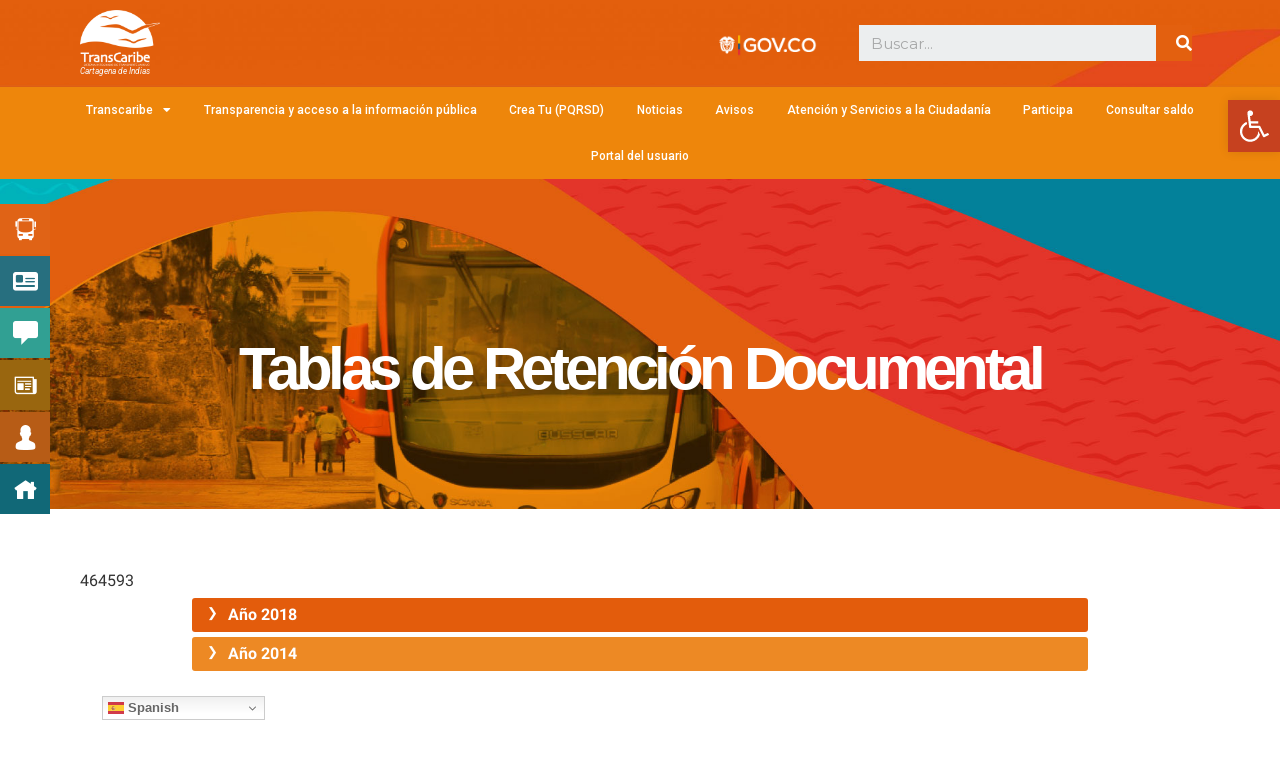

--- FILE ---
content_type: text/html; charset=UTF-8
request_url: https://transcaribe.gov.co/index.php/tablas-de-retencion-documental/
body_size: 31039
content:
<!doctype html>
<html lang="es" id="html">
<head>
	<meta charset="UTF-8">
		<meta name="viewport" content="width=device-width, initial-scale=1">
	<link rel="profile" href="http://gmpg.org/xfn/11">
	<meta name='robots' content='index, follow, max-image-preview:large, max-snippet:-1, max-video-preview:-1' />

	<!-- This site is optimized with the Yoast SEO plugin v26.5 - https://yoast.com/wordpress/plugins/seo/ -->
	<title>Tablas de Retención Documental -</title>
	<link rel="canonical" href="https://transcaribe.gov.co/index.php/tablas-de-retencion-documental/" />
	<meta property="og:locale" content="es_ES" />
	<meta property="og:type" content="article" />
	<meta property="og:title" content="Tablas de Retención Documental -" />
	<meta property="og:description" content="Tablas de Retención Documental #EnMiTRANSCA Todas Nuestras Rutas aquí RUTAS SITM Déjanos tu PQRSD Si tienes peticiones, quejas, reclamos, sugerencias y denuncias, contáctanos y te daremos toda la información necesaria. Conoce más" />
	<meta property="og:url" content="https://transcaribe.gov.co/index.php/tablas-de-retencion-documental/" />
	<meta property="article:publisher" content="https://www.facebook.com/TranscaribeCTG" />
	<meta property="article:modified_time" content="2023-04-28T23:14:19+00:00" />
	<meta property="og:image" content="https://transcaribe.gov.co/wp-content/uploads/2023/10/cropped-Favicon_Transcaribe.png" />
	<meta property="og:image:width" content="512" />
	<meta property="og:image:height" content="512" />
	<meta property="og:image:type" content="image/png" />
	<meta name="twitter:card" content="summary_large_image" />
	<meta name="twitter:site" content="@transcaribeSITM" />
	<meta name="twitter:label1" content="Tiempo de lectura" />
	<meta name="twitter:data1" content="1 minuto" />
	<script type="application/ld+json" class="yoast-schema-graph">{"@context":"https://schema.org","@graph":[{"@type":"WebPage","@id":"https://transcaribe.gov.co/index.php/tablas-de-retencion-documental/","url":"https://transcaribe.gov.co/index.php/tablas-de-retencion-documental/","name":"Tablas de Retención Documental -","isPartOf":{"@id":"https://transcaribe.gov.co/#website"},"primaryImageOfPage":{"@id":"https://transcaribe.gov.co/index.php/tablas-de-retencion-documental/#primaryimage"},"image":{"@id":"https://transcaribe.gov.co/index.php/tablas-de-retencion-documental/#primaryimage"},"thumbnailUrl":"https://transcaribe.gov.co/wp-content/uploads/2023/10/cropped-Favicon_Transcaribe.png","datePublished":"2021-11-19T13:26:02+00:00","dateModified":"2023-04-28T23:14:19+00:00","breadcrumb":{"@id":"https://transcaribe.gov.co/index.php/tablas-de-retencion-documental/#breadcrumb"},"inLanguage":"es","potentialAction":[{"@type":"ReadAction","target":["https://transcaribe.gov.co/index.php/tablas-de-retencion-documental/"]}]},{"@type":"ImageObject","inLanguage":"es","@id":"https://transcaribe.gov.co/index.php/tablas-de-retencion-documental/#primaryimage","url":"https://transcaribe.gov.co/wp-content/uploads/2023/10/cropped-Favicon_Transcaribe.png","contentUrl":"https://transcaribe.gov.co/wp-content/uploads/2023/10/cropped-Favicon_Transcaribe.png","width":512,"height":512},{"@type":"BreadcrumbList","@id":"https://transcaribe.gov.co/index.php/tablas-de-retencion-documental/#breadcrumb","itemListElement":[{"@type":"ListItem","position":1,"name":"Portada","item":"https://transcaribe.gov.co/"},{"@type":"ListItem","position":2,"name":"Tablas de Retención Documental"}]},{"@type":"WebSite","@id":"https://transcaribe.gov.co/#website","url":"https://transcaribe.gov.co/","name":"TRANSCARIBE","description":"","publisher":{"@id":"https://transcaribe.gov.co/#organization"},"potentialAction":[{"@type":"SearchAction","target":{"@type":"EntryPoint","urlTemplate":"https://transcaribe.gov.co/?s={search_term_string}"},"query-input":{"@type":"PropertyValueSpecification","valueRequired":true,"valueName":"search_term_string"}}],"inLanguage":"es"},{"@type":"Organization","@id":"https://transcaribe.gov.co/#organization","name":"TRANSCARIBE S.A.","url":"https://transcaribe.gov.co/","logo":{"@type":"ImageObject","inLanguage":"es","@id":"https://transcaribe.gov.co/#/schema/logo/image/","url":"https://transcaribe.gov.co/wp-content/uploads/2023/10/cropped-Favicon_Transcaribe.png","contentUrl":"https://transcaribe.gov.co/wp-content/uploads/2023/10/cropped-Favicon_Transcaribe.png","width":512,"height":512,"caption":"TRANSCARIBE S.A."},"image":{"@id":"https://transcaribe.gov.co/#/schema/logo/image/"},"sameAs":["https://www.facebook.com/TranscaribeCTG","https://x.com/transcaribeSITM","https://www.instagram.com/Transcaribecartagena/","https://www.youtube.com/channel/UCyM8-7H1Ux9hsYGlCkSkQaA"]}]}</script>
	<!-- / Yoast SEO plugin. -->


<link rel='dns-prefetch' href='//www.googletagmanager.com' />
<link rel='dns-prefetch' href='//fonts.googleapis.com' />
<link rel='dns-prefetch' href='//use.fontawesome.com' />
<link rel="alternate" type="application/rss+xml" title=" &raquo; Feed" href="https://transcaribe.gov.co/index.php/feed/" />
<link rel="alternate" type="application/rss+xml" title=" &raquo; Feed de los comentarios" href="https://transcaribe.gov.co/index.php/comments/feed/" />
<style id='wp-img-auto-sizes-contain-inline-css' type='text/css'>
img:is([sizes=auto i],[sizes^="auto," i]){contain-intrinsic-size:3000px 1500px}
/*# sourceURL=wp-img-auto-sizes-contain-inline-css */
</style>
<link rel='stylesheet' id='embedpress-css-css' href='https://transcaribe.gov.co/wp-content/plugins/embedpress/assets/css/embedpress.css?ver=1765481766' type='text/css' media='all' />
<link rel='stylesheet' id='embedpress-blocks-style-css' href='https://transcaribe.gov.co/wp-content/plugins/embedpress/assets/css/blocks.build.css?ver=1765481766' type='text/css' media='all' />
<style id='wp-emoji-styles-inline-css' type='text/css'>

	img.wp-smiley, img.emoji {
		display: inline !important;
		border: none !important;
		box-shadow: none !important;
		height: 1em !important;
		width: 1em !important;
		margin: 0 0.07em !important;
		vertical-align: -0.1em !important;
		background: none !important;
		padding: 0 !important;
	}
/*# sourceURL=wp-emoji-styles-inline-css */
</style>
<link rel='stylesheet' id='wp-block-library-css' href='https://transcaribe.gov.co/wp-includes/css/dist/block-library/style.min.css?ver=6.9' type='text/css' media='all' />
<style id='global-styles-inline-css' type='text/css'>
:root{--wp--preset--aspect-ratio--square: 1;--wp--preset--aspect-ratio--4-3: 4/3;--wp--preset--aspect-ratio--3-4: 3/4;--wp--preset--aspect-ratio--3-2: 3/2;--wp--preset--aspect-ratio--2-3: 2/3;--wp--preset--aspect-ratio--16-9: 16/9;--wp--preset--aspect-ratio--9-16: 9/16;--wp--preset--color--black: #000000;--wp--preset--color--cyan-bluish-gray: #abb8c3;--wp--preset--color--white: #ffffff;--wp--preset--color--pale-pink: #f78da7;--wp--preset--color--vivid-red: #cf2e2e;--wp--preset--color--luminous-vivid-orange: #ff6900;--wp--preset--color--luminous-vivid-amber: #fcb900;--wp--preset--color--light-green-cyan: #7bdcb5;--wp--preset--color--vivid-green-cyan: #00d084;--wp--preset--color--pale-cyan-blue: #8ed1fc;--wp--preset--color--vivid-cyan-blue: #0693e3;--wp--preset--color--vivid-purple: #9b51e0;--wp--preset--gradient--vivid-cyan-blue-to-vivid-purple: linear-gradient(135deg,rgb(6,147,227) 0%,rgb(155,81,224) 100%);--wp--preset--gradient--light-green-cyan-to-vivid-green-cyan: linear-gradient(135deg,rgb(122,220,180) 0%,rgb(0,208,130) 100%);--wp--preset--gradient--luminous-vivid-amber-to-luminous-vivid-orange: linear-gradient(135deg,rgb(252,185,0) 0%,rgb(255,105,0) 100%);--wp--preset--gradient--luminous-vivid-orange-to-vivid-red: linear-gradient(135deg,rgb(255,105,0) 0%,rgb(207,46,46) 100%);--wp--preset--gradient--very-light-gray-to-cyan-bluish-gray: linear-gradient(135deg,rgb(238,238,238) 0%,rgb(169,184,195) 100%);--wp--preset--gradient--cool-to-warm-spectrum: linear-gradient(135deg,rgb(74,234,220) 0%,rgb(151,120,209) 20%,rgb(207,42,186) 40%,rgb(238,44,130) 60%,rgb(251,105,98) 80%,rgb(254,248,76) 100%);--wp--preset--gradient--blush-light-purple: linear-gradient(135deg,rgb(255,206,236) 0%,rgb(152,150,240) 100%);--wp--preset--gradient--blush-bordeaux: linear-gradient(135deg,rgb(254,205,165) 0%,rgb(254,45,45) 50%,rgb(107,0,62) 100%);--wp--preset--gradient--luminous-dusk: linear-gradient(135deg,rgb(255,203,112) 0%,rgb(199,81,192) 50%,rgb(65,88,208) 100%);--wp--preset--gradient--pale-ocean: linear-gradient(135deg,rgb(255,245,203) 0%,rgb(182,227,212) 50%,rgb(51,167,181) 100%);--wp--preset--gradient--electric-grass: linear-gradient(135deg,rgb(202,248,128) 0%,rgb(113,206,126) 100%);--wp--preset--gradient--midnight: linear-gradient(135deg,rgb(2,3,129) 0%,rgb(40,116,252) 100%);--wp--preset--font-size--small: 13px;--wp--preset--font-size--medium: 20px;--wp--preset--font-size--large: 36px;--wp--preset--font-size--x-large: 42px;--wp--preset--spacing--20: 0.44rem;--wp--preset--spacing--30: 0.67rem;--wp--preset--spacing--40: 1rem;--wp--preset--spacing--50: 1.5rem;--wp--preset--spacing--60: 2.25rem;--wp--preset--spacing--70: 3.38rem;--wp--preset--spacing--80: 5.06rem;--wp--preset--shadow--natural: 6px 6px 9px rgba(0, 0, 0, 0.2);--wp--preset--shadow--deep: 12px 12px 50px rgba(0, 0, 0, 0.4);--wp--preset--shadow--sharp: 6px 6px 0px rgba(0, 0, 0, 0.2);--wp--preset--shadow--outlined: 6px 6px 0px -3px rgb(255, 255, 255), 6px 6px rgb(0, 0, 0);--wp--preset--shadow--crisp: 6px 6px 0px rgb(0, 0, 0);}:where(.is-layout-flex){gap: 0.5em;}:where(.is-layout-grid){gap: 0.5em;}body .is-layout-flex{display: flex;}.is-layout-flex{flex-wrap: wrap;align-items: center;}.is-layout-flex > :is(*, div){margin: 0;}body .is-layout-grid{display: grid;}.is-layout-grid > :is(*, div){margin: 0;}:where(.wp-block-columns.is-layout-flex){gap: 2em;}:where(.wp-block-columns.is-layout-grid){gap: 2em;}:where(.wp-block-post-template.is-layout-flex){gap: 1.25em;}:where(.wp-block-post-template.is-layout-grid){gap: 1.25em;}.has-black-color{color: var(--wp--preset--color--black) !important;}.has-cyan-bluish-gray-color{color: var(--wp--preset--color--cyan-bluish-gray) !important;}.has-white-color{color: var(--wp--preset--color--white) !important;}.has-pale-pink-color{color: var(--wp--preset--color--pale-pink) !important;}.has-vivid-red-color{color: var(--wp--preset--color--vivid-red) !important;}.has-luminous-vivid-orange-color{color: var(--wp--preset--color--luminous-vivid-orange) !important;}.has-luminous-vivid-amber-color{color: var(--wp--preset--color--luminous-vivid-amber) !important;}.has-light-green-cyan-color{color: var(--wp--preset--color--light-green-cyan) !important;}.has-vivid-green-cyan-color{color: var(--wp--preset--color--vivid-green-cyan) !important;}.has-pale-cyan-blue-color{color: var(--wp--preset--color--pale-cyan-blue) !important;}.has-vivid-cyan-blue-color{color: var(--wp--preset--color--vivid-cyan-blue) !important;}.has-vivid-purple-color{color: var(--wp--preset--color--vivid-purple) !important;}.has-black-background-color{background-color: var(--wp--preset--color--black) !important;}.has-cyan-bluish-gray-background-color{background-color: var(--wp--preset--color--cyan-bluish-gray) !important;}.has-white-background-color{background-color: var(--wp--preset--color--white) !important;}.has-pale-pink-background-color{background-color: var(--wp--preset--color--pale-pink) !important;}.has-vivid-red-background-color{background-color: var(--wp--preset--color--vivid-red) !important;}.has-luminous-vivid-orange-background-color{background-color: var(--wp--preset--color--luminous-vivid-orange) !important;}.has-luminous-vivid-amber-background-color{background-color: var(--wp--preset--color--luminous-vivid-amber) !important;}.has-light-green-cyan-background-color{background-color: var(--wp--preset--color--light-green-cyan) !important;}.has-vivid-green-cyan-background-color{background-color: var(--wp--preset--color--vivid-green-cyan) !important;}.has-pale-cyan-blue-background-color{background-color: var(--wp--preset--color--pale-cyan-blue) !important;}.has-vivid-cyan-blue-background-color{background-color: var(--wp--preset--color--vivid-cyan-blue) !important;}.has-vivid-purple-background-color{background-color: var(--wp--preset--color--vivid-purple) !important;}.has-black-border-color{border-color: var(--wp--preset--color--black) !important;}.has-cyan-bluish-gray-border-color{border-color: var(--wp--preset--color--cyan-bluish-gray) !important;}.has-white-border-color{border-color: var(--wp--preset--color--white) !important;}.has-pale-pink-border-color{border-color: var(--wp--preset--color--pale-pink) !important;}.has-vivid-red-border-color{border-color: var(--wp--preset--color--vivid-red) !important;}.has-luminous-vivid-orange-border-color{border-color: var(--wp--preset--color--luminous-vivid-orange) !important;}.has-luminous-vivid-amber-border-color{border-color: var(--wp--preset--color--luminous-vivid-amber) !important;}.has-light-green-cyan-border-color{border-color: var(--wp--preset--color--light-green-cyan) !important;}.has-vivid-green-cyan-border-color{border-color: var(--wp--preset--color--vivid-green-cyan) !important;}.has-pale-cyan-blue-border-color{border-color: var(--wp--preset--color--pale-cyan-blue) !important;}.has-vivid-cyan-blue-border-color{border-color: var(--wp--preset--color--vivid-cyan-blue) !important;}.has-vivid-purple-border-color{border-color: var(--wp--preset--color--vivid-purple) !important;}.has-vivid-cyan-blue-to-vivid-purple-gradient-background{background: var(--wp--preset--gradient--vivid-cyan-blue-to-vivid-purple) !important;}.has-light-green-cyan-to-vivid-green-cyan-gradient-background{background: var(--wp--preset--gradient--light-green-cyan-to-vivid-green-cyan) !important;}.has-luminous-vivid-amber-to-luminous-vivid-orange-gradient-background{background: var(--wp--preset--gradient--luminous-vivid-amber-to-luminous-vivid-orange) !important;}.has-luminous-vivid-orange-to-vivid-red-gradient-background{background: var(--wp--preset--gradient--luminous-vivid-orange-to-vivid-red) !important;}.has-very-light-gray-to-cyan-bluish-gray-gradient-background{background: var(--wp--preset--gradient--very-light-gray-to-cyan-bluish-gray) !important;}.has-cool-to-warm-spectrum-gradient-background{background: var(--wp--preset--gradient--cool-to-warm-spectrum) !important;}.has-blush-light-purple-gradient-background{background: var(--wp--preset--gradient--blush-light-purple) !important;}.has-blush-bordeaux-gradient-background{background: var(--wp--preset--gradient--blush-bordeaux) !important;}.has-luminous-dusk-gradient-background{background: var(--wp--preset--gradient--luminous-dusk) !important;}.has-pale-ocean-gradient-background{background: var(--wp--preset--gradient--pale-ocean) !important;}.has-electric-grass-gradient-background{background: var(--wp--preset--gradient--electric-grass) !important;}.has-midnight-gradient-background{background: var(--wp--preset--gradient--midnight) !important;}.has-small-font-size{font-size: var(--wp--preset--font-size--small) !important;}.has-medium-font-size{font-size: var(--wp--preset--font-size--medium) !important;}.has-large-font-size{font-size: var(--wp--preset--font-size--large) !important;}.has-x-large-font-size{font-size: var(--wp--preset--font-size--x-large) !important;}
/*# sourceURL=global-styles-inline-css */
</style>

<style id='classic-theme-styles-inline-css' type='text/css'>
/*! This file is auto-generated */
.wp-block-button__link{color:#fff;background-color:#32373c;border-radius:9999px;box-shadow:none;text-decoration:none;padding:calc(.667em + 2px) calc(1.333em + 2px);font-size:1.125em}.wp-block-file__button{background:#32373c;color:#fff;text-decoration:none}
/*# sourceURL=/wp-includes/css/classic-themes.min.css */
</style>
<style id='font-awesome-svg-styles-default-inline-css' type='text/css'>
.svg-inline--fa {
  display: inline-block;
  height: 1em;
  overflow: visible;
  vertical-align: -.125em;
}
/*# sourceURL=font-awesome-svg-styles-default-inline-css */
</style>
<link rel='stylesheet' id='font-awesome-svg-styles-css' href='https://transcaribe.gov.co/wp-content/uploads/font-awesome/v5.15.4/css/svg-with-js.css' type='text/css' media='all' />
<style id='font-awesome-svg-styles-inline-css' type='text/css'>
   .wp-block-font-awesome-icon svg::before,
   .wp-rich-text-font-awesome-icon svg::before {content: unset;}
/*# sourceURL=font-awesome-svg-styles-inline-css */
</style>
<link rel='stylesheet' id='contact-form-7-css' href='https://transcaribe.gov.co/wp-content/plugins/contact-form-7/includes/css/styles.css?ver=6.1.4' type='text/css' media='all' />
<style id='contact-form-7-inline-css' type='text/css'>
.wpcf7 .wpcf7-recaptcha iframe {margin-bottom: 0;}.wpcf7 .wpcf7-recaptcha[data-align="center"] > div {margin: 0 auto;}.wpcf7 .wpcf7-recaptcha[data-align="right"] > div {margin: 0 0 0 auto;}
/*# sourceURL=contact-form-7-inline-css */
</style>
<link rel='stylesheet' id='get_balance-css' href='https://transcaribe.gov.co/wp-content/plugins/get_balance-main//assets/css/get_balance.css?ver=1' type='text/css' media='all' />
<link rel='stylesheet' id='fontawesome-6.3.0-css' href='https://transcaribe.gov.co/wp-content/plugins/simple-floating-menu/assets/css/fontawesome-6.3.0.css?ver=1.2.8' type='text/css' media='all' />
<link rel='stylesheet' id='eleganticons-css' href='https://transcaribe.gov.co/wp-content/plugins/simple-floating-menu/assets/css/eleganticons.css?ver=1.2.8' type='text/css' media='all' />
<link rel='stylesheet' id='essentialicon-css' href='https://transcaribe.gov.co/wp-content/plugins/simple-floating-menu/assets/css/essentialicon.css?ver=1.2.8' type='text/css' media='all' />
<link rel='stylesheet' id='iconfont-css' href='https://transcaribe.gov.co/wp-content/plugins/simple-floating-menu/assets/css/icofont.css?ver=1.2.8' type='text/css' media='all' />
<link rel='stylesheet' id='materialdesignicons-css' href='https://transcaribe.gov.co/wp-content/plugins/simple-floating-menu/assets/css/materialdesignicons.css?ver=1.2.8' type='text/css' media='all' />
<link rel='stylesheet' id='sfm-style-css' href='https://transcaribe.gov.co/wp-content/plugins/simple-floating-menu/assets/css/style.css?ver=1.2.8' type='text/css' media='all' />
<style id='sfm-style-inline-css' type='text/css'>
.sfm-floating-menu a.sfm-shape-button{height:50px;width:50px}.sfm-floating-menu a.sfm-shape-button{font-size:25px}.sfm-floating-menu i{top:0px}.sfm-floating-menu.horizontal{margin:0 -1px}.sfm-floating-menu.vertical{margin:-1px 0}.sfm-floating-menu.horizontal .sfm-button{margin:0 1px}.sfm-floating-menu.vertical .sfm-button{margin:1px 0}.sfm-floating-menu.top-left,.sfm-floating-menu.top-right,.sfm-floating-menu.top-middle{top:0px}.sfm-floating-menu.bottom-left,.sfm-floating-menu.bottom-right,.sfm-floating-menu.bottom-middle{bottom:0px}.sfm-floating-menu.top-left,.sfm-floating-menu.bottom-left,.sfm-floating-menu.middle-left{left:0px}.sfm-floating-menu.top-right,.sfm-floating-menu.bottom-right,.sfm-floating-menu.middle-right{right:0px}.sfm-floating-menu{z-index:999}.sfm-floating-menu .sfm-66a098a392b0d a.sfm-shape-button{background:#e06316}.sfm-floating-menu .sfm-66a098a392b0d a.sfm-shape-button{color:#FFFFFF}.sfm-floating-menu .sfm-66a098a392b0d:hover a.sfm-shape-button{background:#000000}.sfm-floating-menu .sfm-66a098a392b0d:hover a.sfm-shape-button{color:#FFFFFF}.sfm-floating-menu .sfm-66a098a392b0d .sfm-tool-tip{background:#000000}.sfm-floating-menu.top-left.horizontal .sfm-66a098a392b0d .sfm-tool-tip:after,.sfm-floating-menu.top-middle.horizontal .sfm-66a098a392b0d .sfm-tool-tip:after,.sfm-floating-menu.top-right.horizontal .sfm-66a098a392b0d .sfm-tool-tip:after{border-color:transparent transparent #000000 transparent}.sfm-floating-menu.top-left.vertical .sfm-66a098a392b0d .sfm-tool-tip:after,.sfm-floating-menu.top-middle.vertical .sfm-66a098a392b0d .sfm-tool-tip:after,.sfm-floating-menu.bottom-left.vertical .sfm-66a098a392b0d .sfm-tool-tip:after,.sfm-floating-menu.bottom-middle.vertical .sfm-66a098a392b0d .sfm-tool-tip:after,.sfm-floating-menu.middle-left.vertical .sfm-66a098a392b0d .sfm-tool-tip:after{border-color:transparent #000000 transparent transparent}.sfm-floating-menu.top-right.vertical .sfm-66a098a392b0d .sfm-tool-tip:after,.sfm-floating-menu.middle-right.vertical .sfm-66a098a392b0d .sfm-tool-tip:after,.sfm-floating-menu.bottom-right.vertical .sfm-66a098a392b0d .sfm-tool-tip:after{border-color:transparent transparent transparent #000000}.sfm-floating-menu.bottom-left.horizontal .sfm-66a098a392b0d .sfm-tool-tip:after,.sfm-floating-menu.bottom-middle.horizontal .sfm-66a098a392b0d .sfm-tool-tip:after,.sfm-floating-menu.bottom-right.horizontal .sfm-66a098a392b0d .sfm-tool-tip:after,.sfm-floating-menu.middle-left.horizontal .sfm-66a098a392b0d .sfm-tool-tip:after,.sfm-floating-menu.middle-right.horizontal .sfm-66a098a392b0d .sfm-tool-tip:after{border-color:#000000 transparent transparent transparent}.sfm-floating-menu .sfm-66a098a392b0d .sfm-tool-tip a{color:#FFFFFF}.sfm-floating-menu .sfm-1722353579180 a.sfm-shape-button{background:#276f7f}.sfm-floating-menu .sfm-1722353579180 a.sfm-shape-button{color:#FFFFFF}.sfm-floating-menu .sfm-1722353579180:hover a.sfm-shape-button{background:#000000}.sfm-floating-menu .sfm-1722353579180:hover a.sfm-shape-button{color:#FFFFFF}.sfm-floating-menu .sfm-1722353579180 .sfm-tool-tip{background:#000000}.sfm-floating-menu.top-left.horizontal .sfm-1722353579180 .sfm-tool-tip:after,.sfm-floating-menu.top-middle.horizontal .sfm-1722353579180 .sfm-tool-tip:after,.sfm-floating-menu.top-right.horizontal .sfm-1722353579180 .sfm-tool-tip:after{border-color:transparent transparent #000000 transparent}.sfm-floating-menu.top-left.vertical .sfm-1722353579180 .sfm-tool-tip:after,.sfm-floating-menu.top-middle.vertical .sfm-1722353579180 .sfm-tool-tip:after,.sfm-floating-menu.bottom-left.vertical .sfm-1722353579180 .sfm-tool-tip:after,.sfm-floating-menu.bottom-middle.vertical .sfm-1722353579180 .sfm-tool-tip:after,.sfm-floating-menu.middle-left.vertical .sfm-1722353579180 .sfm-tool-tip:after{border-color:transparent #000000 transparent transparent}.sfm-floating-menu.top-right.vertical .sfm-1722353579180 .sfm-tool-tip:after,.sfm-floating-menu.middle-right.vertical .sfm-1722353579180 .sfm-tool-tip:after,.sfm-floating-menu.bottom-right.vertical .sfm-1722353579180 .sfm-tool-tip:after{border-color:transparent transparent transparent #000000}.sfm-floating-menu.bottom-left.horizontal .sfm-1722353579180 .sfm-tool-tip:after,.sfm-floating-menu.bottom-middle.horizontal .sfm-1722353579180 .sfm-tool-tip:after,.sfm-floating-menu.bottom-right.horizontal .sfm-1722353579180 .sfm-tool-tip:after,.sfm-floating-menu.middle-left.horizontal .sfm-1722353579180 .sfm-tool-tip:after,.sfm-floating-menu.middle-right.horizontal .sfm-1722353579180 .sfm-tool-tip:after{border-color:#000000 transparent transparent transparent}.sfm-floating-menu .sfm-1722353579180 .sfm-tool-tip a{color:#FFFFFF}.sfm-floating-menu .sfm-1722353771556 a.sfm-shape-button{background:#31a093}.sfm-floating-menu .sfm-1722353771556 a.sfm-shape-button{color:#FFFFFF}.sfm-floating-menu .sfm-1722353771556:hover a.sfm-shape-button{background:#000000}.sfm-floating-menu .sfm-1722353771556:hover a.sfm-shape-button{color:#FFFFFF}.sfm-floating-menu .sfm-1722353771556 .sfm-tool-tip{background:#000000}.sfm-floating-menu.top-left.horizontal .sfm-1722353771556 .sfm-tool-tip:after,.sfm-floating-menu.top-middle.horizontal .sfm-1722353771556 .sfm-tool-tip:after,.sfm-floating-menu.top-right.horizontal .sfm-1722353771556 .sfm-tool-tip:after{border-color:transparent transparent #000000 transparent}.sfm-floating-menu.top-left.vertical .sfm-1722353771556 .sfm-tool-tip:after,.sfm-floating-menu.top-middle.vertical .sfm-1722353771556 .sfm-tool-tip:after,.sfm-floating-menu.bottom-left.vertical .sfm-1722353771556 .sfm-tool-tip:after,.sfm-floating-menu.bottom-middle.vertical .sfm-1722353771556 .sfm-tool-tip:after,.sfm-floating-menu.middle-left.vertical .sfm-1722353771556 .sfm-tool-tip:after{border-color:transparent #000000 transparent transparent}.sfm-floating-menu.top-right.vertical .sfm-1722353771556 .sfm-tool-tip:after,.sfm-floating-menu.middle-right.vertical .sfm-1722353771556 .sfm-tool-tip:after,.sfm-floating-menu.bottom-right.vertical .sfm-1722353771556 .sfm-tool-tip:after{border-color:transparent transparent transparent #000000}.sfm-floating-menu.bottom-left.horizontal .sfm-1722353771556 .sfm-tool-tip:after,.sfm-floating-menu.bottom-middle.horizontal .sfm-1722353771556 .sfm-tool-tip:after,.sfm-floating-menu.bottom-right.horizontal .sfm-1722353771556 .sfm-tool-tip:after,.sfm-floating-menu.middle-left.horizontal .sfm-1722353771556 .sfm-tool-tip:after,.sfm-floating-menu.middle-right.horizontal .sfm-1722353771556 .sfm-tool-tip:after{border-color:#000000 transparent transparent transparent}.sfm-floating-menu .sfm-1722353771556 .sfm-tool-tip a{color:#FFFFFF}.sfm-floating-menu .sfm-1722353815398 a.sfm-shape-button{background:#99660f}.sfm-floating-menu .sfm-1722353815398 a.sfm-shape-button{color:#FFFFFF}.sfm-floating-menu .sfm-1722353815398:hover a.sfm-shape-button{background:#000000}.sfm-floating-menu .sfm-1722353815398:hover a.sfm-shape-button{color:#FFFFFF}.sfm-floating-menu .sfm-1722353815398 .sfm-tool-tip{background:#000000}.sfm-floating-menu.top-left.horizontal .sfm-1722353815398 .sfm-tool-tip:after,.sfm-floating-menu.top-middle.horizontal .sfm-1722353815398 .sfm-tool-tip:after,.sfm-floating-menu.top-right.horizontal .sfm-1722353815398 .sfm-tool-tip:after{border-color:transparent transparent #000000 transparent}.sfm-floating-menu.top-left.vertical .sfm-1722353815398 .sfm-tool-tip:after,.sfm-floating-menu.top-middle.vertical .sfm-1722353815398 .sfm-tool-tip:after,.sfm-floating-menu.bottom-left.vertical .sfm-1722353815398 .sfm-tool-tip:after,.sfm-floating-menu.bottom-middle.vertical .sfm-1722353815398 .sfm-tool-tip:after,.sfm-floating-menu.middle-left.vertical .sfm-1722353815398 .sfm-tool-tip:after{border-color:transparent #000000 transparent transparent}.sfm-floating-menu.top-right.vertical .sfm-1722353815398 .sfm-tool-tip:after,.sfm-floating-menu.middle-right.vertical .sfm-1722353815398 .sfm-tool-tip:after,.sfm-floating-menu.bottom-right.vertical .sfm-1722353815398 .sfm-tool-tip:after{border-color:transparent transparent transparent #000000}.sfm-floating-menu.bottom-left.horizontal .sfm-1722353815398 .sfm-tool-tip:after,.sfm-floating-menu.bottom-middle.horizontal .sfm-1722353815398 .sfm-tool-tip:after,.sfm-floating-menu.bottom-right.horizontal .sfm-1722353815398 .sfm-tool-tip:after,.sfm-floating-menu.middle-left.horizontal .sfm-1722353815398 .sfm-tool-tip:after,.sfm-floating-menu.middle-right.horizontal .sfm-1722353815398 .sfm-tool-tip:after{border-color:#000000 transparent transparent transparent}.sfm-floating-menu .sfm-1722353815398 .sfm-tool-tip a{color:#FFFFFF}.sfm-floating-menu .sfm-1722353836271 a.sfm-shape-button{background:#b75c16}.sfm-floating-menu .sfm-1722353836271 a.sfm-shape-button{color:#FFFFFF}.sfm-floating-menu .sfm-1722353836271:hover a.sfm-shape-button{background:#000000}.sfm-floating-menu .sfm-1722353836271:hover a.sfm-shape-button{color:#FFFFFF}.sfm-floating-menu .sfm-1722353836271 .sfm-tool-tip{background:#000000}.sfm-floating-menu.top-left.horizontal .sfm-1722353836271 .sfm-tool-tip:after,.sfm-floating-menu.top-middle.horizontal .sfm-1722353836271 .sfm-tool-tip:after,.sfm-floating-menu.top-right.horizontal .sfm-1722353836271 .sfm-tool-tip:after{border-color:transparent transparent #000000 transparent}.sfm-floating-menu.top-left.vertical .sfm-1722353836271 .sfm-tool-tip:after,.sfm-floating-menu.top-middle.vertical .sfm-1722353836271 .sfm-tool-tip:after,.sfm-floating-menu.bottom-left.vertical .sfm-1722353836271 .sfm-tool-tip:after,.sfm-floating-menu.bottom-middle.vertical .sfm-1722353836271 .sfm-tool-tip:after,.sfm-floating-menu.middle-left.vertical .sfm-1722353836271 .sfm-tool-tip:after{border-color:transparent #000000 transparent transparent}.sfm-floating-menu.top-right.vertical .sfm-1722353836271 .sfm-tool-tip:after,.sfm-floating-menu.middle-right.vertical .sfm-1722353836271 .sfm-tool-tip:after,.sfm-floating-menu.bottom-right.vertical .sfm-1722353836271 .sfm-tool-tip:after{border-color:transparent transparent transparent #000000}.sfm-floating-menu.bottom-left.horizontal .sfm-1722353836271 .sfm-tool-tip:after,.sfm-floating-menu.bottom-middle.horizontal .sfm-1722353836271 .sfm-tool-tip:after,.sfm-floating-menu.bottom-right.horizontal .sfm-1722353836271 .sfm-tool-tip:after,.sfm-floating-menu.middle-left.horizontal .sfm-1722353836271 .sfm-tool-tip:after,.sfm-floating-menu.middle-right.horizontal .sfm-1722353836271 .sfm-tool-tip:after{border-color:#000000 transparent transparent transparent}.sfm-floating-menu .sfm-1722353836271 .sfm-tool-tip a{color:#FFFFFF}.sfm-floating-menu .sfm-1722353865619 a.sfm-shape-button{background:#116877}.sfm-floating-menu .sfm-1722353865619 a.sfm-shape-button{color:#FFFFFF}.sfm-floating-menu .sfm-1722353865619:hover a.sfm-shape-button{background:#000000}.sfm-floating-menu .sfm-1722353865619:hover a.sfm-shape-button{color:#FFFFFF}.sfm-floating-menu .sfm-1722353865619 .sfm-tool-tip{background:#000000}.sfm-floating-menu.top-left.horizontal .sfm-1722353865619 .sfm-tool-tip:after,.sfm-floating-menu.top-middle.horizontal .sfm-1722353865619 .sfm-tool-tip:after,.sfm-floating-menu.top-right.horizontal .sfm-1722353865619 .sfm-tool-tip:after{border-color:transparent transparent #000000 transparent}.sfm-floating-menu.top-left.vertical .sfm-1722353865619 .sfm-tool-tip:after,.sfm-floating-menu.top-middle.vertical .sfm-1722353865619 .sfm-tool-tip:after,.sfm-floating-menu.bottom-left.vertical .sfm-1722353865619 .sfm-tool-tip:after,.sfm-floating-menu.bottom-middle.vertical .sfm-1722353865619 .sfm-tool-tip:after,.sfm-floating-menu.middle-left.vertical .sfm-1722353865619 .sfm-tool-tip:after{border-color:transparent #000000 transparent transparent}.sfm-floating-menu.top-right.vertical .sfm-1722353865619 .sfm-tool-tip:after,.sfm-floating-menu.middle-right.vertical .sfm-1722353865619 .sfm-tool-tip:after,.sfm-floating-menu.bottom-right.vertical .sfm-1722353865619 .sfm-tool-tip:after{border-color:transparent transparent transparent #000000}.sfm-floating-menu.bottom-left.horizontal .sfm-1722353865619 .sfm-tool-tip:after,.sfm-floating-menu.bottom-middle.horizontal .sfm-1722353865619 .sfm-tool-tip:after,.sfm-floating-menu.bottom-right.horizontal .sfm-1722353865619 .sfm-tool-tip:after,.sfm-floating-menu.middle-left.horizontal .sfm-1722353865619 .sfm-tool-tip:after,.sfm-floating-menu.middle-right.horizontal .sfm-1722353865619 .sfm-tool-tip:after{border-color:#000000 transparent transparent transparent}.sfm-floating-menu .sfm-1722353865619 .sfm-tool-tip a{color:#FFFFFF}.sfm-floating-menu .sfm-tool-tip a{font-family:Montserrat}.sfm-floating-menu .sfm-tool-tip a{font-weight:400;font-style:normal}.sfm-floating-menu .sfm-tool-tip a{text-transform:none}.sfm-floating-menu .sfm-tool-tip a{text-decoration:none}.sfm-floating-menu .sfm-tool-tip a{font-size:16px}.sfm-floating-menu .sfm-tool-tip a{line-height:1}.sfm-floating-menu .sfm-tool-tip a{letter-spacing:0px}.sfm-floating-menu .sfm-button{--sfm-button-shadow-x:0px}.sfm-floating-menu .sfm-button{--sfm-button-shadow-y:0px}.sfm-floating-menu .sfm-button{--sfm-button-shadow-blur:0px}
/*# sourceURL=sfm-style-inline-css */
</style>
<link rel='stylesheet' id='sfm-fonts-css' href='https://fonts.googleapis.com/css?family=Montserrat%3A100%2C200%2C300%2C400%2C500%2C600%2C700%2C800%2C900%2C100i%2C200i%2C300i%2C400i%2C500i%2C600i%2C700i%2C800i%2C900i&#038;subset=latin%2Clatin-ext&#038;ver=1.2.8' type='text/css' media='all' />
<link rel='stylesheet' id='wpsl-styles-css' href='https://transcaribe.gov.co/wp-content/plugins/wp-store-locator/css/styles.min.css?ver=2.2.261' type='text/css' media='all' />
<link rel='stylesheet' id='pojo-a11y-css' href='https://transcaribe.gov.co/wp-content/plugins/pojo-accessibility/modules/legacy/assets/css/style.min.css?ver=1.0.0' type='text/css' media='all' />
<link rel='stylesheet' id='hello-elementor-css' href='https://transcaribe.gov.co/wp-content/themes/hello-elementor/style.min.css?ver=2.4.1' type='text/css' media='all' />
<link rel='stylesheet' id='hello-elementor-theme-style-css' href='https://transcaribe.gov.co/wp-content/themes/hello-elementor/theme.min.css?ver=2.4.1' type='text/css' media='all' />
<link rel='stylesheet' id='elementor-frontend-css' href='https://transcaribe.gov.co/wp-content/plugins/elementor/assets/css/frontend.min.css?ver=3.4.8' type='text/css' media='all' />
<style id='elementor-frontend-inline-css' type='text/css'>
@font-face{font-family:eicons;src:url(https://transcaribe.gov.co/wp-content/plugins/elementor/assets/lib/eicons/fonts/eicons.eot?5.10.0);src:url(https://transcaribe.gov.co/wp-content/plugins/elementor/assets/lib/eicons/fonts/eicons.eot?5.10.0#iefix) format("embedded-opentype"),url(https://transcaribe.gov.co/wp-content/plugins/elementor/assets/lib/eicons/fonts/eicons.woff2?5.10.0) format("woff2"),url(https://transcaribe.gov.co/wp-content/plugins/elementor/assets/lib/eicons/fonts/eicons.woff?5.10.0) format("woff"),url(https://transcaribe.gov.co/wp-content/plugins/elementor/assets/lib/eicons/fonts/eicons.ttf?5.10.0) format("truetype"),url(https://transcaribe.gov.co/wp-content/plugins/elementor/assets/lib/eicons/fonts/eicons.svg?5.10.0#eicon) format("svg");font-weight:400;font-style:normal}
/*# sourceURL=elementor-frontend-inline-css */
</style>
<link rel='stylesheet' id='elementor-post-10-css' href='https://transcaribe.gov.co/wp-content/uploads/elementor/css/post-10.css?ver=1681352061' type='text/css' media='all' />
<link rel='stylesheet' id='font-awesome-official-css' href='https://use.fontawesome.com/releases/v5.15.4/css/all.css' type='text/css' media='all' integrity="sha384-DyZ88mC6Up2uqS4h/KRgHuoeGwBcD4Ng9SiP4dIRy0EXTlnuz47vAwmeGwVChigm" crossorigin="anonymous" />
<link rel='stylesheet' id='elementor-icons-css' href='https://transcaribe.gov.co/wp-content/plugins/elementor/assets/lib/eicons/css/elementor-icons.min.css?ver=5.13.0' type='text/css' media='all' />
<link rel='stylesheet' id='elementor-pro-css' href='https://transcaribe.gov.co/wp-content/plugins/elementor-pro/assets/css/frontend.min.css?ver=3.5.1' type='text/css' media='all' />
<link rel='stylesheet' id='elementor-global-css' href='https://transcaribe.gov.co/wp-content/uploads/elementor/css/global.css?ver=1681352061' type='text/css' media='all' />
<link rel='stylesheet' id='elementor-post-354-css' href='https://transcaribe.gov.co/wp-content/uploads/elementor/css/post-354.css?ver=1682723666' type='text/css' media='all' />
<link rel='stylesheet' id='elementor-post-89-css' href='https://transcaribe.gov.co/wp-content/uploads/elementor/css/post-89.css?ver=1722348679' type='text/css' media='all' />
<link rel='stylesheet' id='elementor-post-111-css' href='https://transcaribe.gov.co/wp-content/uploads/elementor/css/post-111.css?ver=1766079344' type='text/css' media='all' />
<link rel='stylesheet' id='arve-css' href='https://transcaribe.gov.co/wp-content/plugins/advanced-responsive-video-embedder/build/main.css?ver=10.8.1' type='text/css' media='all' />
<link rel='stylesheet' id='tablepress-default-css' href='https://transcaribe.gov.co/wp-content/plugins/tablepress/css/build/default.css?ver=3.2.5' type='text/css' media='all' />
<link rel='stylesheet' id='cf7cf-style-css' href='https://transcaribe.gov.co/wp-content/plugins/cf7-conditional-fields/style.css?ver=2.6.4' type='text/css' media='all' />
<link rel='stylesheet' id='font-awesome-official-v4shim-css' href='https://use.fontawesome.com/releases/v5.15.4/css/v4-shims.css' type='text/css' media='all' integrity="sha384-Vq76wejb3QJM4nDatBa5rUOve+9gkegsjCebvV/9fvXlGWo4HCMR4cJZjjcF6Viv" crossorigin="anonymous" />
<style id='font-awesome-official-v4shim-inline-css' type='text/css'>
@font-face {
font-family: "FontAwesome";
font-display: block;
src: url("https://use.fontawesome.com/releases/v5.15.4/webfonts/fa-brands-400.eot"),
		url("https://use.fontawesome.com/releases/v5.15.4/webfonts/fa-brands-400.eot?#iefix") format("embedded-opentype"),
		url("https://use.fontawesome.com/releases/v5.15.4/webfonts/fa-brands-400.woff2") format("woff2"),
		url("https://use.fontawesome.com/releases/v5.15.4/webfonts/fa-brands-400.woff") format("woff"),
		url("https://use.fontawesome.com/releases/v5.15.4/webfonts/fa-brands-400.ttf") format("truetype"),
		url("https://use.fontawesome.com/releases/v5.15.4/webfonts/fa-brands-400.svg#fontawesome") format("svg");
}

@font-face {
font-family: "FontAwesome";
font-display: block;
src: url("https://use.fontawesome.com/releases/v5.15.4/webfonts/fa-solid-900.eot"),
		url("https://use.fontawesome.com/releases/v5.15.4/webfonts/fa-solid-900.eot?#iefix") format("embedded-opentype"),
		url("https://use.fontawesome.com/releases/v5.15.4/webfonts/fa-solid-900.woff2") format("woff2"),
		url("https://use.fontawesome.com/releases/v5.15.4/webfonts/fa-solid-900.woff") format("woff"),
		url("https://use.fontawesome.com/releases/v5.15.4/webfonts/fa-solid-900.ttf") format("truetype"),
		url("https://use.fontawesome.com/releases/v5.15.4/webfonts/fa-solid-900.svg#fontawesome") format("svg");
}

@font-face {
font-family: "FontAwesome";
font-display: block;
src: url("https://use.fontawesome.com/releases/v5.15.4/webfonts/fa-regular-400.eot"),
		url("https://use.fontawesome.com/releases/v5.15.4/webfonts/fa-regular-400.eot?#iefix") format("embedded-opentype"),
		url("https://use.fontawesome.com/releases/v5.15.4/webfonts/fa-regular-400.woff2") format("woff2"),
		url("https://use.fontawesome.com/releases/v5.15.4/webfonts/fa-regular-400.woff") format("woff"),
		url("https://use.fontawesome.com/releases/v5.15.4/webfonts/fa-regular-400.ttf") format("truetype"),
		url("https://use.fontawesome.com/releases/v5.15.4/webfonts/fa-regular-400.svg#fontawesome") format("svg");
unicode-range: U+F004-F005,U+F007,U+F017,U+F022,U+F024,U+F02E,U+F03E,U+F044,U+F057-F059,U+F06E,U+F070,U+F075,U+F07B-F07C,U+F080,U+F086,U+F089,U+F094,U+F09D,U+F0A0,U+F0A4-F0A7,U+F0C5,U+F0C7-F0C8,U+F0E0,U+F0EB,U+F0F3,U+F0F8,U+F0FE,U+F111,U+F118-F11A,U+F11C,U+F133,U+F144,U+F146,U+F14A,U+F14D-F14E,U+F150-F152,U+F15B-F15C,U+F164-F165,U+F185-F186,U+F191-F192,U+F1AD,U+F1C1-F1C9,U+F1CD,U+F1D8,U+F1E3,U+F1EA,U+F1F6,U+F1F9,U+F20A,U+F247-F249,U+F24D,U+F254-F25B,U+F25D,U+F267,U+F271-F274,U+F279,U+F28B,U+F28D,U+F2B5-F2B6,U+F2B9,U+F2BB,U+F2BD,U+F2C1-F2C2,U+F2D0,U+F2D2,U+F2DC,U+F2ED,U+F328,U+F358-F35B,U+F3A5,U+F3D1,U+F410,U+F4AD;
}
/*# sourceURL=font-awesome-official-v4shim-inline-css */
</style>
<link rel='stylesheet' id='google-fonts-1-css' href='https://fonts.googleapis.com/css?family=Roboto%3A100%2C100italic%2C200%2C200italic%2C300%2C300italic%2C400%2C400italic%2C500%2C500italic%2C600%2C600italic%2C700%2C700italic%2C800%2C800italic%2C900%2C900italic%7CRoboto+Slab%3A100%2C100italic%2C200%2C200italic%2C300%2C300italic%2C400%2C400italic%2C500%2C500italic%2C600%2C600italic%2C700%2C700italic%2C800%2C800italic%2C900%2C900italic&#038;display=auto&#038;ver=6.9' type='text/css' media='all' />
<link rel='stylesheet' id='elementor-icons-shared-0-css' href='https://transcaribe.gov.co/wp-content/plugins/elementor/assets/lib/font-awesome/css/fontawesome.min.css?ver=5.15.3' type='text/css' media='all' />
<link rel='stylesheet' id='elementor-icons-fa-solid-css' href='https://transcaribe.gov.co/wp-content/plugins/elementor/assets/lib/font-awesome/css/solid.min.css?ver=5.15.3' type='text/css' media='all' />
<link rel='stylesheet' id='elementor-icons-fa-regular-css' href='https://transcaribe.gov.co/wp-content/plugins/elementor/assets/lib/font-awesome/css/regular.min.css?ver=5.15.3' type='text/css' media='all' />
<link rel='stylesheet' id='elementor-icons-fa-brands-css' href='https://transcaribe.gov.co/wp-content/plugins/elementor/assets/lib/font-awesome/css/brands.min.css?ver=5.15.3' type='text/css' media='all' />
<script type="text/javascript" src="https://transcaribe.gov.co/wp-includes/js/jquery/jquery.min.js?ver=3.7.1" id="jquery-core-js"></script>
<script type="text/javascript" src="https://transcaribe.gov.co/wp-includes/js/jquery/jquery-migrate.min.js?ver=3.4.1" id="jquery-migrate-js"></script>

<!-- Fragmento de código de Google Analytics añadido por Site Kit -->
<script type="text/javascript" src="https://www.googletagmanager.com/gtag/js?id=UA-200570429-1" id="google_gtagjs-js" async></script>
<script type="text/javascript" id="google_gtagjs-js-after">
/* <![CDATA[ */
window.dataLayer = window.dataLayer || [];function gtag(){dataLayer.push(arguments);}
gtag('set', 'linker', {"domains":["transcaribe.gov.co"]} );
gtag("js", new Date());
gtag("set", "developer_id.dZTNiMT", true);
gtag("config", "UA-200570429-1", {"anonymize_ip":true});
gtag("config", "G-H5ETTDEVTS");
//# sourceURL=google_gtagjs-js-after
/* ]]> */
</script>

<!-- Final del fragmento de código de Google Analytics añadido por Site Kit -->
<link rel="https://api.w.org/" href="https://transcaribe.gov.co/index.php/wp-json/" /><link rel="alternate" title="JSON" type="application/json" href="https://transcaribe.gov.co/index.php/wp-json/wp/v2/pages/354" /><link rel="EditURI" type="application/rsd+xml" title="RSD" href="https://transcaribe.gov.co/xmlrpc.php?rsd" />
<meta name="generator" content="WordPress 6.9" />
<link rel='shortlink' href='https://transcaribe.gov.co/?p=354' />
<!-- start Simple Custom CSS and JS -->
<script> 
jQuery(document).ready(function($) { 
var delay = 100; setTimeout(function() { 
$('.elementor-tab-title').removeClass('elementor-active');
 $('.elementor-tab-content').css('display', 'none'); }, delay); 
}); 
</script>

<!-- end Simple Custom CSS and JS -->
<meta name="generator" content="Site Kit by Google 1.46.0" /><style type="text/css">
#pojo-a11y-toolbar .pojo-a11y-toolbar-toggle a{ background-color: #c6411f;	color: #ffffff;}
#pojo-a11y-toolbar .pojo-a11y-toolbar-overlay, #pojo-a11y-toolbar .pojo-a11y-toolbar-overlay ul.pojo-a11y-toolbar-items.pojo-a11y-links{ border-color: #c6411f;}
body.pojo-a11y-focusable a:focus{ outline-style: solid !important;	outline-width: 1px !important;	outline-color: #FF0000 !important;}
#pojo-a11y-toolbar{ top: 100px !important;}
#pojo-a11y-toolbar .pojo-a11y-toolbar-overlay{ background-color: #ffffff;}
#pojo-a11y-toolbar .pojo-a11y-toolbar-overlay ul.pojo-a11y-toolbar-items li.pojo-a11y-toolbar-item a, #pojo-a11y-toolbar .pojo-a11y-toolbar-overlay p.pojo-a11y-toolbar-title{ color: #333333;}
#pojo-a11y-toolbar .pojo-a11y-toolbar-overlay ul.pojo-a11y-toolbar-items li.pojo-a11y-toolbar-item a.active{ background-color: #4054b2;	color: #ffffff;}
@media (max-width: 767px) { #pojo-a11y-toolbar { top: 50px !important; } }</style><link rel="icon" href="https://transcaribe.gov.co/wp-content/uploads/2023/10/cropped-Favicon_Transcaribe-32x32.png" sizes="32x32" />
<link rel="icon" href="https://transcaribe.gov.co/wp-content/uploads/2023/10/cropped-Favicon_Transcaribe-192x192.png" sizes="192x192" />
<link rel="apple-touch-icon" href="https://transcaribe.gov.co/wp-content/uploads/2023/10/cropped-Favicon_Transcaribe-180x180.png" />
<meta name="msapplication-TileImage" content="https://transcaribe.gov.co/wp-content/uploads/2023/10/cropped-Favicon_Transcaribe-270x270.png" />
		<style type="text/css" id="wp-custom-css">
			[type=button], [type=submit], button {
    font-weight: 600;
    color: #FFF;
    text-align: right;
    white-space: nowrap;
    -webkit-user-select: none;
    -moz-user-select: none;
    -ms-user-select: none;
    user-select: none;
    background-color: #FF4600;
    border: 2px solid #FFF;
    padding: .5rem 2rem;
    font-size: 1rem;
    border-radius: 30px;
    -webkit-transition: all .3s;
    -o-transition: all .3s;
    transition: all .3s;
}

[type=button]:focus, [type=button]:hover, [type=submit]:focus, [type=submit]:hover, button:focus, button:hover {
    color: #FF4600;
    background-color: #FFF;
    text-decoration: none;
    border: 2px solid #FF4600;
}

input[type=date], input[type=email], input[type=number], input[type=password], input[type=search], input[type=tel], input[type=text], input[type=url], select, textarea {
    width: 100%;
    border: 1px solid #666;
    border-radius: 7px;
    padding: .5rem 1rem;
    -webkit-transition: all .3s;
    -o-transition: all .3s;
    transition: all .3s;
    margin-top: 10px;
    margin-bottom: 5px;
}

#wpsl-search-btn, #wpsl-search-wrap input {
    border: 1px solid #d2d2d2;
    border-radius: 30px;
}

#wpsl-search-input {
    width: 30vw !important;
}

#wpsl-stores, #wpsl-direction-details, #wpsl-gmap {
    height: 40vw !important;
}

#wpsl-search-btn, #wpsl-search-wrap div {
    margin-right: 0.2vw;
    float: left;
}

#wpsl-search-btn {
    padding: 7px 65px;
		margin-left: 20px;
    line-height: 1.428571429;
    font-weight: 700;
    color: #ffffff;
    background-color: #e35f0d;
    background-repeat: repeat-x;
    background-image: -moz-linear-gradient(top,#f4f4f4,#e6e6e6);
    background-image: -ms-linear-gradient(top,#f4f4f4,#e6e6e6);
    background-image: -webkit-linear-gradient(top,#ee860b,#ea4335);
    background-image: -o-linear-gradient(top,#f4f4f4,#e6e6e6);
    background-image: linear-gradient(top,#f4f4f4,#e6e6e6);
    box-shadow: 0 1px 2px rgba(64,64,64,.1);
    text-transform: none!important;
}

#wpsl-search-wrap div label {
    float: left;
    margin-right: 10px;
    line-height: 37px;
}

#wpsl-wrap #wpsl-result-list li {
    padding: 10px;
    border-bottom: 1px dotted #ccc;
    margin: 9px 7px;
    overflow: hidden;
    list-style: none outside none!important;
    text-indent: 0;
    border-radius: 10px;
    box-shadow: 0px 0px 5px 2px rgba(0, 0, 0, 0.2);
}

#wpsl-stores .wpsl-store-thumb {
    height: 45px !important;
    width: 45px !important;
}

 /* Menú */
.elementor-89 .elementor-element.elementor-element-5b5278a3 .elementor-nav-menu .elementor-item {
    font-size: 12px;
    font-weight: 500;
}

.elementor-nav-menu--main .elementor-nav-menu a, .elementor-nav-menu--main .elementor-nav-menu a.highlighted, .elementor-nav-menu--main .elementor-nav-menu a:focus, .elementor-nav-menu--main .elementor-nav-menu a:hover {
    padding: 13px 10px;
}

 /* Menú flotante */
.sfm-floating-menu.top-left.vertical .sfm-tool-tip, .sfm-floating-menu.top-middle.vertical .sfm-tool-tip, .sfm-floating-menu.bottom-left.vertical .sfm-tool-tip, .sfm-floating-menu.bottom-middle.vertical .sfm-tool-tip, .sfm-floating-menu.middle-left.vertical .sfm-tool-tip {
    top: 0 !important;
    left: 100%;
    transform: none;
    height: 50px;
}

.sfm-floating-menu.vertical .sfm-tool-tip a {
    padding: 1.1em 0.6em;
}

/* Hover de botón de PQR */
.elementor-6320 .elementor-element.elementor-element-5d252d8:hover .elementor-widget-container {
    transform: scale(1.1, 1.1);
	  transition: 0.5s;
}

.elementor-6320 .elementor-element.elementor-element-ad2faef:hover .elementor-widget-container {
    transform: scale(1.1, 1.1);
	  transition: 0.5s;
}

/* Formulario PQRSD */
input.form-control {
    width: 100% !important;
    margin-left: 0;
    margin-right: 0;
    float: left;
    border: 1px solid #666;
    border-radius: 7px;
    padding: 0.5rem 1rem;
    margin-top: 10px;
    margin-bottom: 5px;
}

form.wpcf7-form.init > div > p > label {
	width: 95%;
}

span.select2-selection.select2-selection--multiple {
    width: 30vw;
    margin-top: 10px;
		margin-bottom: 10px;
		height: 40px;
    box-sizing: border-box;
    display: inline-block;
    position: relative;
    vertical-align: middle;
}

.wpcf7 form.sent .wpcf7-response-output {
    font-size: 1.3em;
    font-weight: 700;
    border: none;
    color: #ff4d00;
    text-align: center;
    line-height: 1.1em;
}

 /* Formulario PQRSD */
div#elementor-tab-title-1177 {
    background-color: #FFBC82;
}

 /* Consulta de saldo */
.form-group.mb-2 input.form-control {
    width: 100% !important;
    margin-left: 0;
    margin-right: 0;
    float: left;
    border: 1px solid #666;
    border-radius: 30px;
    padding: 0.5rem 1rem;
    margin-top: 10px;
    margin-bottom: 5px;
}

button.btn.btn-success.btn-block {
    font-weight: 600;
    margin-top: 10px;
    color: #FFF;
    text-align: right;
    white-space: nowrap;
    -webkit-user-select: none;
    -moz-user-select: none;
    -ms-user-select: none;
    user-select: none;
    background-color: #FF4600;
    border: 2px solid #FFF;
    padding: 0.5rem 2rem;
    font-size: 1rem;
    border-radius: 30px;
    -webkit-transition: all .3s;
    -o-transition: all .3s;
    transition: all .3s;
}

.get_balance_form_css h1 {
    font-size: 1.5vw;
    font-weight: 400;
    text-align: center;
    margin-bottom: 5%;
    margin-top: 1%;
}

/* Consulta de saldo */
section.elementor-section.elementor-top-section.elementor-element.elementor-element-45980dc.elementor-section-full_width.elementor-section-content-middle.elementor-section-height-default.elementor-section-height-default {
    width: 50%;
    margin: 50px auto 20px;
}

.elementor.elementor-7 {
    display: flex;
    align-content: center;
    flex-wrap: wrap;
    flex-direction: column;
}

form#get_balance_form {
    display: flex;
    justify-content: center;
    align-items: center;
}
.get_balance_form_css h1 {
    font-size: 1.8vw;
    font-weight: 400;
    text-align: center;
    margin-bottom: 1%;
    margin-top: 0;
		color: black;
		font-family: Roboto;
}

.form-group.mb-2 input.form-control {
    width: 95%;
		height: 50px;
    margin-left: 0;
    margin-right: 15px;
    float: left;
    border: 1px solid #666;
    border-radius: 30px;
    padding: 0.6vw 1vw;
}

button.btn.btn-success.btn-block {
		height: 50px;
    font-weight: 500;
    color: #FFF;
    text-align: right;
    white-space: nowrap;
    -webkit-user-select: none;
    -moz-user-select: none;
    -ms-user-select: none;
    user-select: none;
    background-color: #FF4600;
    border: 2px solid #FFF;
    padding: 0 3vw;
    font-size: 1rem;
    border-radius: 30px;
    -webkit-transition: all .3s;
    -o-transition: all .3s;
    transition: all .3s;
		font-family: Roboto;
		text-transform: initial;
}

button.btn.btn-success.btn-block:hover {
    color: #FF4600;
    background-color: #FFFFFF;
    border: 2px solid #FF4600;
}

div#saldoOutput {
    margin: 35px 0px 0px 0px;
    text-align: center;
    font-size: 3vw;
    color: #000;
    font-weight: 800;
		font-family: Roboto;
}

@media screen and (max-width: 782px) {
	/* Consulta de saldo - Mobile */
section.elementor-section.elementor-top-section.elementor-element.elementor-element-45980dc.elementor-section-full_width.elementor-section-content-middle.elementor-section-height-default.elementor-section-height-default {
    width: 90%;
    margin: 50px auto 20px;
}
	
	.elementor.elementor-7 {
		margin: 0 10%;
		width: 80%;
    display: flex;
    align-content: center;
    flex-wrap: wrap;
    flex-direction: column;
}

	form#get_balance_form {
    display: flex;
    justify-content: center;
    align-items: center;
		flex-direction: column;
}
	
.get_balance_form_css h1 {
    font-size: 5vw;
    font-weight: 400;
    text-align: center;
		color: black;
		font-family: Roboto;
		margin: 0 10%;
}

.form-group.mb-2 > input.form-control {
    width: 100%;
    border: 1px solid #666;
    border-radius: 30px;
    padding: 0 2vw;
    margin-top: 10px;
    margin-bottom: 5px;
		text-align: center;
}

button.btn.btn-success.btn-block {
    width: 100%;
		min-width: 50vw;
		max-width: 50vw;
		font-weight: 500;
    color: #FFF;
    text-align: center;
    white-space: nowrap;
    -webkit-user-select: none;
    -moz-user-select: none;
    -ms-user-select: none;
    user-select: none;
    background-color: #FF4600;
    border: 2px solid #FFF;
    padding: 0 5vw;
    font-size: 1rem;
    border-radius: 30px;
    -webkit-transition: all .3s;
    -o-transition: all .3s;
    transition: all .3s;
		font-family: Roboto;
		text-transform: initial;
}

div#saldoOutput {
    margin:  25px 10% 0;
    text-align: center;
    font-size: 9vw;
		line-height: 9vw;
    color: #000;
    font-weight: 800;
		font-family: Roboto;
}
	
.form-group.mb-2 > input.form-control {
    width: 90%;
    margin-left: 5%;
    margin-right: 5%;
    border: 1px solid #666;
    border-radius: 30px;
    padding: 0.5rem 1rem;
    margin-top: 10px;
    margin-bottom: 5px;
}
	
	button.btn.btn-success.btn-block {
    font-weight: 600;
    margin-top: 10px;
    color: #FFF;
    text-align: center;
    white-space: nowrap;
    -webkit-user-select: none;
    -moz-user-select: none;
    -ms-user-select: none;
    user-select: none;
    background-color: #FF4600;
    border: 2px solid #FFF;
    padding: 0.5rem 2rem;
    font-size: 1rem;
    border-radius: 30px;
    -webkit-transition: all .3s;
    -o-transition: all .3s;
    transition: all .3s;
}
	
	.get_balance_form_css h1 {
    font-size: 5.5vw;
    font-weight: 400;
    text-align: center;
    margin-bottom: 5%;
    margin-top: 1%;
}
	.form-group.mb-2 {
    text-align: center;
}
}		</style>
		<link rel='stylesheet' id='e-animations-css' href='https://transcaribe.gov.co/wp-content/plugins/elementor/assets/lib/animations/animations.min.css?ver=3.4.8' type='text/css' media='all' />
<link rel='stylesheet' id='embedpress-elementor-css-css' href='https://transcaribe.gov.co/wp-content/plugins/embedpress/assets/css/embedpress-elementor.css?ver=1765481766' type='text/css' media='all' />
</head>
<body class="wp-singular page-template-default page page-id-354 wp-custom-logo wp-theme-hello-elementor elementor-default elementor-kit-10 elementor-page elementor-page-354">

		<div data-elementor-type="header" data-elementor-id="89" class="elementor elementor-89 elementor-location-header" data-elementor-settings="[]">
		<div class="elementor-section-wrap">
					<header class="elementor-section elementor-top-section elementor-element elementor-element-7d154bec elementor-section-content-middle elementor-section-height-min-height elementor-section-boxed elementor-section-height-default elementor-section-items-middle" data-id="7d154bec" data-element_type="section" data-settings="{&quot;background_background&quot;:&quot;classic&quot;}">
						<div class="elementor-container elementor-column-gap-default">
					<div class="elementor-column elementor-col-33 elementor-top-column elementor-element elementor-element-409540b7" data-id="409540b7" data-element_type="column">
			<div class="elementor-widget-wrap elementor-element-populated">
								<div class="elementor-element elementor-element-a275646 elementor-widget elementor-widget-image" data-id="a275646" data-element_type="widget" data-widget_type="image.default">
				<div class="elementor-widget-container">
												<figure class="wp-caption">
											<a href="http://transcaribe.gov.co/">
							<img width="800" height="556" src="https://transcaribe.gov.co/wp-content/uploads/2021/11/Logo_Transcaribe_24-1024x712.png" class="attachment-large size-large" alt="" srcset="https://transcaribe.gov.co/wp-content/uploads/2021/11/Logo_Transcaribe_24-1024x712.png 1024w, https://transcaribe.gov.co/wp-content/uploads/2021/11/Logo_Transcaribe_24-300x209.png 300w, https://transcaribe.gov.co/wp-content/uploads/2021/11/Logo_Transcaribe_24-768x534.png 768w, https://transcaribe.gov.co/wp-content/uploads/2021/11/Logo_Transcaribe_24.png 1247w" sizes="(max-width: 800px) 100vw, 800px" />								</a>
											<figcaption class="widget-image-caption wp-caption-text">Cartagena de Indias</figcaption>
										</figure>
									</div>
				</div>
					</div>
		</div>
				<div class="elementor-column elementor-col-33 elementor-top-column elementor-element elementor-element-cecfceb" data-id="cecfceb" data-element_type="column">
			<div class="elementor-widget-wrap elementor-element-populated">
								<div class="elementor-element elementor-element-a009b24 elementor-widget elementor-widget-image" data-id="a009b24" data-element_type="widget" data-widget_type="image.default">
				<div class="elementor-widget-container">
												<figure class="wp-caption">
											<a href="https://www.gov.co/" target="_blank">
							<img width="168" height="55" src="https://transcaribe.gov.co/wp-content/uploads/2021/11/GOV.CO_.png" class="attachment-large size-large" alt="" />								</a>
											<figcaption class="widget-image-caption wp-caption-text"></figcaption>
										</figure>
									</div>
				</div>
					</div>
		</div>
				<div class="elementor-column elementor-col-33 elementor-top-column elementor-element elementor-element-799f6f0f" data-id="799f6f0f" data-element_type="column">
			<div class="elementor-widget-wrap elementor-element-populated">
								<div class="elementor-element elementor-element-5cee54cc elementor-hidden-phone elementor-search-form--skin-classic elementor-search-form--button-type-icon elementor-search-form--icon-search elementor-widget elementor-widget-search-form" data-id="5cee54cc" data-element_type="widget" data-settings="{&quot;skin&quot;:&quot;classic&quot;}" data-widget_type="search-form.default">
				<div class="elementor-widget-container">
					<form class="elementor-search-form" role="search" action="https://transcaribe.gov.co" method="get">
									<div class="elementor-search-form__container">
								<input placeholder="Buscar..." class="elementor-search-form__input" type="search" name="s" title="Search" value="">
													<button class="elementor-search-form__submit" type="submit" title="Search" aria-label="Search">
													<i aria-hidden="true" class="fas fa-search"></i>							<span class="elementor-screen-only">Search</span>
											</button>
											</div>
		</form>
				</div>
				</div>
					</div>
		</div>
							</div>
		</header>
				<nav class="elementor-section elementor-top-section elementor-element elementor-element-5f222c19 elementor-section-boxed elementor-section-height-default elementor-section-height-default" data-id="5f222c19" data-element_type="section" data-settings="{&quot;background_background&quot;:&quot;classic&quot;,&quot;sticky&quot;:&quot;top&quot;,&quot;sticky_on&quot;:[&quot;desktop&quot;,&quot;tablet&quot;,&quot;mobile&quot;],&quot;sticky_offset&quot;:0,&quot;sticky_effects_offset&quot;:0}">
						<div class="elementor-container elementor-column-gap-no">
					<div class="elementor-column elementor-col-100 elementor-top-column elementor-element elementor-element-44ce6aa4" data-id="44ce6aa4" data-element_type="column">
			<div class="elementor-widget-wrap elementor-element-populated">
								<div class="elementor-element elementor-element-5b5278a3 elementor-nav-menu__align-justify elementor-nav-menu--stretch elementor-nav-menu--dropdown-tablet elementor-nav-menu__text-align-aside elementor-nav-menu--toggle elementor-nav-menu--burger elementor-widget elementor-widget-nav-menu" data-id="5b5278a3" data-element_type="widget" data-settings="{&quot;full_width&quot;:&quot;stretch&quot;,&quot;layout&quot;:&quot;horizontal&quot;,&quot;submenu_icon&quot;:{&quot;value&quot;:&quot;&lt;i class=\&quot;fas fa-caret-down\&quot;&gt;&lt;\/i&gt;&quot;,&quot;library&quot;:&quot;fa-solid&quot;},&quot;toggle&quot;:&quot;burger&quot;}" data-widget_type="nav-menu.default">
				<div class="elementor-widget-container">
						<nav migration_allowed="1" migrated="0" role="navigation" class="elementor-nav-menu--main elementor-nav-menu__container elementor-nav-menu--layout-horizontal e--pointer-background e--animation-sweep-right">
				<ul id="menu-1-5b5278a3" class="elementor-nav-menu"><li class="menu-item menu-item-type-post_type menu-item-object-page menu-item-home menu-item-has-children menu-item-130"><a href="https://transcaribe.gov.co/" class="elementor-item">Transcaribe</a>
<ul class="sub-menu elementor-nav-menu--dropdown">
	<li class="menu-item menu-item-type-post_type menu-item-object-page menu-item-has-children menu-item-131"><a href="https://transcaribe.gov.co/index.php/rutas-sitm/" class="elementor-sub-item">Rutas SITM</a>
	<ul class="sub-menu elementor-nav-menu--dropdown">
		<li class="menu-item menu-item-type-custom menu-item-object-custom menu-item-439"><a href="https://transcaribe.gov.co/index.php/rutas-sitm/#mapageneral" class="elementor-sub-item elementor-item-anchor">Mapa General del Sistema</a></li>
		<li class="menu-item menu-item-type-custom menu-item-object-custom menu-item-3541"><a href="https://transcaribe.gov.co/index.php/red_de_recarga/" class="elementor-sub-item">Puntos de Recarga Externa</a></li>
		<li class="menu-item menu-item-type-custom menu-item-object-custom menu-item-has-children menu-item-443"><a href="https://transcaribe.gov.co/index.php/rutas-sitm/#alimentadoras" class="elementor-sub-item elementor-item-anchor">Rutas Alimentadoras</a>
		<ul class="sub-menu elementor-nav-menu--dropdown">
			<li class="menu-item menu-item-type-custom menu-item-object-custom menu-item-447"><a href="https://transcaribe.gov.co/index.php/rutas-sitm/#a101" class="elementor-sub-item elementor-item-anchor">Ruta A101</a></li>
			<li class="menu-item menu-item-type-custom menu-item-object-custom menu-item-448"><a href="https://transcaribe.gov.co/index.php/rutas-sitm/#a102" class="elementor-sub-item elementor-item-anchor">Ruta A102</a></li>
			<li class="menu-item menu-item-type-custom menu-item-object-custom menu-item-449"><a href="https://transcaribe.gov.co/index.php/rutas-sitm/#a103" class="elementor-sub-item elementor-item-anchor">Ruta A103</a></li>
			<li class="menu-item menu-item-type-custom menu-item-object-custom menu-item-450"><a href="https://transcaribe.gov.co/index.php/rutas-sitm/#a104" class="elementor-sub-item elementor-item-anchor">Ruta A104</a></li>
			<li class="menu-item menu-item-type-custom menu-item-object-custom menu-item-451"><a href="https://transcaribe.gov.co/index.php/rutas-sitm/#a105" class="elementor-sub-item elementor-item-anchor">Ruta A105</a></li>
			<li class="menu-item menu-item-type-custom menu-item-object-custom menu-item-452"><a href="https://transcaribe.gov.co/index.php/rutas-sitm/#a107" class="elementor-sub-item elementor-item-anchor">Ruta A107</a></li>
			<li class="menu-item menu-item-type-custom menu-item-object-custom menu-item-453"><a href="https://transcaribe.gov.co/index.php/rutas-sitm/#a108" class="elementor-sub-item elementor-item-anchor">Ruta A108</a></li>
			<li class="menu-item menu-item-type-custom menu-item-object-custom menu-item-454"><a href="https://transcaribe.gov.co/index.php/rutas-sitm/#a111" class="elementor-sub-item elementor-item-anchor">Ruta A111</a></li>
			<li class="menu-item menu-item-type-custom menu-item-object-custom menu-item-455"><a href="https://transcaribe.gov.co/index.php/rutas-sitm/#a114" class="elementor-sub-item elementor-item-anchor">Ruta A114</a></li>
			<li class="menu-item menu-item-type-custom menu-item-object-custom menu-item-456"><a href="https://transcaribe.gov.co/index.php/rutas-sitm/#a117" class="elementor-sub-item elementor-item-anchor">Ruta A117</a></li>
		</ul>
</li>
		<li class="menu-item menu-item-type-custom menu-item-object-custom menu-item-has-children menu-item-444"><a href="https://transcaribe.gov.co/index.php/rutas-sitm/#troncales" class="elementor-sub-item elementor-item-anchor">Rutas Troncales</a>
		<ul class="sub-menu elementor-nav-menu--dropdown">
			<li class="menu-item menu-item-type-custom menu-item-object-custom menu-item-475"><a href="https://transcaribe.gov.co/index.php/rutas-sitm/#t100e" class="elementor-sub-item elementor-item-anchor">Ruta T100E</a></li>
			<li class="menu-item menu-item-type-custom menu-item-object-custom menu-item-476"><a href="https://transcaribe.gov.co/index.php/rutas-sitm/#T101" class="elementor-sub-item elementor-item-anchor">Ruta T101</a></li>
			<li class="menu-item menu-item-type-custom menu-item-object-custom menu-item-477"><a href="https://transcaribe.gov.co/index.php/rutas-sitm/#T102" class="elementor-sub-item elementor-item-anchor">Ruta T102</a></li>
			<li class="menu-item menu-item-type-custom menu-item-object-custom menu-item-478"><a href="https://transcaribe.gov.co/index.php/rutas-sitm/#T103" class="elementor-sub-item elementor-item-anchor">Ruta T103</a></li>
		</ul>
</li>
		<li class="menu-item menu-item-type-custom menu-item-object-custom menu-item-has-children menu-item-445"><a href="https://transcaribe.gov.co/index.php/rutas-sitm/#pretroncales" class="elementor-sub-item elementor-item-anchor">Rutas Pretroncales</a>
		<ul class="sub-menu elementor-nav-menu--dropdown">
			<li class="menu-item menu-item-type-custom menu-item-object-custom menu-item-469"><a href="https://transcaribe.gov.co/index.php/rutas-sitm/#x101" class="elementor-sub-item elementor-item-anchor">Ruta X101</a></li>
			<li class="menu-item menu-item-type-custom menu-item-object-custom menu-item-470"><a href="https://transcaribe.gov.co/index.php/rutas-sitm/#X102" class="elementor-sub-item elementor-item-anchor">Ruta X102</a></li>
			<li class="menu-item menu-item-type-custom menu-item-object-custom menu-item-471"><a href="https://transcaribe.gov.co/index.php/rutas-sitm/#X103" class="elementor-sub-item elementor-item-anchor">Ruta X103</a></li>
			<li class="menu-item menu-item-type-custom menu-item-object-custom menu-item-472"><a href="https://transcaribe.gov.co/index.php/rutas-sitm/#X104" class="elementor-sub-item elementor-item-anchor">Ruta X104</a></li>
			<li class="menu-item menu-item-type-custom menu-item-object-custom menu-item-473"><a href="https://transcaribe.gov.co/index.php/rutas-sitm/#X105" class="elementor-sub-item elementor-item-anchor">Ruta X105</a></li>
			<li class="menu-item menu-item-type-custom menu-item-object-custom menu-item-474"><a href="https://transcaribe.gov.co/index.php/rutas-sitm/#X106" class="elementor-sub-item elementor-item-anchor">Ruta X106</a></li>
		</ul>
</li>
		<li class="menu-item menu-item-type-custom menu-item-object-custom menu-item-has-children menu-item-446"><a href="https://transcaribe.gov.co/index.php/rutas-sitm/#complementarias" class="elementor-sub-item elementor-item-anchor">Rutas Complementarias</a>
		<ul class="sub-menu elementor-nav-menu--dropdown">
			<li class="menu-item menu-item-type-custom menu-item-object-custom menu-item-479"><a href="https://transcaribe.gov.co/index.php/rutas-sitm/#c001" class="elementor-sub-item elementor-item-anchor">Ruta C001</a></li>
			<li class="menu-item menu-item-type-custom menu-item-object-custom menu-item-5378"><a href="https://transcaribe.gov.co/index.php/rutas-sitm/#C017" class="elementor-sub-item elementor-item-anchor">Ruta C017</a></li>
			<li class="menu-item menu-item-type-custom menu-item-object-custom menu-item-6086"><a href="https://transcaribe.gov.co/index.php/rutas-sitm/#C017" class="elementor-sub-item elementor-item-anchor">Ruta C018</a></li>
		</ul>
</li>
	</ul>
</li>
	<li class="menu-item menu-item-type-post_type menu-item-object-page menu-item-225"><a href="https://transcaribe.gov.co/index.php/historia/" class="elementor-sub-item">Historia</a></li>
	<li class="menu-item menu-item-type-custom menu-item-object-custom menu-item-669"><a href="https://transcaribe.gov.co/index.php/historia/#mision" class="elementor-sub-item elementor-item-anchor">Misión y Visión</a></li>
	<li class="menu-item menu-item-type-custom menu-item-object-custom menu-item-670"><a href="https://transcaribe.gov.co/index.php/historia/#objgeneral" class="elementor-sub-item elementor-item-anchor">Objetivos</a></li>
	<li class="menu-item menu-item-type-custom menu-item-object-custom menu-item-674"><a href="https://transcaribe.gov.co/index.php/historia/#valores" class="elementor-sub-item elementor-item-anchor">Valores del Servidor Público</a></li>
	<li class="menu-item menu-item-type-post_type menu-item-object-page menu-item-230"><a href="https://transcaribe.gov.co/index.php/encuestas/" class="elementor-sub-item">Encuestas</a></li>
	<li class="menu-item menu-item-type-post_type menu-item-object-page menu-item-231"><a href="https://transcaribe.gov.co/index.php/politicas/" class="elementor-sub-item">Políticas</a></li>
	<li class="menu-item menu-item-type-custom menu-item-object-custom menu-item-home menu-item-has-children menu-item-2772"><a href="https://transcaribe.gov.co" class="elementor-sub-item">Planes Institucionales</a>
	<ul class="sub-menu elementor-nav-menu--dropdown">
		<li class="menu-item menu-item-type-post_type menu-item-object-page menu-item-234"><a href="https://transcaribe.gov.co/index.php/plan-de-reasentamiento/" class="elementor-sub-item">Plan de Reasentamiento</a></li>
		<li class="menu-item menu-item-type-post_type menu-item-object-page menu-item-235"><a href="https://transcaribe.gov.co/index.php/plan-de-ocupantes-de-espacio-publico/" class="elementor-sub-item">Plan de Ocupantes de Espacio Público</a></li>
		<li class="menu-item menu-item-type-post_type menu-item-object-page menu-item-233"><a href="https://transcaribe.gov.co/index.php/plan-de-servicio-al-ciudadano/" class="elementor-sub-item">Plan de Servicio al Ciudadano</a></li>
	</ul>
</li>
	<li class="menu-item menu-item-type-post_type menu-item-object-page menu-item-263"><a href="https://transcaribe.gov.co/index.php/galeria/" class="elementor-sub-item">Galería</a></li>
</ul>
</li>
<li class="menu-item menu-item-type-custom menu-item-object-custom menu-item-2610"><a href="https://transcaribe.gov.co/index.php/transparencia/" class="elementor-item">Transparencia y acceso a la información pública</a></li>
<li class="menu-item menu-item-type-post_type menu-item-object-page menu-item-262"><a href="https://transcaribe.gov.co/index.php/crea-tu-pqrsd/" class="elementor-item">Crea Tu (PQRSD)</a></li>
<li class="menu-item menu-item-type-post_type menu-item-object-page menu-item-264"><a href="https://transcaribe.gov.co/index.php/noticias/" class="elementor-item">Noticias</a></li>
<li class="menu-item menu-item-type-post_type menu-item-object-page menu-item-869"><a href="https://transcaribe.gov.co/index.php/avisos-y-cartelera-institucional/" class="elementor-item">Avisos</a></li>
<li class="menu-item menu-item-type-custom menu-item-object-custom menu-item-6032"><a href="https://transcaribe.gov.co/index.php/atencion-y-servicios-a-la-ciudadania/" class="elementor-item">Atención y Servicios a la Ciudadanía</a></li>
<li class="menu-item menu-item-type-custom menu-item-object-custom menu-item-6030"><a href="https://transcaribe.gov.co/index.php/participa/" class="elementor-item">Participa</a></li>
<li class="menu-item menu-item-type-custom menu-item-object-custom menu-item-4210"><a href="https://transcaribe.gov.co/index.php/consulta-tu-saldo/" class="elementor-item">Consultar saldo</a></li>
<li class="menu-item menu-item-type-custom menu-item-object-custom menu-item-4525"><a target="_blank" href="https://recaudo.sondapay.com/Pocae/" class="elementor-item">Portal del usuario</a></li>
</ul>			</nav>
					<div class="elementor-menu-toggle" role="button" tabindex="0" aria-label="Menu Toggle" aria-expanded="false">
			<i aria-hidden="true" role="presentation" class="eicon-menu-bar"></i>			<span class="elementor-screen-only">Menu</span>
		</div>
			<nav class="elementor-nav-menu--dropdown elementor-nav-menu__container" role="navigation" aria-hidden="true">
				<ul id="menu-2-5b5278a3" class="elementor-nav-menu"><li class="menu-item menu-item-type-post_type menu-item-object-page menu-item-home menu-item-has-children menu-item-130"><a href="https://transcaribe.gov.co/" class="elementor-item" tabindex="-1">Transcaribe</a>
<ul class="sub-menu elementor-nav-menu--dropdown">
	<li class="menu-item menu-item-type-post_type menu-item-object-page menu-item-has-children menu-item-131"><a href="https://transcaribe.gov.co/index.php/rutas-sitm/" class="elementor-sub-item" tabindex="-1">Rutas SITM</a>
	<ul class="sub-menu elementor-nav-menu--dropdown">
		<li class="menu-item menu-item-type-custom menu-item-object-custom menu-item-439"><a href="https://transcaribe.gov.co/index.php/rutas-sitm/#mapageneral" class="elementor-sub-item elementor-item-anchor" tabindex="-1">Mapa General del Sistema</a></li>
		<li class="menu-item menu-item-type-custom menu-item-object-custom menu-item-3541"><a href="https://transcaribe.gov.co/index.php/red_de_recarga/" class="elementor-sub-item" tabindex="-1">Puntos de Recarga Externa</a></li>
		<li class="menu-item menu-item-type-custom menu-item-object-custom menu-item-has-children menu-item-443"><a href="https://transcaribe.gov.co/index.php/rutas-sitm/#alimentadoras" class="elementor-sub-item elementor-item-anchor" tabindex="-1">Rutas Alimentadoras</a>
		<ul class="sub-menu elementor-nav-menu--dropdown">
			<li class="menu-item menu-item-type-custom menu-item-object-custom menu-item-447"><a href="https://transcaribe.gov.co/index.php/rutas-sitm/#a101" class="elementor-sub-item elementor-item-anchor" tabindex="-1">Ruta A101</a></li>
			<li class="menu-item menu-item-type-custom menu-item-object-custom menu-item-448"><a href="https://transcaribe.gov.co/index.php/rutas-sitm/#a102" class="elementor-sub-item elementor-item-anchor" tabindex="-1">Ruta A102</a></li>
			<li class="menu-item menu-item-type-custom menu-item-object-custom menu-item-449"><a href="https://transcaribe.gov.co/index.php/rutas-sitm/#a103" class="elementor-sub-item elementor-item-anchor" tabindex="-1">Ruta A103</a></li>
			<li class="menu-item menu-item-type-custom menu-item-object-custom menu-item-450"><a href="https://transcaribe.gov.co/index.php/rutas-sitm/#a104" class="elementor-sub-item elementor-item-anchor" tabindex="-1">Ruta A104</a></li>
			<li class="menu-item menu-item-type-custom menu-item-object-custom menu-item-451"><a href="https://transcaribe.gov.co/index.php/rutas-sitm/#a105" class="elementor-sub-item elementor-item-anchor" tabindex="-1">Ruta A105</a></li>
			<li class="menu-item menu-item-type-custom menu-item-object-custom menu-item-452"><a href="https://transcaribe.gov.co/index.php/rutas-sitm/#a107" class="elementor-sub-item elementor-item-anchor" tabindex="-1">Ruta A107</a></li>
			<li class="menu-item menu-item-type-custom menu-item-object-custom menu-item-453"><a href="https://transcaribe.gov.co/index.php/rutas-sitm/#a108" class="elementor-sub-item elementor-item-anchor" tabindex="-1">Ruta A108</a></li>
			<li class="menu-item menu-item-type-custom menu-item-object-custom menu-item-454"><a href="https://transcaribe.gov.co/index.php/rutas-sitm/#a111" class="elementor-sub-item elementor-item-anchor" tabindex="-1">Ruta A111</a></li>
			<li class="menu-item menu-item-type-custom menu-item-object-custom menu-item-455"><a href="https://transcaribe.gov.co/index.php/rutas-sitm/#a114" class="elementor-sub-item elementor-item-anchor" tabindex="-1">Ruta A114</a></li>
			<li class="menu-item menu-item-type-custom menu-item-object-custom menu-item-456"><a href="https://transcaribe.gov.co/index.php/rutas-sitm/#a117" class="elementor-sub-item elementor-item-anchor" tabindex="-1">Ruta A117</a></li>
		</ul>
</li>
		<li class="menu-item menu-item-type-custom menu-item-object-custom menu-item-has-children menu-item-444"><a href="https://transcaribe.gov.co/index.php/rutas-sitm/#troncales" class="elementor-sub-item elementor-item-anchor" tabindex="-1">Rutas Troncales</a>
		<ul class="sub-menu elementor-nav-menu--dropdown">
			<li class="menu-item menu-item-type-custom menu-item-object-custom menu-item-475"><a href="https://transcaribe.gov.co/index.php/rutas-sitm/#t100e" class="elementor-sub-item elementor-item-anchor" tabindex="-1">Ruta T100E</a></li>
			<li class="menu-item menu-item-type-custom menu-item-object-custom menu-item-476"><a href="https://transcaribe.gov.co/index.php/rutas-sitm/#T101" class="elementor-sub-item elementor-item-anchor" tabindex="-1">Ruta T101</a></li>
			<li class="menu-item menu-item-type-custom menu-item-object-custom menu-item-477"><a href="https://transcaribe.gov.co/index.php/rutas-sitm/#T102" class="elementor-sub-item elementor-item-anchor" tabindex="-1">Ruta T102</a></li>
			<li class="menu-item menu-item-type-custom menu-item-object-custom menu-item-478"><a href="https://transcaribe.gov.co/index.php/rutas-sitm/#T103" class="elementor-sub-item elementor-item-anchor" tabindex="-1">Ruta T103</a></li>
		</ul>
</li>
		<li class="menu-item menu-item-type-custom menu-item-object-custom menu-item-has-children menu-item-445"><a href="https://transcaribe.gov.co/index.php/rutas-sitm/#pretroncales" class="elementor-sub-item elementor-item-anchor" tabindex="-1">Rutas Pretroncales</a>
		<ul class="sub-menu elementor-nav-menu--dropdown">
			<li class="menu-item menu-item-type-custom menu-item-object-custom menu-item-469"><a href="https://transcaribe.gov.co/index.php/rutas-sitm/#x101" class="elementor-sub-item elementor-item-anchor" tabindex="-1">Ruta X101</a></li>
			<li class="menu-item menu-item-type-custom menu-item-object-custom menu-item-470"><a href="https://transcaribe.gov.co/index.php/rutas-sitm/#X102" class="elementor-sub-item elementor-item-anchor" tabindex="-1">Ruta X102</a></li>
			<li class="menu-item menu-item-type-custom menu-item-object-custom menu-item-471"><a href="https://transcaribe.gov.co/index.php/rutas-sitm/#X103" class="elementor-sub-item elementor-item-anchor" tabindex="-1">Ruta X103</a></li>
			<li class="menu-item menu-item-type-custom menu-item-object-custom menu-item-472"><a href="https://transcaribe.gov.co/index.php/rutas-sitm/#X104" class="elementor-sub-item elementor-item-anchor" tabindex="-1">Ruta X104</a></li>
			<li class="menu-item menu-item-type-custom menu-item-object-custom menu-item-473"><a href="https://transcaribe.gov.co/index.php/rutas-sitm/#X105" class="elementor-sub-item elementor-item-anchor" tabindex="-1">Ruta X105</a></li>
			<li class="menu-item menu-item-type-custom menu-item-object-custom menu-item-474"><a href="https://transcaribe.gov.co/index.php/rutas-sitm/#X106" class="elementor-sub-item elementor-item-anchor" tabindex="-1">Ruta X106</a></li>
		</ul>
</li>
		<li class="menu-item menu-item-type-custom menu-item-object-custom menu-item-has-children menu-item-446"><a href="https://transcaribe.gov.co/index.php/rutas-sitm/#complementarias" class="elementor-sub-item elementor-item-anchor" tabindex="-1">Rutas Complementarias</a>
		<ul class="sub-menu elementor-nav-menu--dropdown">
			<li class="menu-item menu-item-type-custom menu-item-object-custom menu-item-479"><a href="https://transcaribe.gov.co/index.php/rutas-sitm/#c001" class="elementor-sub-item elementor-item-anchor" tabindex="-1">Ruta C001</a></li>
			<li class="menu-item menu-item-type-custom menu-item-object-custom menu-item-5378"><a href="https://transcaribe.gov.co/index.php/rutas-sitm/#C017" class="elementor-sub-item elementor-item-anchor" tabindex="-1">Ruta C017</a></li>
			<li class="menu-item menu-item-type-custom menu-item-object-custom menu-item-6086"><a href="https://transcaribe.gov.co/index.php/rutas-sitm/#C017" class="elementor-sub-item elementor-item-anchor" tabindex="-1">Ruta C018</a></li>
		</ul>
</li>
	</ul>
</li>
	<li class="menu-item menu-item-type-post_type menu-item-object-page menu-item-225"><a href="https://transcaribe.gov.co/index.php/historia/" class="elementor-sub-item" tabindex="-1">Historia</a></li>
	<li class="menu-item menu-item-type-custom menu-item-object-custom menu-item-669"><a href="https://transcaribe.gov.co/index.php/historia/#mision" class="elementor-sub-item elementor-item-anchor" tabindex="-1">Misión y Visión</a></li>
	<li class="menu-item menu-item-type-custom menu-item-object-custom menu-item-670"><a href="https://transcaribe.gov.co/index.php/historia/#objgeneral" class="elementor-sub-item elementor-item-anchor" tabindex="-1">Objetivos</a></li>
	<li class="menu-item menu-item-type-custom menu-item-object-custom menu-item-674"><a href="https://transcaribe.gov.co/index.php/historia/#valores" class="elementor-sub-item elementor-item-anchor" tabindex="-1">Valores del Servidor Público</a></li>
	<li class="menu-item menu-item-type-post_type menu-item-object-page menu-item-230"><a href="https://transcaribe.gov.co/index.php/encuestas/" class="elementor-sub-item" tabindex="-1">Encuestas</a></li>
	<li class="menu-item menu-item-type-post_type menu-item-object-page menu-item-231"><a href="https://transcaribe.gov.co/index.php/politicas/" class="elementor-sub-item" tabindex="-1">Políticas</a></li>
	<li class="menu-item menu-item-type-custom menu-item-object-custom menu-item-home menu-item-has-children menu-item-2772"><a href="https://transcaribe.gov.co" class="elementor-sub-item" tabindex="-1">Planes Institucionales</a>
	<ul class="sub-menu elementor-nav-menu--dropdown">
		<li class="menu-item menu-item-type-post_type menu-item-object-page menu-item-234"><a href="https://transcaribe.gov.co/index.php/plan-de-reasentamiento/" class="elementor-sub-item" tabindex="-1">Plan de Reasentamiento</a></li>
		<li class="menu-item menu-item-type-post_type menu-item-object-page menu-item-235"><a href="https://transcaribe.gov.co/index.php/plan-de-ocupantes-de-espacio-publico/" class="elementor-sub-item" tabindex="-1">Plan de Ocupantes de Espacio Público</a></li>
		<li class="menu-item menu-item-type-post_type menu-item-object-page menu-item-233"><a href="https://transcaribe.gov.co/index.php/plan-de-servicio-al-ciudadano/" class="elementor-sub-item" tabindex="-1">Plan de Servicio al Ciudadano</a></li>
	</ul>
</li>
	<li class="menu-item menu-item-type-post_type menu-item-object-page menu-item-263"><a href="https://transcaribe.gov.co/index.php/galeria/" class="elementor-sub-item" tabindex="-1">Galería</a></li>
</ul>
</li>
<li class="menu-item menu-item-type-custom menu-item-object-custom menu-item-2610"><a href="https://transcaribe.gov.co/index.php/transparencia/" class="elementor-item" tabindex="-1">Transparencia y acceso a la información pública</a></li>
<li class="menu-item menu-item-type-post_type menu-item-object-page menu-item-262"><a href="https://transcaribe.gov.co/index.php/crea-tu-pqrsd/" class="elementor-item" tabindex="-1">Crea Tu (PQRSD)</a></li>
<li class="menu-item menu-item-type-post_type menu-item-object-page menu-item-264"><a href="https://transcaribe.gov.co/index.php/noticias/" class="elementor-item" tabindex="-1">Noticias</a></li>
<li class="menu-item menu-item-type-post_type menu-item-object-page menu-item-869"><a href="https://transcaribe.gov.co/index.php/avisos-y-cartelera-institucional/" class="elementor-item" tabindex="-1">Avisos</a></li>
<li class="menu-item menu-item-type-custom menu-item-object-custom menu-item-6032"><a href="https://transcaribe.gov.co/index.php/atencion-y-servicios-a-la-ciudadania/" class="elementor-item" tabindex="-1">Atención y Servicios a la Ciudadanía</a></li>
<li class="menu-item menu-item-type-custom menu-item-object-custom menu-item-6030"><a href="https://transcaribe.gov.co/index.php/participa/" class="elementor-item" tabindex="-1">Participa</a></li>
<li class="menu-item menu-item-type-custom menu-item-object-custom menu-item-4210"><a href="https://transcaribe.gov.co/index.php/consulta-tu-saldo/" class="elementor-item" tabindex="-1">Consultar saldo</a></li>
<li class="menu-item menu-item-type-custom menu-item-object-custom menu-item-4525"><a target="_blank" href="https://recaudo.sondapay.com/Pocae/" class="elementor-item" tabindex="-1">Portal del usuario</a></li>
</ul>			</nav>
				</div>
				</div>
					</div>
		</div>
							</div>
		</nav>
				</div>
		</div>
		
<main class="site-main post-354 page type-page status-publish has-post-thumbnail hentry" role="main">
		<div class="page-content">
				<div data-elementor-type="wp-page" data-elementor-id="354" class="elementor elementor-354" data-elementor-settings="[]">
							<div class="elementor-section-wrap">
							<section class="elementor-section elementor-top-section elementor-element elementor-element-f6a2ccc elementor-section-boxed elementor-section-height-default elementor-section-height-default" data-id="f6a2ccc" data-element_type="section" data-settings="{&quot;background_background&quot;:&quot;classic&quot;}">
							<div class="elementor-background-overlay"></div>
							<div class="elementor-container elementor-column-gap-default">
					<div class="elementor-column elementor-col-100 elementor-top-column elementor-element elementor-element-0f9f7a2" data-id="0f9f7a2" data-element_type="column">
			<div class="elementor-widget-wrap elementor-element-populated">
								<div class="elementor-element elementor-element-4160b17 elementor-widget elementor-widget-heading" data-id="4160b17" data-element_type="widget" data-widget_type="heading.default">
				<div class="elementor-widget-container">
			<h2 class="elementor-heading-title elementor-size-default">Tablas de Retención Documental</h2>		</div>
				</div>
					</div>
		</div>
							</div>
		</section>
				<section class="elementor-section elementor-top-section elementor-element elementor-element-2b77684 elementor-section-boxed elementor-section-height-default elementor-section-height-default" data-id="2b77684" data-element_type="section">
						<div class="elementor-container elementor-column-gap-default">
					<div class="elementor-column elementor-col-100 elementor-top-column elementor-element elementor-element-d6c71af" data-id="d6c71af" data-element_type="column">
			<div class="elementor-widget-wrap elementor-element-populated">
								<div class="elementor-element elementor-element-fe6326b elementor-widget elementor-widget-shortcode" data-id="fe6326b" data-element_type="widget" data-widget_type="shortcode.default">
				<div class="elementor-widget-container">
					<div class="elementor-shortcode"><style type="text/css">
       .errordiv { padding:10px; margin:10px; border: 1px solid #555555;color: #000000;background-color: #f8f8f8; width:500px; }#advanced_iframe {visibility:visible;opacity:1;vertical-align:top;}.ai-info-bottom-iframe { position: fixed; z-index: 10000; bottom:0; left: 0; margin: 0px; text-align: center; width: 100%; background-color: #ff9999; padding-left: 5px;padding-bottom: 5px; border-top: 1px solid #aaa } a.ai-bold {font-weight: bold;}#ai-layer-div-advanced_iframe p {height:100%;margin:0;padding:0}</style><script type="text/javascript">var ai_iframe_width_advanced_iframe = 0;var ai_iframe_height_advanced_iframe = 0;function aiReceiveMessageadvanced_iframe(event) {  aiProcessMessage(event,"advanced_iframe", "true");}if (window.addEventListener) {  window.addEventListener("message", aiReceiveMessageadvanced_iframe);} else if (el.attachEvent)  {  el.attachEvent("message", aiReceiveMessageadvanced_iframe);}var aiIsIe8=false;var aiOnloadScrollTop="true";var aiShowDebug=false;
		if (typeof aiReadyCallbacks === 'undefined') {
			var aiReadyCallbacks = [];  
		} else if (!(aiReadyCallbacks instanceof Array)) {
			var aiReadyCallbacks = [];
		}    function aiShowIframeId(id_iframe) { jQuery("#"+id_iframe).css("visibility", "visible");    }    function aiResizeIframeHeight(height) { aiResizeIframeHeight(height,advanced_iframe); }    function aiResizeIframeHeightId(height,width,id) {aiResizeIframeHeightById(id,height);}</script><iframe id="advanced_iframe"  name="advanced_iframe"  src="https://transcaribe.gov.co/transcaribe/Tabla_de_Retencion_Documental.php"  width="100%"  height="600"  scrolling="auto"  frameborder="0"  allowtransparency="true"  style=";width:100%;height:600px;" ></iframe><script type="text/javascript">var ifrm_advanced_iframe = document.getElementById("advanced_iframe");var hiddenTabsDoneadvanced_iframe = false;
function resizeCallbackadvanced_iframe() {}</script><script type="text/javascript"></script></div>
				</div>
				</div>
					</div>
		</div>
							</div>
		</section>
				<section class="elementor-section elementor-top-section elementor-element elementor-element-e52d0fb elementor-section-boxed elementor-section-height-default elementor-section-height-default" data-id="e52d0fb" data-element_type="section" data-settings="{&quot;background_background&quot;:&quot;classic&quot;}">
						<div class="elementor-container elementor-column-gap-default">
					<div class="elementor-column elementor-col-50 elementor-top-column elementor-element elementor-element-8a57be2" data-id="8a57be2" data-element_type="column" data-settings="{&quot;background_background&quot;:&quot;classic&quot;}">
			<div class="elementor-widget-wrap elementor-element-populated">
								<div class="elementor-element elementor-element-11b82ef elementor-widget elementor-widget-heading" data-id="11b82ef" data-element_type="widget" data-widget_type="heading.default">
				<div class="elementor-widget-container">
			<h2 class="elementor-heading-title elementor-size-default">#EnMi<b>TRANSCA</h2>		</div>
				</div>
				<div class="elementor-element elementor-element-2a6ac96 elementor-widget elementor-widget-heading" data-id="2a6ac96" data-element_type="widget" data-widget_type="heading.default">
				<div class="elementor-widget-container">
			<h2 class="elementor-heading-title elementor-size-default">Todas
Nuestras</h2>		</div>
				</div>
				<div class="elementor-element elementor-element-65a9c0b elementor-widget elementor-widget-heading" data-id="65a9c0b" data-element_type="widget" data-widget_type="heading.default">
				<div class="elementor-widget-container">
			<h2 class="elementor-heading-title elementor-size-default">Rutas
</h2>		</div>
				</div>
				<div class="elementor-element elementor-element-f69bb17 elementor-widget elementor-widget-heading" data-id="f69bb17" data-element_type="widget" data-widget_type="heading.default">
				<div class="elementor-widget-container">
			<h2 class="elementor-heading-title elementor-size-default">aquí</h2>		</div>
				</div>
				<div class="elementor-element elementor-element-24c2f16 elementor-align-center elementor-mobile-align-center elementor-widget elementor-widget-button" data-id="24c2f16" data-element_type="widget" data-widget_type="button.default">
				<div class="elementor-widget-container">
					<div class="elementor-button-wrapper">
			<a href="https://transcaribe.gov.co/index.php/rutas-sitm/" class="elementor-button-link elementor-button elementor-size-xs elementor-animation-grow" role="button">
						<span class="elementor-button-content-wrapper">
						<span class="elementor-button-text">RUTAS SITM</span>
		</span>
					</a>
		</div>
				</div>
				</div>
					</div>
		</div>
				<div class="elementor-column elementor-col-50 elementor-top-column elementor-element elementor-element-6e1aef7" data-id="6e1aef7" data-element_type="column">
			<div class="elementor-widget-wrap elementor-element-populated">
								<div class="elementor-element elementor-element-b03bf1f elementor-widget elementor-widget-image" data-id="b03bf1f" data-element_type="widget" data-widget_type="image.default">
				<div class="elementor-widget-container">
															<img decoding="async" width="883" height="633" src="https://transcaribe.gov.co/wp-content/uploads/2021/11/fondocuadro.png" class="attachment-2048x2048 size-2048x2048" alt="" srcset="https://transcaribe.gov.co/wp-content/uploads/2021/11/fondocuadro.png 883w, https://transcaribe.gov.co/wp-content/uploads/2021/11/fondocuadro-300x215.png 300w, https://transcaribe.gov.co/wp-content/uploads/2021/11/fondocuadro-768x551.png 768w" sizes="(max-width: 883px) 100vw, 883px" />															</div>
				</div>
					</div>
		</div>
							</div>
		</section>
				<section class="elementor-section elementor-top-section elementor-element elementor-element-d1fbd25 elementor-section-boxed elementor-section-height-default elementor-section-height-default" data-id="d1fbd25" data-element_type="section" data-settings="{&quot;background_background&quot;:&quot;classic&quot;}">
						<div class="elementor-container elementor-column-gap-default">
					<div class="elementor-column elementor-col-50 elementor-top-column elementor-element elementor-element-f36074d" data-id="f36074d" data-element_type="column">
			<div class="elementor-widget-wrap elementor-element-populated">
								<div class="elementor-element elementor-element-9425f16 elementor-widget elementor-widget-heading" data-id="9425f16" data-element_type="widget" data-widget_type="heading.default">
				<div class="elementor-widget-container">
			<h2 class="elementor-heading-title elementor-size-default">Déjanos tu <b>PQRSD</h2>		</div>
				</div>
				<div class="elementor-element elementor-element-61bf040 elementor-widget elementor-widget-heading" data-id="61bf040" data-element_type="widget" data-widget_type="heading.default">
				<div class="elementor-widget-container">
			<h2 class="elementor-heading-title elementor-size-default">Si tienes peticiones, quejas, reclamos, sugerencias y denuncias,
contáctanos y te daremos toda la información necesaria.</h2>		</div>
				</div>
				<div class="elementor-element elementor-element-8a1c36f elementor-align-left elementor-mobile-align-center elementor-widget elementor-widget-button" data-id="8a1c36f" data-element_type="widget" data-widget_type="button.default">
				<div class="elementor-widget-container">
					<div class="elementor-button-wrapper">
			<a href="https://transcaribe.gov.co/index.php/crea-tu-pqrsd/" class="elementor-button-link elementor-button elementor-size-sm elementor-animation-grow" role="button">
						<span class="elementor-button-content-wrapper">
						<span class="elementor-button-text">Conoce más</span>
		</span>
					</a>
		</div>
				</div>
				</div>
					</div>
		</div>
				<div class="elementor-column elementor-col-50 elementor-top-column elementor-element elementor-element-86ab8ad" data-id="86ab8ad" data-element_type="column">
			<div class="elementor-widget-wrap">
									</div>
		</div>
							</div>
		</section>
						</div>
					</div>
		<div class='cb-post-url-qr-code'><br><img src='https://api.qrserver.com/v1/create-qr-code/?size=185x185&ecc=L&qzone=1&data=https%3A%2F%2Ftranscaribe.gov.co%2Findex.php%2Ftablas-de-retencion-documental%2F' alt='Tablas de Retención Documental'/></div>		<div class="post-tags">
					</div>
			</div>

	<section id="comments" class="comments-area">

	


</section><!-- .comments-area -->
</main>

			<div data-elementor-type="footer" data-elementor-id="111" class="elementor elementor-111 elementor-location-footer" data-elementor-settings="[]">
		<div class="elementor-section-wrap">
					<section class="elementor-section elementor-top-section elementor-element elementor-element-7fb5156f elementor-section-content-middle elementor-section-boxed elementor-section-height-default elementor-section-height-default" data-id="7fb5156f" data-element_type="section" data-settings="{&quot;background_background&quot;:&quot;classic&quot;}">
						<div class="elementor-container elementor-column-gap-no">
					<div class="elementor-column elementor-col-100 elementor-top-column elementor-element elementor-element-521711a4" data-id="521711a4" data-element_type="column">
			<div class="elementor-widget-wrap">
									</div>
		</div>
							</div>
		</section>
				<section class="elementor-section elementor-top-section elementor-element elementor-element-1c498626 elementor-section-content-middle elementor-section-boxed elementor-section-height-default elementor-section-height-default" data-id="1c498626" data-element_type="section" data-settings="{&quot;background_background&quot;:&quot;classic&quot;}">
						<div class="elementor-container elementor-column-gap-no">
					<div class="elementor-column elementor-col-33 elementor-top-column elementor-element elementor-element-17570026" data-id="17570026" data-element_type="column">
			<div class="elementor-widget-wrap elementor-element-populated">
								<div class="elementor-element elementor-element-58d7f105 elementor-widget elementor-widget-heading" data-id="58d7f105" data-element_type="widget" data-widget_type="heading.default">
				<div class="elementor-widget-container">
			<h2 class="elementor-heading-title elementor-size-default">CONTÁCTANOS</h2>		</div>
				</div>
				<div class="elementor-element elementor-element-b4fd348 elementor-align-left elementor-icon-list--layout-traditional elementor-list-item-link-full_width elementor-widget elementor-widget-icon-list" data-id="b4fd348" data-element_type="widget" data-widget_type="icon-list.default">
				<div class="elementor-widget-container">
					<ul class="elementor-icon-list-items">
							<li class="elementor-icon-list-item">
											<a href="mailto:pqr@transcaribe.gov.co">

												<span class="elementor-icon-list-icon">
							<i aria-hidden="true" class="far fa-envelope"></i>						</span>
										<span class="elementor-icon-list-text">pqr@transcaribe.gov.co</span>
											</a>
									</li>
								<li class="elementor-icon-list-item">
											<a href="mailto:notificaciones@transcaribe.gov.co">

												<span class="elementor-icon-list-icon">
							<i aria-hidden="true" class="far fa-envelope"></i>						</span>
										<span class="elementor-icon-list-text">Correo Electrónico Notificaciones Judiciales: notificaciones@transcaribe.gov.co</span>
											</a>
									</li>
								<li class="elementor-icon-list-item">
											<span class="elementor-icon-list-icon">
							<i aria-hidden="true" class="fas fa-map-marker-alt"></i>						</span>
										<span class="elementor-icon-list-text">Urb. Anita Diagonal 35 # 71-77  <br> Patio Portal SITM - Cartagena de Indias</span>
									</li>
								<li class="elementor-icon-list-item">
											<span class="elementor-icon-list-icon">
							<i aria-hidden="true" class="fas fa-mobile-alt"></i>						</span>
										<span class="elementor-icon-list-text">Teléfonos Movil (+57): <b>333 220 6769</b></span>
									</li>
								<li class="elementor-icon-list-item">
											<span class="elementor-icon-list-icon">
							<i aria-hidden="true" class="fas fa-mobile-alt"></i>						</span>
										<span class="elementor-icon-list-text">Línea WhatsApp CAU (+57): <b>333 220 6769</b></span>
									</li>
								<li class="elementor-icon-list-item">
											<span class="elementor-icon-list-icon">
							<i aria-hidden="true" class="fas fa-mobile-alt"></i>						</span>
										<span class="elementor-icon-list-text">Línea anticorrupción Movil: (+57): <b>333 220 6769</b></span>
									</li>
								<li class="elementor-icon-list-item">
											<span class="elementor-icon-list-icon">
							<i aria-hidden="true" class="far fa-clock"></i>						</span>
										<span class="elementor-icon-list-text">Horario de Atención: <br><b>De lunes a viernes de 8:00 a.m. a 12:00 p.m. y de 1:00 p.m. a 5:00 pm.</b></span>
									</li>
						</ul>
				</div>
				</div>
					</div>
		</div>
				<div class="elementor-column elementor-col-33 elementor-top-column elementor-element elementor-element-cc2aff9" data-id="cc2aff9" data-element_type="column">
			<div class="elementor-widget-wrap elementor-element-populated">
								<div class="elementor-element elementor-element-4a76eff elementor-widget elementor-widget-image" data-id="4a76eff" data-element_type="widget" data-widget_type="image.default">
				<div class="elementor-widget-container">
												<figure class="wp-caption">
											<a href="https://www.gov.co/" target="_blank">
							<img width="168" height="55" src="https://transcaribe.gov.co/wp-content/uploads/2021/11/GOV.CO_.png" class="attachment-large size-large" alt="" loading="lazy" />								</a>
											<figcaption class="widget-image-caption wp-caption-text"></figcaption>
										</figure>
									</div>
				</div>
				<div class="elementor-element elementor-element-d934185 elementor-widget elementor-widget-image" data-id="d934185" data-element_type="widget" data-widget_type="image.default">
				<div class="elementor-widget-container">
												<figure class="wp-caption">
											<a href="https://www.colombia.co/" target="_blank">
							<img width="76" height="75" src="https://transcaribe.gov.co/wp-content/uploads/2021/11/Marca-Pais.png" class="attachment-large size-large" alt="" loading="lazy" />								</a>
											<figcaption class="widget-image-caption wp-caption-text"></figcaption>
										</figure>
									</div>
				</div>
				<div class="elementor-element elementor-element-4bf7c2b elementor-widget elementor-widget-heading" data-id="4bf7c2b" data-element_type="widget" data-widget_type="heading.default">
				<div class="elementor-widget-container">
			<h6 class="elementor-heading-title elementor-size-default"><a href="https://transcaribe.gov.co/index.php/mapa-del-sitio/" target="_blank">Mapa del Sitio</a></h6>		</div>
				</div>
				<div class="elementor-element elementor-element-5d7fdbc elementor-widget elementor-widget-heading" data-id="5d7fdbc" data-element_type="widget" data-widget_type="heading.default">
				<div class="elementor-widget-container">
			<h6 class="elementor-heading-title elementor-size-default"><a href="https://transcaribe.gov.co/index.php/politicas-y-cumplimiento-legal/" target="_blank">Términos y condiciones</a></h6>		</div>
				</div>
				<div class="elementor-element elementor-element-4484c09 elementor-widget elementor-widget-heading" data-id="4484c09" data-element_type="widget" data-widget_type="heading.default">
				<div class="elementor-widget-container">
			<h6 class="elementor-heading-title elementor-size-default"><a href="https://transcaribe.gov.co/index.php/politicas-y-cumplimiento-legal/" target="_blank">Política de privacidad y tratamiento de datos personales</a></h6>		</div>
				</div>
					</div>
		</div>
				<div class="elementor-column elementor-col-33 elementor-top-column elementor-element elementor-element-fb5c8fd" data-id="fb5c8fd" data-element_type="column">
			<div class="elementor-widget-wrap elementor-element-populated">
								<div class="elementor-element elementor-element-fcd2447 elementor-widget elementor-widget-image" data-id="fcd2447" data-element_type="widget" data-widget_type="image.default">
				<div class="elementor-widget-container">
												<figure class="wp-caption">
											<a href="http://transcaribe.gov.co/">
							<img width="420" height="302" src="https://transcaribe.gov.co/wp-content/uploads/2021/11/logo.png" class="attachment-large size-large" alt="" loading="lazy" srcset="https://transcaribe.gov.co/wp-content/uploads/2021/11/logo.png 420w, https://transcaribe.gov.co/wp-content/uploads/2021/11/logo-300x216.png 300w" sizes="auto, (max-width: 420px) 100vw, 420px" />								</a>
											<figcaption class="widget-image-caption wp-caption-text">Cartagena de Indias.</figcaption>
										</figure>
									</div>
				</div>
				<div class="elementor-element elementor-element-2ab4ae8 elementor-widget elementor-widget-heading" data-id="2ab4ae8" data-element_type="widget" data-widget_type="heading.default">
				<div class="elementor-widget-container">
			<h6 class="elementor-heading-title elementor-size-default">Síguenos en nuestras redes sociales
 </h6>		</div>
				</div>
				<div class="elementor-element elementor-element-b44a47d e-grid-align-tablet-right e-grid-align-mobile-center elementor-shape-rounded elementor-grid-0 e-grid-align-center elementor-widget elementor-widget-social-icons" data-id="b44a47d" data-element_type="widget" data-widget_type="social-icons.default">
				<div class="elementor-widget-container">
					<div class="elementor-social-icons-wrapper elementor-grid">
							<span class="elementor-grid-item">
					<a class="elementor-icon elementor-social-icon elementor-social-icon-youtube elementor-repeater-item-93f974a" href="https://www.youtube.com/channel/UCyM8-7H1Ux9hsYGlCkSkQaA" target="_blank">
						<span class="elementor-screen-only">Youtube</span>
						<i class="fab fa-youtube"></i>					</a>
				</span>
							<span class="elementor-grid-item">
					<a class="elementor-icon elementor-social-icon elementor-social-icon-twitter elementor-repeater-item-08f3705" href="https://twitter.com/transcaribeSITM" target="_blank">
						<span class="elementor-screen-only">Twitter</span>
						<i class="fab fa-twitter"></i>					</a>
				</span>
							<span class="elementor-grid-item">
					<a class="elementor-icon elementor-social-icon elementor-social-icon-instagram elementor-repeater-item-880c3a2" href="https://www.instagram.com/Transcaribecartagena/" target="_blank">
						<span class="elementor-screen-only">Instagram</span>
						<i class="fab fa-instagram"></i>					</a>
				</span>
							<span class="elementor-grid-item">
					<a class="elementor-icon elementor-social-icon elementor-social-icon-facebook elementor-repeater-item-846f68d" href="https://www.facebook.com/TranscaribeCTG" target="_blank">
						<span class="elementor-screen-only">Facebook</span>
						<i class="fab fa-facebook"></i>					</a>
				</span>
					</div>
				</div>
				</div>
					</div>
		</div>
							</div>
		</section>
				<section class="elementor-section elementor-top-section elementor-element elementor-element-80d310b elementor-section-boxed elementor-section-height-default elementor-section-height-default" data-id="80d310b" data-element_type="section" data-settings="{&quot;background_background&quot;:&quot;classic&quot;}">
						<div class="elementor-container elementor-column-gap-default">
					<div class="elementor-column elementor-col-100 elementor-top-column elementor-element elementor-element-bf7fde4" data-id="bf7fde4" data-element_type="column">
			<div class="elementor-widget-wrap elementor-element-populated">
								<div class="elementor-element elementor-element-7a42dce elementor-widget elementor-widget-heading" data-id="7a42dce" data-element_type="widget" data-widget_type="heading.default">
				<div class="elementor-widget-container">
			<h6 class="elementor-heading-title elementor-size-default">©Todos los derechos reservados 2003 - 2025 - Transcaribe S.A.</h6>		</div>
				</div>
					</div>
		</div>
							</div>
		</section>
				</div>
		</div>
		
<script type="text/javascript">if(window.aiModifyParent) {aiModifyParent();}</script><script type="speculationrules">
{"prefetch":[{"source":"document","where":{"and":[{"href_matches":"/*"},{"not":{"href_matches":["/wp-*.php","/wp-admin/*","/wp-content/uploads/*","/wp-content/*","/wp-content/plugins/*","/wp-content/themes/hello-elementor/*","/*\\?(.+)"]}},{"not":{"selector_matches":"a[rel~=\"nofollow\"]"}},{"not":{"selector_matches":".no-prefetch, .no-prefetch a"}}]},"eagerness":"conservative"}]}
</script>
        <script>
            (function($) {
                $('#get_balance_form').submit(function(event) {
                    event.preventDefault();

                    // Create a JavaScript object with form data
                    var formData = {
                        "nivelConsulta": 1,
                        "tipoConsulta": 2,
                        "numExterno": $(this).find('input[name="numExterno"]').val()
                    };

                    // Convert JavaScript object to JSON
                    var jsonData = JSON.stringify(formData);

                    // Make an AJAX POST request
                    $.ajax({
                        type: "POST",
                        url: "https://recaudo.sondapay.com/recaudowsrest/producto/consultaTrx",
                        contentType: "application/json; charset=utf-8",
                        sslverify  : false, // Disable SSL verification
                        data: jsonData,
                        beforeSend: function (xhr) {
                            xhr.setRequestHeader('sslverify', false);
                        },
                        success: function(response, status, xhr) {
                            // Check if the HTTP status is 200 (OK)
                            if (xhr.status === 200) {
                                var saldo = response["saldo"];

                                // Check if saldo is numeric
                                if (!isNaN(saldo)) {
                                    // Update the content of the saldoOutput element
                                    $("#saldoOutput").text('Saldo: $' + formatCurrency(saldo));
                                } else {
                                    alert('Error de tarjeta. Validar en taquilla.');
                                }
                            } else {
                                // Handle non-200 status codes if needed
                                console.error('Servicio no disponible');
                            }
                        },
                        error: function(error) {
                            // Handle error
                            console.error(error);
                        }
                    });

                    // Function to format currency
                    function formatCurrency(amount) {
                        return parseFloat(amount).toFixed(2).replace(/\d(?=(\d{3})+\.)/g, '$&,');
                    }
                });
            })(jQuery);
        </script>
    <div class="gtranslate_wrapper" id="gt-wrapper-15547107"></div>                    <div class="sfm-floating-menu middle-left sfm-rect vertical">
                        
                                                        <div class="sfm-button sfm-66a098a392b0d">
                                                                            <div class="sfm-tool-tip"><a  href="https://transcaribe.gov.co/index.php/rutas-sitm/">Rutas SITM</a></div>
                                                                        <a class="sfm-shape-button"  href="https://transcaribe.gov.co/index.php/rutas-sitm/"><i class="icofont-bus-alt-1"></i></a>
                                </div>
                                                                <div class="sfm-button sfm-1722353579180">
                                                                            <div class="sfm-tool-tip"><a  href="https://transcaribe.gov.co/index.php/consulta-tu-saldo/">Consulta tu saldo</a></div>
                                                                        <a class="sfm-shape-button"  href="https://transcaribe.gov.co/index.php/consulta-tu-saldo/"><i class="icofont-ui-v-card"></i></a>
                                </div>
                                                                <div class="sfm-button sfm-1722353771556">
                                                                            <div class="sfm-tool-tip"><a  href="https://transcaribe.gov.co/index.php/crea-tu-pqrsd/">Crea tu PQRSD</a></div>
                                                                        <a class="sfm-shape-button"  href="https://transcaribe.gov.co/index.php/crea-tu-pqrsd/"><i class="icofont-ui-messaging"></i></a>
                                </div>
                                                                <div class="sfm-button sfm-1722353815398">
                                                                            <div class="sfm-tool-tip"><a  href="https://transcaribe.gov.co/index.php/noticias/">Noticias</a></div>
                                                                        <a class="sfm-shape-button"  href="https://transcaribe.gov.co/index.php/noticias/"><i class="icofont-newspaper"></i></a>
                                </div>
                                                                <div class="sfm-button sfm-1722353836271">
                                                                            <div class="sfm-tool-tip"><a  href="https://recaudo.sondapay.com/Pocae/">Portal del Usuario</a></div>
                                                                        <a class="sfm-shape-button"  href="https://recaudo.sondapay.com/Pocae/"><i class="icofont-user-alt-4"></i></a>
                                </div>
                                                                <div class="sfm-button sfm-1722353865619">
                                                                            <div class="sfm-tool-tip"><a  href="https://transcaribe.gov.co/">Inicio</a></div>
                                                                        <a class="sfm-shape-button"  href="https://transcaribe.gov.co/"><i class="icofont-home"></i></a>
                                </div>
                                                    </div>
                    <script type="text/javascript" src="https://transcaribe.gov.co/wp-includes/js/dist/hooks.min.js?ver=dd5603f07f9220ed27f1" id="wp-hooks-js"></script>
<script type="text/javascript" src="https://transcaribe.gov.co/wp-includes/js/dist/i18n.min.js?ver=c26c3dc7bed366793375" id="wp-i18n-js"></script>
<script type="text/javascript" id="wp-i18n-js-after">
/* <![CDATA[ */
wp.i18n.setLocaleData( { 'text direction\u0004ltr': [ 'ltr' ] } );
//# sourceURL=wp-i18n-js-after
/* ]]> */
</script>
<script type="text/javascript" src="https://transcaribe.gov.co/wp-content/plugins/contact-form-7/includes/swv/js/index.js?ver=6.1.4" id="swv-js"></script>
<script type="text/javascript" id="contact-form-7-js-translations">
/* <![CDATA[ */
( function( domain, translations ) {
	var localeData = translations.locale_data[ domain ] || translations.locale_data.messages;
	localeData[""].domain = domain;
	wp.i18n.setLocaleData( localeData, domain );
} )( "contact-form-7", {"translation-revision-date":"2025-12-01 15:45:40+0000","generator":"GlotPress\/4.0.3","domain":"messages","locale_data":{"messages":{"":{"domain":"messages","plural-forms":"nplurals=2; plural=n != 1;","lang":"es"},"This contact form is placed in the wrong place.":["Este formulario de contacto est\u00e1 situado en el lugar incorrecto."],"Error:":["Error:"]}},"comment":{"reference":"includes\/js\/index.js"}} );
//# sourceURL=contact-form-7-js-translations
/* ]]> */
</script>
<script type="text/javascript" id="contact-form-7-js-before">
/* <![CDATA[ */
var wpcf7 = {
    "api": {
        "root": "https:\/\/transcaribe.gov.co\/index.php\/wp-json\/",
        "namespace": "contact-form-7\/v1"
    }
};
//# sourceURL=contact-form-7-js-before
/* ]]> */
</script>
<script type="text/javascript" src="https://transcaribe.gov.co/wp-content/plugins/contact-form-7/includes/js/index.js?ver=6.1.4" id="contact-form-7-js"></script>
<script type="text/javascript" src="https://transcaribe.gov.co/wp-content/plugins/get_balance-main//assets/js/get_balance.js?ver=1" id="get_balance-js"></script>
<script type="text/javascript" src="https://transcaribe.gov.co/wp-content/plugins/simple-floating-menu/assets/js/custom-scripts.js?ver=1.2.8" id="sfm-custom-scripts-js"></script>
<script type="text/javascript" id="pojo-a11y-js-extra">
/* <![CDATA[ */
var PojoA11yOptions = {"focusable":"","remove_link_target":"","add_role_links":"1","enable_save":"1","save_expiration":"12"};
//# sourceURL=pojo-a11y-js-extra
/* ]]> */
</script>
<script type="text/javascript" src="https://transcaribe.gov.co/wp-content/plugins/pojo-accessibility/modules/legacy/assets/js/app.min.js?ver=1.0.0" id="pojo-a11y-js"></script>
<script type="text/javascript" src="https://transcaribe.gov.co/wp-content/themes/hello-elementor/assets/js/hello-frontend.min.js?ver=1.0.0" id="hello-theme-frontend-js"></script>
<script type="text/javascript" id="wpcf7cf-scripts-js-extra">
/* <![CDATA[ */
var wpcf7cf_global_settings = {"ajaxurl":"https://transcaribe.gov.co/wp-admin/admin-ajax.php"};
//# sourceURL=wpcf7cf-scripts-js-extra
/* ]]> */
</script>
<script type="text/javascript" src="https://transcaribe.gov.co/wp-content/plugins/cf7-conditional-fields/js/scripts.js?ver=2.6.4" id="wpcf7cf-scripts-js"></script>
<script type="text/javascript" id="ai-js-js-extra">
/* <![CDATA[ */
var MyAjax = {"ajaxurl":"https://transcaribe.gov.co/wp-admin/admin-ajax.php","security":"43e3785f7c"};
//# sourceURL=ai-js-js-extra
/* ]]> */
</script>
<script type="text/javascript" src="https://transcaribe.gov.co/wp-content/plugins/advanced-iframe/js/ai.min.js?ver=1" id="ai-js-js"></script>
<script type="text/javascript" src="https://transcaribe.gov.co/wp-content/plugins/elementor-pro/assets/lib/smartmenus/jquery.smartmenus.min.js?ver=1.0.1" id="smartmenus-js"></script>
<script type="text/javascript" id="gt_widget_script_15547107-js-before">
/* <![CDATA[ */
window.gtranslateSettings = /* document.write */ window.gtranslateSettings || {};window.gtranslateSettings['15547107'] = {"default_language":"es","languages":["ar","zh-CN","nl","en","fr","de","it","pt","ru","es"],"url_structure":"none","flag_style":"2d","flag_size":16,"wrapper_selector":"#gt-wrapper-15547107","alt_flags":[],"switcher_open_direction":"top","switcher_horizontal_position":"left","switcher_vertical_position":"bottom","switcher_text_color":"#666","switcher_arrow_color":"#666","switcher_border_color":"#ccc","switcher_background_color":"#fff","switcher_background_shadow_color":"#efefef","switcher_background_hover_color":"#fff","dropdown_text_color":"#000","dropdown_hover_color":"#fff","dropdown_background_color":"#eee","flags_location":"\/wp-content\/plugins\/gtranslate\/flags\/"};
//# sourceURL=gt_widget_script_15547107-js-before
/* ]]> */
</script><script src="https://transcaribe.gov.co/wp-content/plugins/gtranslate/js/dwf.js?ver=6.9" data-no-optimize="1" data-no-minify="1" data-gt-orig-url="/index.php/tablas-de-retencion-documental/" data-gt-orig-domain="transcaribe.gov.co" data-gt-widget-id="15547107" defer></script><script type="text/javascript" src="https://transcaribe.gov.co/wp-content/plugins/elementor-pro/assets/js/webpack-pro.runtime.min.js?ver=3.5.1" id="elementor-pro-webpack-runtime-js"></script>
<script type="text/javascript" src="https://transcaribe.gov.co/wp-content/plugins/elementor/assets/js/webpack.runtime.min.js?ver=3.4.8" id="elementor-webpack-runtime-js"></script>
<script type="text/javascript" src="https://transcaribe.gov.co/wp-content/plugins/elementor/assets/js/frontend-modules.min.js?ver=3.4.8" id="elementor-frontend-modules-js"></script>
<script type="text/javascript" id="elementor-pro-frontend-js-before">
/* <![CDATA[ */
var ElementorProFrontendConfig = {"ajaxurl":"https:\/\/transcaribe.gov.co\/wp-admin\/admin-ajax.php","nonce":"0ba8582a73","urls":{"assets":"https:\/\/transcaribe.gov.co\/wp-content\/plugins\/elementor-pro\/assets\/","rest":"https:\/\/transcaribe.gov.co\/index.php\/wp-json\/"},"i18n":{"toc_no_headings_found":"No headings were found on this page."},"shareButtonsNetworks":{"facebook":{"title":"Facebook","has_counter":true},"twitter":{"title":"Twitter"},"linkedin":{"title":"LinkedIn","has_counter":true},"pinterest":{"title":"Pinterest","has_counter":true},"reddit":{"title":"Reddit","has_counter":true},"vk":{"title":"VK","has_counter":true},"odnoklassniki":{"title":"OK","has_counter":true},"tumblr":{"title":"Tumblr"},"digg":{"title":"Digg"},"skype":{"title":"Skype"},"stumbleupon":{"title":"StumbleUpon","has_counter":true},"mix":{"title":"Mix"},"telegram":{"title":"Telegram"},"pocket":{"title":"Pocket","has_counter":true},"xing":{"title":"XING","has_counter":true},"whatsapp":{"title":"WhatsApp"},"email":{"title":"Email"},"print":{"title":"Print"}},"facebook_sdk":{"lang":"es_ES","app_id":""},"lottie":{"defaultAnimationUrl":"https:\/\/transcaribe.gov.co\/wp-content\/plugins\/elementor-pro\/modules\/lottie\/assets\/animations\/default.json"}};
//# sourceURL=elementor-pro-frontend-js-before
/* ]]> */
</script>
<script type="text/javascript" src="https://transcaribe.gov.co/wp-content/plugins/elementor-pro/assets/js/frontend.min.js?ver=3.5.1" id="elementor-pro-frontend-js"></script>
<script type="text/javascript" src="https://transcaribe.gov.co/wp-content/plugins/elementor/assets/lib/waypoints/waypoints.min.js?ver=4.0.2" id="elementor-waypoints-js"></script>
<script type="text/javascript" src="https://transcaribe.gov.co/wp-includes/js/jquery/ui/core.min.js?ver=1.13.3" id="jquery-ui-core-js"></script>
<script type="text/javascript" src="https://transcaribe.gov.co/wp-content/plugins/elementor/assets/lib/swiper/swiper.min.js?ver=5.3.6" id="swiper-js"></script>
<script type="text/javascript" src="https://transcaribe.gov.co/wp-content/plugins/elementor/assets/lib/share-link/share-link.min.js?ver=3.4.8" id="share-link-js"></script>
<script type="text/javascript" src="https://transcaribe.gov.co/wp-content/plugins/elementor/assets/lib/dialog/dialog.min.js?ver=4.8.1" id="elementor-dialog-js"></script>
<script type="text/javascript" id="elementor-frontend-js-before">
/* <![CDATA[ */
var elementorFrontendConfig = {"environmentMode":{"edit":false,"wpPreview":false,"isScriptDebug":false},"i18n":{"shareOnFacebook":"Compartir en Facebook","shareOnTwitter":"Compartir en Twitter","pinIt":"Pinear","download":"Descargar","downloadImage":"Descargar imagen","fullscreen":"Pantalla completa","zoom":"Zoom","share":"Compartir","playVideo":"Reproducir v\u00eddeo","previous":"Anterior","next":"Siguiente","close":"Cerrar"},"is_rtl":false,"breakpoints":{"xs":0,"sm":480,"md":768,"lg":1025,"xl":1440,"xxl":1600},"responsive":{"breakpoints":{"mobile":{"label":"M\u00f3vil","value":767,"default_value":767,"direction":"max","is_enabled":true},"mobile_extra":{"label":"M\u00f3vil grande","value":880,"default_value":880,"direction":"max","is_enabled":false},"tablet":{"label":"Tableta","value":1024,"default_value":1024,"direction":"max","is_enabled":true},"tablet_extra":{"label":"Tableta grande","value":1200,"default_value":1200,"direction":"max","is_enabled":false},"laptop":{"label":"Port\u00e1til","value":1366,"default_value":1366,"direction":"max","is_enabled":false},"widescreen":{"label":"Pantalla grande","value":2400,"default_value":2400,"direction":"min","is_enabled":false}}},"version":"3.4.8","is_static":false,"experimentalFeatures":{"e_dom_optimization":true,"a11y_improvements":true,"e_import_export":true,"theme_builder_v2":true,"hello-theme-header-footer":true,"landing-pages":true,"elements-color-picker":true,"admin-top-bar":true,"form-submissions":true},"urls":{"assets":"https:\/\/transcaribe.gov.co\/wp-content\/plugins\/elementor\/assets\/"},"settings":{"page":[],"editorPreferences":[]},"kit":{"active_breakpoints":["viewport_mobile","viewport_tablet"],"global_image_lightbox":"yes","lightbox_enable_counter":"yes","lightbox_enable_fullscreen":"yes","lightbox_enable_zoom":"yes","lightbox_enable_share":"yes","lightbox_title_src":"title","lightbox_description_src":"description","hello_header_logo_type":"logo","hello_header_menu_layout":"horizontal","hello_footer_logo_type":"logo"},"post":{"id":354,"title":"Tablas%20de%20Retenci%C3%B3n%20Documental%20-","excerpt":"","featuredImage":"https:\/\/transcaribe.gov.co\/wp-content\/uploads\/2023\/10\/cropped-Favicon_Transcaribe.png"}};
//# sourceURL=elementor-frontend-js-before
/* ]]> */
</script>
<script type="text/javascript" src="https://transcaribe.gov.co/wp-content/plugins/elementor/assets/js/frontend.min.js?ver=3.4.8" id="elementor-frontend-js"></script>
<script type="text/javascript" src="https://transcaribe.gov.co/wp-content/plugins/elementor-pro/assets/js/preloaded-elements-handlers.min.js?ver=3.5.1" id="pro-preloaded-elements-handlers-js"></script>
<script type="text/javascript" src="https://transcaribe.gov.co/wp-content/plugins/elementor/assets/js/preloaded-modules.min.js?ver=3.4.8" id="preloaded-modules-js"></script>
<script type="text/javascript" src="https://transcaribe.gov.co/wp-content/plugins/elementor-pro/assets/lib/sticky/jquery.sticky.min.js?ver=3.5.1" id="e-sticky-js"></script>
<script id="wp-emoji-settings" type="application/json">
{"baseUrl":"https://s.w.org/images/core/emoji/17.0.2/72x72/","ext":".png","svgUrl":"https://s.w.org/images/core/emoji/17.0.2/svg/","svgExt":".svg","source":{"concatemoji":"https://transcaribe.gov.co/wp-includes/js/wp-emoji-release.min.js?ver=6.9"}}
</script>
<script type="module">
/* <![CDATA[ */
/*! This file is auto-generated */
const a=JSON.parse(document.getElementById("wp-emoji-settings").textContent),o=(window._wpemojiSettings=a,"wpEmojiSettingsSupports"),s=["flag","emoji"];function i(e){try{var t={supportTests:e,timestamp:(new Date).valueOf()};sessionStorage.setItem(o,JSON.stringify(t))}catch(e){}}function c(e,t,n){e.clearRect(0,0,e.canvas.width,e.canvas.height),e.fillText(t,0,0);t=new Uint32Array(e.getImageData(0,0,e.canvas.width,e.canvas.height).data);e.clearRect(0,0,e.canvas.width,e.canvas.height),e.fillText(n,0,0);const a=new Uint32Array(e.getImageData(0,0,e.canvas.width,e.canvas.height).data);return t.every((e,t)=>e===a[t])}function p(e,t){e.clearRect(0,0,e.canvas.width,e.canvas.height),e.fillText(t,0,0);var n=e.getImageData(16,16,1,1);for(let e=0;e<n.data.length;e++)if(0!==n.data[e])return!1;return!0}function u(e,t,n,a){switch(t){case"flag":return n(e,"\ud83c\udff3\ufe0f\u200d\u26a7\ufe0f","\ud83c\udff3\ufe0f\u200b\u26a7\ufe0f")?!1:!n(e,"\ud83c\udde8\ud83c\uddf6","\ud83c\udde8\u200b\ud83c\uddf6")&&!n(e,"\ud83c\udff4\udb40\udc67\udb40\udc62\udb40\udc65\udb40\udc6e\udb40\udc67\udb40\udc7f","\ud83c\udff4\u200b\udb40\udc67\u200b\udb40\udc62\u200b\udb40\udc65\u200b\udb40\udc6e\u200b\udb40\udc67\u200b\udb40\udc7f");case"emoji":return!a(e,"\ud83e\u1fac8")}return!1}function f(e,t,n,a){let r;const o=(r="undefined"!=typeof WorkerGlobalScope&&self instanceof WorkerGlobalScope?new OffscreenCanvas(300,150):document.createElement("canvas")).getContext("2d",{willReadFrequently:!0}),s=(o.textBaseline="top",o.font="600 32px Arial",{});return e.forEach(e=>{s[e]=t(o,e,n,a)}),s}function r(e){var t=document.createElement("script");t.src=e,t.defer=!0,document.head.appendChild(t)}a.supports={everything:!0,everythingExceptFlag:!0},new Promise(t=>{let n=function(){try{var e=JSON.parse(sessionStorage.getItem(o));if("object"==typeof e&&"number"==typeof e.timestamp&&(new Date).valueOf()<e.timestamp+604800&&"object"==typeof e.supportTests)return e.supportTests}catch(e){}return null}();if(!n){if("undefined"!=typeof Worker&&"undefined"!=typeof OffscreenCanvas&&"undefined"!=typeof URL&&URL.createObjectURL&&"undefined"!=typeof Blob)try{var e="postMessage("+f.toString()+"("+[JSON.stringify(s),u.toString(),c.toString(),p.toString()].join(",")+"));",a=new Blob([e],{type:"text/javascript"});const r=new Worker(URL.createObjectURL(a),{name:"wpTestEmojiSupports"});return void(r.onmessage=e=>{i(n=e.data),r.terminate(),t(n)})}catch(e){}i(n=f(s,u,c,p))}t(n)}).then(e=>{for(const n in e)a.supports[n]=e[n],a.supports.everything=a.supports.everything&&a.supports[n],"flag"!==n&&(a.supports.everythingExceptFlag=a.supports.everythingExceptFlag&&a.supports[n]);var t;a.supports.everythingExceptFlag=a.supports.everythingExceptFlag&&!a.supports.flag,a.supports.everything||((t=a.source||{}).concatemoji?r(t.concatemoji):t.wpemoji&&t.twemoji&&(r(t.twemoji),r(t.wpemoji)))});
//# sourceURL=https://transcaribe.gov.co/wp-includes/js/wp-emoji-loader.min.js
/* ]]> */
</script>
		<a id="pojo-a11y-skip-content" class="pojo-skip-link pojo-skip-content" tabindex="1" accesskey="s" href="#content">Ir al contenido</a>
				<nav id="pojo-a11y-toolbar" class="pojo-a11y-toolbar-right" role="navigation">
			<div class="pojo-a11y-toolbar-toggle">
				<a class="pojo-a11y-toolbar-link pojo-a11y-toolbar-toggle-link" href="javascript:void(0);" title="Herramientas de accesibilidad" role="button">
					<span class="pojo-sr-only sr-only">Abrir barra de herramientas</span>
					<svg xmlns="http://www.w3.org/2000/svg" viewBox="0 0 100 100" fill="currentColor" width="1em">
						<title>Herramientas de accesibilidad</title>
						<g><path d="M60.4,78.9c-2.2,4.1-5.3,7.4-9.2,9.8c-4,2.4-8.3,3.6-13,3.6c-6.9,0-12.8-2.4-17.7-7.3c-4.9-4.9-7.3-10.8-7.3-17.7c0-5,1.4-9.5,4.1-13.7c2.7-4.2,6.4-7.2,10.9-9.2l-0.9-7.3c-6.3,2.3-11.4,6.2-15.3,11.8C7.9,54.4,6,60.6,6,67.3c0,5.8,1.4,11.2,4.3,16.1s6.8,8.8,11.7,11.7c4.9,2.9,10.3,4.3,16.1,4.3c7,0,13.3-2.1,18.9-6.2c5.7-4.1,9.6-9.5,11.7-16.2l-5.7-11.4C63.5,70.4,62.5,74.8,60.4,78.9z"/><path d="M93.8,71.3l-11.1,5.5L70,51.4c-0.6-1.3-1.7-2-3.2-2H41.3l-0.9-7.2h22.7v-7.2H39.6L37.5,19c2.5,0.3,4.8-0.5,6.7-2.3c1.9-1.8,2.9-4,2.9-6.6c0-2.5-0.9-4.6-2.6-6.3c-1.8-1.8-3.9-2.6-6.3-2.6c-2,0-3.8,0.6-5.4,1.8c-1.6,1.2-2.7,2.7-3.2,4.6c-0.3,1-0.4,1.8-0.3,2.3l5.4,43.5c0.1,0.9,0.5,1.6,1.2,2.3c0.7,0.6,1.5,0.9,2.4,0.9h26.4l13.4,26.7c0.6,1.3,1.7,2,3.2,2c0.6,0,1.1-0.1,1.6-0.4L97,77.7L93.8,71.3z"/></g>					</svg>
				</a>
			</div>
			<div class="pojo-a11y-toolbar-overlay">
				<div class="pojo-a11y-toolbar-inner">
					<p class="pojo-a11y-toolbar-title">Herramientas de accesibilidad</p>

					<ul class="pojo-a11y-toolbar-items pojo-a11y-tools">
																			<li class="pojo-a11y-toolbar-item">
								<a href="#" class="pojo-a11y-toolbar-link pojo-a11y-btn-resize-font pojo-a11y-btn-resize-plus" data-action="resize-plus" data-action-group="resize" tabindex="-1" role="button">
									<span class="pojo-a11y-toolbar-icon"><svg version="1.1" xmlns="http://www.w3.org/2000/svg" width="1em" viewBox="0 0 448 448"><title>Aumentar texto</title><path fill="currentColor" d="M256 200v16c0 4.25-3.75 8-8 8h-56v56c0 4.25-3.75 8-8 8h-16c-4.25 0-8-3.75-8-8v-56h-56c-4.25 0-8-3.75-8-8v-16c0-4.25 3.75-8 8-8h56v-56c0-4.25 3.75-8 8-8h16c4.25 0 8 3.75 8 8v56h56c4.25 0 8 3.75 8 8zM288 208c0-61.75-50.25-112-112-112s-112 50.25-112 112 50.25 112 112 112 112-50.25 112-112zM416 416c0 17.75-14.25 32-32 32-8.5 0-16.75-3.5-22.5-9.5l-85.75-85.5c-29.25 20.25-64.25 31-99.75 31-97.25 0-176-78.75-176-176s78.75-176 176-176 176 78.75 176 176c0 35.5-10.75 70.5-31 99.75l85.75 85.75c5.75 5.75 9.25 14 9.25 22.5z"></path></svg></span><span class="pojo-a11y-toolbar-text">Aumentar texto</span>								</a>
							</li>

							<li class="pojo-a11y-toolbar-item">
								<a href="#" class="pojo-a11y-toolbar-link pojo-a11y-btn-resize-font pojo-a11y-btn-resize-minus" data-action="resize-minus" data-action-group="resize" tabindex="-1" role="button">
									<span class="pojo-a11y-toolbar-icon"><svg version="1.1" xmlns="http://www.w3.org/2000/svg" width="1em" viewBox="0 0 448 448"><title>Disminuir texto</title><path fill="currentColor" d="M256 200v16c0 4.25-3.75 8-8 8h-144c-4.25 0-8-3.75-8-8v-16c0-4.25 3.75-8 8-8h144c4.25 0 8 3.75 8 8zM288 208c0-61.75-50.25-112-112-112s-112 50.25-112 112 50.25 112 112 112 112-50.25 112-112zM416 416c0 17.75-14.25 32-32 32-8.5 0-16.75-3.5-22.5-9.5l-85.75-85.5c-29.25 20.25-64.25 31-99.75 31-97.25 0-176-78.75-176-176s78.75-176 176-176 176 78.75 176 176c0 35.5-10.75 70.5-31 99.75l85.75 85.75c5.75 5.75 9.25 14 9.25 22.5z"></path></svg></span><span class="pojo-a11y-toolbar-text">Disminuir texto</span>								</a>
							</li>
						
													<li class="pojo-a11y-toolbar-item">
								<a href="#" class="pojo-a11y-toolbar-link pojo-a11y-btn-background-group pojo-a11y-btn-grayscale" data-action="grayscale" data-action-group="schema" tabindex="-1" role="button">
									<span class="pojo-a11y-toolbar-icon"><svg version="1.1" xmlns="http://www.w3.org/2000/svg" width="1em" viewBox="0 0 448 448"><title>Escala de grises</title><path fill="currentColor" d="M15.75 384h-15.75v-352h15.75v352zM31.5 383.75h-8v-351.75h8v351.75zM55 383.75h-7.75v-351.75h7.75v351.75zM94.25 383.75h-7.75v-351.75h7.75v351.75zM133.5 383.75h-15.5v-351.75h15.5v351.75zM165 383.75h-7.75v-351.75h7.75v351.75zM180.75 383.75h-7.75v-351.75h7.75v351.75zM196.5 383.75h-7.75v-351.75h7.75v351.75zM235.75 383.75h-15.75v-351.75h15.75v351.75zM275 383.75h-15.75v-351.75h15.75v351.75zM306.5 383.75h-15.75v-351.75h15.75v351.75zM338 383.75h-15.75v-351.75h15.75v351.75zM361.5 383.75h-15.75v-351.75h15.75v351.75zM408.75 383.75h-23.5v-351.75h23.5v351.75zM424.5 383.75h-8v-351.75h8v351.75zM448 384h-15.75v-352h15.75v352z"></path></svg></span><span class="pojo-a11y-toolbar-text">Escala de grises</span>								</a>
							</li>
						
						
						
						
													<li class="pojo-a11y-toolbar-item">
								<a href="#" class="pojo-a11y-toolbar-link pojo-a11y-btn-links-underline" data-action="links-underline" data-action-group="toggle" tabindex="-1" role="button">
									<span class="pojo-a11y-toolbar-icon"><svg version="1.1" xmlns="http://www.w3.org/2000/svg" width="1em" viewBox="0 0 448 448"><title>Subrayar enlaces</title><path fill="currentColor" d="M364 304c0-6.5-2.5-12.5-7-17l-52-52c-4.5-4.5-10.75-7-17-7-7.25 0-13 2.75-18 8 8.25 8.25 18 15.25 18 28 0 13.25-10.75 24-24 24-12.75 0-19.75-9.75-28-18-5.25 5-8.25 10.75-8.25 18.25 0 6.25 2.5 12.5 7 17l51.5 51.75c4.5 4.5 10.75 6.75 17 6.75s12.5-2.25 17-6.5l36.75-36.5c4.5-4.5 7-10.5 7-16.75zM188.25 127.75c0-6.25-2.5-12.5-7-17l-51.5-51.75c-4.5-4.5-10.75-7-17-7s-12.5 2.5-17 6.75l-36.75 36.5c-4.5 4.5-7 10.5-7 16.75 0 6.5 2.5 12.5 7 17l52 52c4.5 4.5 10.75 6.75 17 6.75 7.25 0 13-2.5 18-7.75-8.25-8.25-18-15.25-18-28 0-13.25 10.75-24 24-24 12.75 0 19.75 9.75 28 18 5.25-5 8.25-10.75 8.25-18.25zM412 304c0 19-7.75 37.5-21.25 50.75l-36.75 36.5c-13.5 13.5-31.75 20.75-50.75 20.75-19.25 0-37.5-7.5-51-21.25l-51.5-51.75c-13.5-13.5-20.75-31.75-20.75-50.75 0-19.75 8-38.5 22-52.25l-22-22c-13.75 14-32.25 22-52 22-19 0-37.5-7.5-51-21l-52-52c-13.75-13.75-21-31.75-21-51 0-19 7.75-37.5 21.25-50.75l36.75-36.5c13.5-13.5 31.75-20.75 50.75-20.75 19.25 0 37.5 7.5 51 21.25l51.5 51.75c13.5 13.5 20.75 31.75 20.75 50.75 0 19.75-8 38.5-22 52.25l22 22c13.75-14 32.25-22 52-22 19 0 37.5 7.5 51 21l52 52c13.75 13.75 21 31.75 21 51z"></path></svg></span><span class="pojo-a11y-toolbar-text">Subrayar enlaces</span>								</a>
							</li>
						
													<li class="pojo-a11y-toolbar-item">
								<a href="#" class="pojo-a11y-toolbar-link pojo-a11y-btn-readable-font" data-action="readable-font" data-action-group="toggle" tabindex="-1" role="button">
									<span class="pojo-a11y-toolbar-icon"><svg version="1.1" xmlns="http://www.w3.org/2000/svg" width="1em" viewBox="0 0 448 448"><title>Fuente legible</title><path fill="currentColor" d="M181.25 139.75l-42.5 112.5c24.75 0.25 49.5 1 74.25 1 4.75 0 9.5-0.25 14.25-0.5-13-38-28.25-76.75-46-113zM0 416l0.5-19.75c23.5-7.25 49-2.25 59.5-29.25l59.25-154 70-181h32c1 1.75 2 3.5 2.75 5.25l51.25 120c18.75 44.25 36 89 55 133 11.25 26 20 52.75 32.5 78.25 1.75 4 5.25 11.5 8.75 14.25 8.25 6.5 31.25 8 43 12.5 0.75 4.75 1.5 9.5 1.5 14.25 0 2.25-0.25 4.25-0.25 6.5-31.75 0-63.5-4-95.25-4-32.75 0-65.5 2.75-98.25 3.75 0-6.5 0.25-13 1-19.5l32.75-7c6.75-1.5 20-3.25 20-12.5 0-9-32.25-83.25-36.25-93.5l-112.5-0.5c-6.5 14.5-31.75 80-31.75 89.5 0 19.25 36.75 20 51 22 0.25 4.75 0.25 9.5 0.25 14.5 0 2.25-0.25 4.5-0.5 6.75-29 0-58.25-5-87.25-5-3.5 0-8.5 1.5-12 2-15.75 2.75-31.25 3.5-47 3.5z"></path></svg></span><span class="pojo-a11y-toolbar-text">Fuente legible</span>								</a>
							</li>
																		<li class="pojo-a11y-toolbar-item">
							<a href="#" class="pojo-a11y-toolbar-link pojo-a11y-btn-reset" data-action="reset" tabindex="-1" role="button">
								<span class="pojo-a11y-toolbar-icon"><svg version="1.1" xmlns="http://www.w3.org/2000/svg" width="1em" viewBox="0 0 448 448"><title>Restablecer</title><path fill="currentColor" d="M384 224c0 105.75-86.25 192-192 192-57.25 0-111.25-25.25-147.75-69.25-2.5-3.25-2.25-8 0.5-10.75l34.25-34.5c1.75-1.5 4-2.25 6.25-2.25 2.25 0.25 4.5 1.25 5.75 3 24.5 31.75 61.25 49.75 101 49.75 70.5 0 128-57.5 128-128s-57.5-128-128-128c-32.75 0-63.75 12.5-87 34.25l34.25 34.5c4.75 4.5 6 11.5 3.5 17.25-2.5 6-8.25 10-14.75 10h-112c-8.75 0-16-7.25-16-16v-112c0-6.5 4-12.25 10-14.75 5.75-2.5 12.75-1.25 17.25 3.5l32.5 32.25c35.25-33.25 83-53 132.25-53 105.75 0 192 86.25 192 192z"></path></svg></span>
								<span class="pojo-a11y-toolbar-text">Restablecer</span>
							</a>
						</li>
					</ul>
									</div>
			</div>
		</nav>
		
</body>
</html>


--- FILE ---
content_type: text/html; charset=utf-8
request_url: https://transcaribe.gov.co/transcaribe/Tabla_de_Retencion_Documental.php
body_size: 4626
content:
464593
<!DOCTYPE html><head><meta http-equiv="Content-Type" content="text/html; charset=UTF-8"><meta name="viewport" content="width=device-width, initial-scale=1"><link rel="profile" href="http://gmpg.org/xfn/11"><meta name="robots" content="index, follow, max-image-preview:large, max-snippet:-1, max-video-preview:-1"><!-- This site is optimized with the Yoast SEO plugin v17.6 - https://yoast.com/wordpress/plugins/seo/--><title>Transparencia -</title><link rel="canonical" href="https://transcaribe.gov.co/index.php/transparencia/"><meta property="og:locale" content="es_ES"><meta property="og:type" content="article"><meta property="og:title" content="Transparencia -"><meta property="og:url" content="https://transcaribe.gov.co/index.php/transparencia/"><meta property="article:modified_time" content="2021-11-19T01:59:57+00:00"><meta name="twitter:card" content="summary_large_image"><script class="yoast-schema-graph" type="application/ld+json">{"@context":"https://schema.org","@graph":[{"@type":"WebSite","@id":"https://transcaribe.gov.co/#website","url":"https://transcaribe.gov.co/","name":"","description":"","potentialAction":[{"@type":"SearchAction","target":{"@type":"EntryPoint","urlTemplate":"https://transcaribe.gov.co/?s={search_term_string}"},"query-input":"required name=search_term_string"}],"inLanguage":"es"},{"@type":"ImageObject","@id":"https://transcaribe.gov.co/index.php/transparencia/#primaryimage","inLanguage":"es","url":"https://transcaribe.gov.co/wp-content/uploads/2021/11/Transcaribe-III.jpg","contentUrl":"https://transcaribe.gov.co/wp-content/uploads/2021/11/Transcaribe-III.jpg","width":293,"height":220},{"@type":"WebPage","@id":"https://transcaribe.gov.co/index.php/transparencia/#webpage","url":"https://transcaribe.gov.co/index.php/transparencia/","name":"Transparencia -","isPartOf":{"@id":"https://transcaribe.gov.co/#website"},"primaryImageOfPage":{"@id":"https://transcaribe.gov.co/index.php/transparencia/#primaryimage"},"datePublished":"2021-11-19T01:59:31+00:00","dateModified":"2021-11-19T01:59:57+00:00","breadcrumb":{"@id":"https://transcaribe.gov.co/index.php/transparencia/#breadcrumb"},"inLanguage":"es","potentialAction":[{"@type":"ReadAction","target":["https://transcaribe.gov.co/index.php/transparencia/"]}]},{"@type":"BreadcrumbList","@id":"https://transcaribe.gov.co/index.php/transparencia/#breadcrumb","itemListElement":[{"@type":"ListItem","position":1,"name":"Portada","item":"https://transcaribe.gov.co/"},{"@type":"ListItem","position":2,"name":"Transparencia"}]}]}</script><!-- / Yoast SEO plugin.--><link rel="dns-prefetch" href="http://use.fontawesome.com/"><link rel="dns-prefetch" href="http://s.w.org/"><link rel="alternate" type="application/rss+xml" title=" » Feed" href="https://transcaribe.gov.co/index.php/feed/"><link rel="alternate" type="application/rss+xml" title=" » Feed de los comentarios" href="https://transcaribe.gov.co/index.php/comments/feed/"><script type="text/javascript">window._wpemojiSettings = {"baseUrl":"https:\\/\/s.w.org\/images\/core\/emoji\/13.1.0\/72x72\/","ext":".png","svgUrl":"https:\/\/s.w.org\/images\/core\/emoji\/13.1.0\/svg\/","svgExt":".svg","source":{"concatemoji":"http:\/\/201.219.220.115\/wp-includes\/js\/wp-emoji-release.min.js?ver=5.8.2"}};
!function(e,a,t){var n,r,o,i=a.createElement("canvas"),p=i.getContext&&i.getContext("2d");function s(e,t){var a=String.fromCharCode;p.clearRect(0,0,i.width,i.height),p.fillText(a.apply(this,e),0,0);e=i.toDataURL();return p.clearRect(0,0,i.width,i.height),p.fillText(a.apply(this,t),0,0),e===i.toDataURL()}function c(e){var t=a.createElement("script");t.src=e,t.defer=t.type="text/javascript",a.getElementsByTagName("head")[0].appendChild(t)}for(o=Array("flag","emoji"),t.supports={everything:!0,everythingExceptFlag:!0},r=0;r<o.length;r++)t.supports[o[r]]=function(e){if(!p||!p.fillText)return!1;switch(p.textBaseline="top",p.font="600 32px Arial",e){case"flag":return s([127987,65039,8205,9895,65039],[127987,65039,8203,9895,65039])?!1:!s([55356,56826,55356,56819],[55356,56826,8203,55356,56819])&&!s([55356,57332,56128,56423,56128,56418,56128,56421,56128,56430,56128,56423,56128,56447],[55356,57332,8203,56128,56423,8203,56128,56418,8203,56128,56421,8203,56128,56430,8203,56128,56423,8203,56128,56447]);case"emoji":return!s([10084,65039,8205,55357,56613],[10084,65039,8203,55357,56613])}return!1}(o[r]),t.supports.everything=t.supports.everything&&t.supports[o[r]],"flag"!==o[r]&&(t.supports.everythingExceptFlag=t.supports.everythingExceptFlag&&t.supports[o[r]]);t.supports.everythingExceptFlag=t.supports.everythingExceptFlag&&!t.supports.flag,t.DOMReady=!1,t.readyCallback=function(){t.DOMReady=!0},t.supports.everything||(n=function(){t.readyCallback()},a.addEventListener?(a.addEventListener("DOMContentLoaded",n,!1),e.addEventListener("load",n,!1)):(e.attachEvent("onload",n),a.attachEvent("onreadystatechange",function(){"complete"===a.readyState&&t.readyCallback()})),(n=t.source||{}).concatemoji?c(n.concatemoji):n.wpemoji&&n.twemoji&&(c(n.twemoji),c(n.wpemoji)))}(window,document,window._wpemojiSettings);</script><script src="/Transparencia -_files/wp-emoji-release.min.js" type="text/javascript" defer=""></script><style type="text/css">img.wp-smiley,
img.emoji {
display: inline !important;
border: none !important;
box-shadow: none !important;
height: 1em !important;
width: 1em !important;
margin: 0 .07em !important;
vertical-align: -0.1em !important;
background: none !important;
padding: 0 !important;
}</style><link id="gtranslate-style-css" rel="stylesheet" href="/Transparencia -_files/gtranslate-style16.css" type="text/css" media="all"><link id="wp-block-library-css" rel="stylesheet" href="/Transparencia -_files/style.min.css" type="text/css" media="all"><link id="ctf_styles-css" rel="stylesheet" href="/Transparencia -_files/ctf-styles.min.css" type="text/css" media="all"><link id="wpah-front-styles-css" rel="stylesheet" href="/Transparencia -_files/wp-accessibility-helper.min.css" type="text/css" media="all"><link id="hello-elementor-css" rel="stylesheet" href="/Transparencia -_files/style.min(1).css" type="text/css" media="all"><link id="hello-elementor-theme-style-css" rel="stylesheet" href="/Transparencia -_files/theme.min.css" type="text/css" media="all"><link id="elementor-frontend-css" rel="stylesheet" href="/Transparencia -_files/frontend.min.css" type="text/css" media="all"><style id="elementor-frontend-inline-css" type="text/css">@font-face{font-family:eicons;src:url(https://transcaribe.gov.co/wp-content/plugins/elementor/assets/lib/eicons/fonts/eicons.eot?5.10.0);src:url(https://transcaribe.gov.co/wp-content/plugins/elementor/assets/lib/eicons/fonts/eicons.eot?5.10.0#iefix) format("embedded-opentype"),url(https://transcaribe.gov.co/wp-content/plugins/elementor/assets/lib/eicons/fonts/eicons.woff2?5.10.0) format("woff2"),url(https://transcaribe.gov.co/wp-content/plugins/elementor/assets/lib/eicons/fonts/eicons.woff?5.10.0) format("woff"),url(https://transcaribe.gov.co/wp-content/plugins/elementor/assets/lib/eicons/fonts/eicons.ttf?5.10.0) format("truetype"),url(https://transcaribe.gov.co/wp-content/plugins/elementor/assets/lib/eicons/fonts/eicons.svg?5.10.0#eicon) format("svg");font-weight:400;font-style:normal}</style><link id="elementor-post-10-css" rel="stylesheet" href="/Transparencia -_files/post-10.css" type="text/css" media="all"><link id="elementor-icons-css" rel="stylesheet" href="/Transparencia -_files/elementor-icons.min.css" type="text/css" media="all"><link id="elementor-pro-css" rel="stylesheet" href="/Transparencia -_files/frontend.min(1).css" type="text/css" media="all"><link id="elementor-global-css" rel="stylesheet" href="/Transparencia -_files/global.css" type="text/css" media="all"><link id="elementor-post-89-css" rel="stylesheet" href="/Transparencia -_files/post-89.css" type="text/css" media="all"><link id="elementor-post-111-css" rel="stylesheet" href="/Transparencia -_files/post-111.css" type="text/css" media="all"><link id="font-awesome-official-css" rel="stylesheet" href="/Transparencia -_files/all.css" type="text/css" media="all" integrity="sha384-DyZ88mC6Up2uqS4h/KRgHuoeGwBcD4Ng9SiP4dIRy0EXTlnuz47vAwmeGwVChigm" crossorigin="anonymous"><link id="font-awesome-official-v4shim-css" rel="stylesheet" href="/Transparencia -_files/v4-shims.css" type="text/css" media="all" integrity="sha384-Vq76wejb3QJM4nDatBa5rUOve+9gkegsjCebvV/9fvXlGWo4HCMR4cJZjjcF6Viv" crossorigin="anonymous"><link rel="stylesheet" href="/assets/css/main.css" type="text/css"><style id="font-awesome-official-v4shim-inline-css" type="text/css">@font-face {
font-family: "FontAwesome";
font-display: block;
src: url("https://use.fontawesome.com/releases/v5.15.4/webfonts/fa-brands-400.eot"),
url("https://use.fontawesome.com/releases/v5.15.4/webfonts/fa-brands-400.eot?#iefix") format("embedded-opentype"),
url("https://use.fontawesome.com/releases/v5.15.4/webfonts/fa-brands-400.woff2") format("woff2"),
url("https://use.fontawesome.com/releases/v5.15.4/webfonts/fa-brands-400.woff") format("woff"),
url("https://use.fontawesome.com/releases/v5.15.4/webfonts/fa-brands-400.ttf") format("truetype"),
url("https://use.fontawesome.com/releases/v5.15.4/webfonts/fa-brands-400.svg#fontawesome") format("svg");
}
@font-face {
font-family: "FontAwesome";
font-display: block;
src: url("https://use.fontawesome.com/releases/v5.15.4/webfonts/fa-solid-900.eot"),
url("https://use.fontawesome.com/releases/v5.15.4/webfonts/fa-solid-900.eot?#iefix") format("embedded-opentype"),
url("https://use.fontawesome.com/releases/v5.15.4/webfonts/fa-solid-900.woff2") format("woff2"),
url("https://use.fontawesome.com/releases/v5.15.4/webfonts/fa-solid-900.woff") format("woff"),
url("https://use.fontawesome.com/releases/v5.15.4/webfonts/fa-solid-900.ttf") format("truetype"),
url("https://use.fontawesome.com/releases/v5.15.4/webfonts/fa-solid-900.svg#fontawesome") format("svg");
}
@font-face {
font-family: "FontAwesome";
font-display: block;
src: url("https://use.fontawesome.com/releases/v5.15.4/webfonts/fa-regular-400.eot"),
url("https://use.fontawesome.com/releases/v5.15.4/webfonts/fa-regular-400.eot?#iefix") format("embedded-opentype"),
url("https://use.fontawesome.com/releases/v5.15.4/webfonts/fa-regular-400.woff2") format("woff2"),
url("https://use.fontawesome.com/releases/v5.15.4/webfonts/fa-regular-400.woff") format("woff"),
url("https://use.fontawesome.com/releases/v5.15.4/webfonts/fa-regular-400.ttf") format("truetype"),
url("https://use.fontawesome.com/releases/v5.15.4/webfonts/fa-regular-400.svg#fontawesome") format("svg");
unicode-range: U+F004-F005,U+F007,U+F017,U+F022,U+F024,U+F02E,U+F03E,U+F044,U+F057-F059,U+F06E,U+F070,U+F075,U+F07B-F07C,U+F080,U+F086,U+F089,U+F094,U+F09D,U+F0A0,U+F0A4-F0A7,U+F0C5,U+F0C7-F0C8,U+F0E0,U+F0EB,U+F0F3,U+F0F8,U+F0FE,U+F111,U+F118-F11A,U+F11C,U+F133,U+F144,U+F146,U+F14A,U+F14D-F14E,U+F150-F152,U+F15B-F15C,U+F164-F165,U+F185-F186,U+F191-F192,U+F1AD,U+F1C1-F1C9,U+F1CD,U+F1D8,U+F1E3,U+F1EA,U+F1F6,U+F1F9,U+F20A,U+F247-F249,U+F24D,U+F254-F25B,U+F25D,U+F267,U+F271-F274,U+F279,U+F28B,U+F28D,U+F2B5-F2B6,U+F2B9,U+F2BB,U+F2BD,U+F2C1-F2C2,U+F2D0,U+F2D2,U+F2DC,U+F2ED,U+F328,U+F358-F35B,U+F3A5,U+F3D1,U+F410,U+F4AD;
}</style><link id="google-fonts-1-css" rel="stylesheet" href="/Transparencia -_files/css" type="text/css" media="all"><link id="elementor-icons-shared-0-css" rel="stylesheet" href="/Transparencia -_files/fontawesome.min.css" type="text/css" media="all"><link id="elementor-icons-fa-solid-css" rel="stylesheet" href="/Transparencia -_files/solid.min.css" type="text/css" media="all"><link id="elementor-icons-fa-brands-css" rel="stylesheet" href="/Transparencia -_files/brands.min.css" type="text/css" media="all"><script id="jquery-core-js" type="text/javascript" src="/Transparencia -_files/jquery.min.js"></script><script id="jquery-migrate-js" type="text/javascript" src="/Transparencia -_files/jquery-migrate.min.js"></script><link rel="https://api.w.org/" href="https://transcaribe.gov.co/index.php/wp-json/"><link rel="alternate" type="application/json" href="https://transcaribe.gov.co/index.php/wp-json/wp/v2/pages/162"><link rel="EditURI" type="application/rsd+xml" title="RSD" href="https://transcaribe.gov.co/xmlrpc.php?rsd"><link rel="wlwmanifest" type="application/wlwmanifest+xml" href="https://transcaribe.gov.co/wp-includes/wlwmanifest.xml"><meta name="generator" content="WordPress 5.8.2"><link rel="shortlink" href="https://transcaribe.gov.co/?p=162"><link rel="alternate" type="application/json+oembed" href="https://transcaribe.gov.co/index.php/wp-json/oembed/1.0/embed?url=http%3A%2F%2F201.219.220.115%2Findex.php%2Ftransparencia%2F"><link rel="alternate" type="text/xml+oembed" href="https://transcaribe.gov.co/index.php/wp-json/oembed/1.0/embed?url=http%3A%2F%2F201.219.220.115%2Findex.php%2Ftransparencia%2F&amp;format=xml"><!-- start Simple Custom CSS and JS--><script>jQuery(document).ready(function($) {
var delay = 100; setTimeout(function() {
$('.elementor-tab-title').removeClass('elementor-active');
$('.elementor-tab-content').css('display', 'none'); }, delay);
});</script><!-- end Simple Custom CSS and JS--><meta name="generator" content="Site Kit by Google 1.45.0"><link type="text/css" rel="stylesheet" charset="UTF-8" href="/Transparencia -_files/translateelement.css"><script type="text/javascript" charset="UTF-8" src="/Transparencia -_files/m=el_main"></script></head><body style="background-color: transparent;"><main class="site-main post-162 page type-page status-publish has-post-thumbnail hentry" role="main" style="max-width: 80%;"><div class="page-content"><button class="accordion color-pallete-1"> <strong style="margin-left: 10px;">Año 2018</strong></button><div class="panel"><table style="overflow-y:scroll"><thead><tr><th>Nombre</th><th>Descripcion</th><th>Archivo</th><th>Version</th><th>Fecha</th></tr></thead><tbody><tr><td style="max-width: 25%;"><a href="https://transcaribe.gov.co/Centro%20de%20Documentacion/TABLA_DE_RETENCION_TRANSCARIBE%20REVISION%202018.xls" onclick="this.style.color='#ff0000'" title="Tabla de Retención Documental 2018 Actualización" target="_blank">Tabla de Retención Documental 2018 Actualización</a></td><td style="max-width: 25%;">Tabla de Retención Documental 2018 Actualización</td><td class="center" style="max-width: 25%;"><a href="https://transcaribe.gov.co/Centro%20de%20Documentacion/TABLA_DE_RETENCION_TRANSCARIBE%20REVISION%202018.xls" title="Tabla de Retención Documental 2018 Actualización" target="_blank"><img class="pdf" src="assets/images/excel.png"></a></td><td class="center">1</td><td></td></tr></tbody></table></div><button class="accordion color-pallete-2"> <strong style="margin-left: 10px;">Año 2014</strong></button><div class="panel"><table style="overflow-y:scroll"><thead><tr><th>Nombre</th><th>Descripcion</th><th>Archivo</th><th>Version</th><th>Fecha</th></tr></thead><tbody><tr><td style="max-width: 25%;"><a href="https://transcaribe.gov.co/Centro%20de%20Documentacion/TRANSCARIBE%20-%20TABALA%20DE%20RETENCION%20DOCUMENTAL.pdf" onclick="this.style.color='#ff0000'" title="Tabla de Retención Documental" target="_blank">Tabla de Retención Documental</a></td><td style="max-width: 25%;">Tabla de Retención Documental</td><td class="center" style="max-width: 25%;"><a href="https://transcaribe.gov.co/Centro%20de%20Documentacion/TRANSCARIBE%20-%20TABALA%20DE%20RETENCION%20DOCUMENTAL.pdf" title="Tabla de Retención Documental" target="_blank"><img class="pdf" src="assets/images/pdf.png"></a></td><td class="center">1</td><td></td></tr></tbody></table></div></div></main></body><script>var acc = document.getElementsByClassName("accordion");
var i;

for (i = 0; i < acc.length; i++) {
acc[i].addEventListener("click", function() {
    this.classList.toggle("active");

    var panel = this.nextElementSibling;
    if (panel.style.display === "block") {
    panel.style.display = "none";
    } else {
    panel.style.display = "block";
    }
});
}</script>

--- FILE ---
content_type: text/css
request_url: https://transcaribe.gov.co/wp-content/uploads/elementor/css/post-354.css?ver=1682723666
body_size: 957
content:
.elementor-354 .elementor-element.elementor-element-f6a2ccc:not(.elementor-motion-effects-element-type-background), .elementor-354 .elementor-element.elementor-element-f6a2ccc > .elementor-motion-effects-container > .elementor-motion-effects-layer{background-image:url("http://transcaribe.gov.co/wp-content/uploads/2021/11/fondotransca7.jpg");background-position:bottom left;background-size:cover;}.elementor-354 .elementor-element.elementor-element-f6a2ccc > .elementor-background-overlay{opacity:0.5;transition:background 0.3s, border-radius 0.3s, opacity 0.3s;}.elementor-354 .elementor-element.elementor-element-f6a2ccc{transition:background 0.3s, border 0.3s, border-radius 0.3s, box-shadow 0.3s;}.elementor-354 .elementor-element.elementor-element-4160b17{text-align:center;}.elementor-354 .elementor-element.elementor-element-4160b17 .elementor-heading-title{color:#FFFFFF;font-family:"Museo", Sans-serif;font-size:60px;font-weight:600;letter-spacing:-4.6px;}.elementor-354 .elementor-element.elementor-element-4160b17 > .elementor-widget-container{margin:150px 0px 100px 0px;}.elementor-354 .elementor-element.elementor-element-2b77684{margin-top:50px;margin-bottom:50px;}.elementor-354 .elementor-element.elementor-element-e52d0fb:not(.elementor-motion-effects-element-type-background), .elementor-354 .elementor-element.elementor-element-e52d0fb > .elementor-motion-effects-container > .elementor-motion-effects-layer{background-color:#F3F3F3;}.elementor-354 .elementor-element.elementor-element-e52d0fb{transition:background 0.3s, border 0.3s, border-radius 0.3s, box-shadow 0.3s;margin-top:50px;margin-bottom:0px;}.elementor-354 .elementor-element.elementor-element-e52d0fb > .elementor-background-overlay{transition:background 0.3s, border-radius 0.3s, opacity 0.3s;}.elementor-354 .elementor-element.elementor-element-8a57be2 > .elementor-element-populated{transition:background 0.3s, border 0.3s, border-radius 0.3s, box-shadow 0.3s;}.elementor-354 .elementor-element.elementor-element-8a57be2 > .elementor-element-populated > .elementor-background-overlay{transition:background 0.3s, border-radius 0.3s, opacity 0.3s;}.elementor-354 .elementor-element.elementor-element-11b82ef{text-align:right;}.elementor-354 .elementor-element.elementor-element-11b82ef .elementor-heading-title{color:#FFFFFF;font-family:"Museo", Sans-serif;font-size:50px;font-weight:300;letter-spacing:-3.1px;}.elementor-354 .elementor-element.elementor-element-11b82ef > .elementor-widget-container{margin:-30px -20px 0px -360px;padding:18px 18px 18px 18px;background-color:var( --e-global-color-c6e2688 );}.elementor-354 .elementor-element.elementor-element-2a6ac96 .elementor-heading-title{color:var( --e-global-color-text );font-family:"Montserrat", Sans-serif;font-size:45px;font-weight:900;text-transform:uppercase;}.elementor-354 .elementor-element.elementor-element-2a6ac96 > .elementor-widget-container{margin:-5px 0px 0px 0px;padding:0px 210px 0px 116px;}.elementor-354 .elementor-element.elementor-element-65a9c0b .elementor-heading-title{color:var( --e-global-color-secondary );font-family:"Montserrat", Sans-serif;font-size:49px;font-weight:700;text-transform:uppercase;}.elementor-354 .elementor-element.elementor-element-65a9c0b > .elementor-widget-container{margin:-19px 0px 0px 0px;padding:0px 210px 0px 116px;}.elementor-354 .elementor-element.elementor-element-f69bb17 .elementor-heading-title{color:var( --e-global-color-text );font-family:"Montserrat", Sans-serif;font-size:45px;font-weight:900;text-transform:uppercase;}.elementor-354 .elementor-element.elementor-element-f69bb17 > .elementor-widget-container{margin:-25px 0px 0px 0px;padding:0px 210px 0px 116px;}.elementor-354 .elementor-element.elementor-element-24c2f16 .elementor-button{font-family:"Montserrat", Sans-serif;font-size:20px;font-weight:500;text-transform:uppercase;background-color:var( --e-global-color-c6e2688 );border-style:solid;border-width:2px 2px 2px 2px;border-color:var( --e-global-color-c6e2688 );border-radius:34px 34px 34px 34px;}.elementor-354 .elementor-element.elementor-element-24c2f16 .elementor-button:hover, .elementor-354 .elementor-element.elementor-element-24c2f16 .elementor-button:focus{color:var( --e-global-color-c6e2688 );background-color:#FFFFFF;border-color:var( --e-global-color-c6e2688 );}.elementor-354 .elementor-element.elementor-element-24c2f16 .elementor-button:hover svg, .elementor-354 .elementor-element.elementor-element-24c2f16 .elementor-button:focus svg{fill:var( --e-global-color-c6e2688 );}.elementor-354 .elementor-element.elementor-element-24c2f16 > .elementor-widget-container{margin:0px 0px 17px 0px;}.elementor-354 .elementor-element.elementor-element-b03bf1f img{width:100%;max-width:100%;}.elementor-354 .elementor-element.elementor-element-b03bf1f > .elementor-widget-container{margin:-38px 0px -31px 0px;}.elementor-354 .elementor-element.elementor-element-b03bf1f{z-index:2;}.elementor-354 .elementor-element.elementor-element-d1fbd25:not(.elementor-motion-effects-element-type-background), .elementor-354 .elementor-element.elementor-element-d1fbd25 > .elementor-motion-effects-container > .elementor-motion-effects-layer{background-image:url("http://transcaribe.gov.co/wp-content/uploads/2021/11/fondo4.jpg");background-size:cover;}.elementor-354 .elementor-element.elementor-element-d1fbd25{transition:background 0.3s, border 0.3s, border-radius 0.3s, box-shadow 0.3s;margin-top:0px;margin-bottom:0px;}.elementor-354 .elementor-element.elementor-element-d1fbd25 > .elementor-background-overlay{transition:background 0.3s, border-radius 0.3s, opacity 0.3s;}.elementor-354 .elementor-element.elementor-element-9425f16 .elementor-heading-title{color:var( --e-global-color-text );font-family:"Montserrat", Sans-serif;font-size:41px;font-weight:400;}.elementor-354 .elementor-element.elementor-element-9425f16 > .elementor-widget-container{margin:140px 0px 0px 0px;}.elementor-354 .elementor-element.elementor-element-61bf040 .elementor-heading-title{color:var( --e-global-color-secondary );font-family:"Montserrat", Sans-serif;font-size:17px;font-weight:300;}.elementor-354 .elementor-element.elementor-element-61bf040 > .elementor-widget-container{margin:0px 0px 0px 0px;}.elementor-354 .elementor-element.elementor-element-8a1c36f .elementor-button{font-family:"Montserrat", Sans-serif;font-size:20px;font-weight:500;text-transform:uppercase;background-color:var( --e-global-color-c6e2688 );border-style:solid;border-width:2px 2px 2px 2px;border-radius:34px 34px 34px 34px;}.elementor-354 .elementor-element.elementor-element-8a1c36f .elementor-button:hover, .elementor-354 .elementor-element.elementor-element-8a1c36f .elementor-button:focus{color:var( --e-global-color-c6e2688 );background-color:#FFFFFF;border-color:var( --e-global-color-c6e2688 );}.elementor-354 .elementor-element.elementor-element-8a1c36f .elementor-button:hover svg, .elementor-354 .elementor-element.elementor-element-8a1c36f .elementor-button:focus svg{fill:var( --e-global-color-c6e2688 );}.elementor-354 .elementor-element.elementor-element-8a1c36f > .elementor-widget-container{margin:0px 0px 17px 0px;}:root{--page-title-display:none;}@media(max-width:1024px) and (min-width:768px){.elementor-354 .elementor-element.elementor-element-f36074d{width:70%;}.elementor-354 .elementor-element.elementor-element-86ab8ad{width:30%;}}@media(max-width:1024px){.elementor-354 .elementor-element.elementor-element-4160b17 .elementor-heading-title{font-size:90px;}.elementor-354 .elementor-element.elementor-element-4160b17 > .elementor-widget-container{margin:100px 0px 100px 0px;}.elementor-354 .elementor-element.elementor-element-11b82ef .elementor-heading-title{font-size:30px;}.elementor-354 .elementor-element.elementor-element-11b82ef > .elementor-widget-container{padding:10px 10px 10px 10px;}.elementor-354 .elementor-element.elementor-element-2a6ac96 .elementor-heading-title{font-size:30px;}.elementor-354 .elementor-element.elementor-element-65a9c0b .elementor-heading-title{font-size:35px;}.elementor-354 .elementor-element.elementor-element-65a9c0b > .elementor-widget-container{margin:-25px 0px 0px 0px;}.elementor-354 .elementor-element.elementor-element-f69bb17 .elementor-heading-title{font-size:30px;}.elementor-354 .elementor-element.elementor-element-24c2f16 .elementor-button{font-size:14px;}.elementor-354 .elementor-element.elementor-element-24c2f16 > .elementor-widget-container{margin:-10px 0px 0px 0px;}.elementor-354 .elementor-element.elementor-element-f36074d > .elementor-element-populated{padding:0px 0px 0px 30px;}}@media(max-width:767px){.elementor-354 .elementor-element.elementor-element-4160b17 .elementor-heading-title{font-size:50px;}.elementor-354 .elementor-element.elementor-element-4160b17 > .elementor-widget-container{margin:50px 10px 45px 10px;}.elementor-354 .elementor-element.elementor-element-11b82ef{text-align:center;}.elementor-354 .elementor-element.elementor-element-11b82ef > .elementor-widget-container{margin:0px -40px 0px -40px;}.elementor-354 .elementor-element.elementor-element-2a6ac96{text-align:center;}.elementor-354 .elementor-element.elementor-element-2a6ac96 > .elementor-widget-container{margin:0px 0px 0px 0px;padding:0px 40px 0px 40px;}.elementor-354 .elementor-element.elementor-element-65a9c0b{text-align:center;}.elementor-354 .elementor-element.elementor-element-65a9c0b > .elementor-widget-container{margin:-20px 0px 0px 0px;padding:0px 0px 0px 0px;}.elementor-354 .elementor-element.elementor-element-f69bb17{text-align:center;}.elementor-354 .elementor-element.elementor-element-f69bb17 > .elementor-widget-container{margin:-20px 0px 0px 0px;padding:0px 0px 0px 0px;}.elementor-354 .elementor-element.elementor-element-d1fbd25{margin-top:0px;margin-bottom:0px;}.elementor-354 .elementor-element.elementor-element-f36074d > .elementor-element-populated{padding:10px 10px 10px 10px;}.elementor-354 .elementor-element.elementor-element-9425f16{text-align:center;}.elementor-354 .elementor-element.elementor-element-9425f16 .elementor-heading-title{font-size:30px;}.elementor-354 .elementor-element.elementor-element-9425f16 > .elementor-widget-container{margin:50px 0px 0px 0px;}.elementor-354 .elementor-element.elementor-element-61bf040 .elementor-heading-title{font-size:16px;}.elementor-354 .elementor-element.elementor-element-8a1c36f .elementor-button{font-size:15px;}}/* Start Custom Fonts CSS */@font-face {
	font-family: 'Museo';
	font-style: normal;
	font-weight: 300;
	font-display: auto;
	src: url('http://201.219.220.115/wp-content/uploads/2021/11/Museo300-Regular.ttf') format('truetype');
}
@font-face {
	font-family: 'Museo';
	font-style: normal;
	font-weight: 700;
	font-display: auto;
	src: url('http://201.219.220.115/wp-content/uploads/2021/11/Museo700-Regular.ttf') format('truetype');
}
/* End Custom Fonts CSS */
/* Start Custom Fonts CSS */@font-face {
	font-family: 'Montserrat';
	font-style: normal;
	font-weight: normal;
	font-display: auto;
	src: url('http://201.219.220.115/wp-content/uploads/2021/11/Montserrat-Regular.ttf') format('truetype');
}
@font-face {
	font-family: 'Montserrat';
	font-style: italic;
	font-weight: normal;
	font-display: auto;
	src: url('http://201.219.220.115/wp-content/uploads/2021/11/Montserrat-Italic.ttf') format('truetype');
}
@font-face {
	font-family: 'Montserrat';
	font-style: normal;
	font-weight: bold;
	font-display: auto;
	src: url('http://201.219.220.115/wp-content/uploads/2021/11/Montserrat-Bold.ttf') format('truetype');
}
@font-face {
	font-family: 'Montserrat';
	font-style: normal;
	font-weight: 900;
	font-display: auto;
	src: url('http://201.219.220.115/wp-content/uploads/2021/11/Montserrat-ExtraBold.ttf') format('truetype');
}
@font-face {
	font-family: 'Montserrat';
	font-style: normal;
	font-weight: 100;
	font-display: auto;
	src: url('http://201.219.220.115/wp-content/uploads/2021/11/Montserrat-ExtraLight.ttf') format('truetype');
}
@font-face {
	font-family: 'Montserrat';
	font-style: normal;
	font-weight: 300;
	font-display: auto;
	src: url('http://201.219.220.115/wp-content/uploads/2021/11/Montserrat-Light.ttf') format('truetype');
}
@font-face {
	font-family: 'Montserrat';
	font-style: normal;
	font-weight: 200;
	font-display: auto;
	src: url('http://201.219.220.115/wp-content/uploads/2021/11/Montserrat-Thin.ttf') format('truetype');
}
@font-face {
	font-family: 'Montserrat';
	font-style: normal;
	font-weight: 700;
	font-display: auto;
	src: url('http://201.219.220.115/wp-content/uploads/2021/11/Montserrat-Black.ttf') format('truetype');
}
/* End Custom Fonts CSS */

--- FILE ---
content_type: text/css
request_url: https://transcaribe.gov.co/wp-content/uploads/elementor/css/post-89.css?ver=1722348679
body_size: 1064
content:
.elementor-89 .elementor-element.elementor-element-7d154bec > .elementor-container{min-height:0px;}.elementor-89 .elementor-element.elementor-element-7d154bec > .elementor-container > .elementor-column > .elementor-widget-wrap{align-content:center;align-items:center;}.elementor-89 .elementor-element.elementor-element-7d154bec:not(.elementor-motion-effects-element-type-background), .elementor-89 .elementor-element.elementor-element-7d154bec > .elementor-motion-effects-container > .elementor-motion-effects-layer{background-color:#1c1c1c;background-image:url("http://transcaribe.gov.co/wp-content/uploads/2021/11/header-scaled.jpg");background-repeat:no-repeat;background-size:cover;}.elementor-89 .elementor-element.elementor-element-7d154bec{transition:background 0.3s, border 0.3s, border-radius 0.3s, box-shadow 0.3s;}.elementor-89 .elementor-element.elementor-element-7d154bec > .elementor-background-overlay{transition:background 0.3s, border-radius 0.3s, opacity 0.3s;}.elementor-89 .elementor-element.elementor-element-a275646{text-align:left;}.elementor-89 .elementor-element.elementor-element-a275646 img{width:23%;filter:brightness( 100% ) contrast( 100% ) saturate( 100% ) blur( 0px ) hue-rotate( 0deg );}.elementor-89 .elementor-element.elementor-element-a275646 .widget-image-caption{text-align:left;color:#F8F8F8;font-family:"Roboto", Sans-serif;font-size:0.52em;font-weight:400;}.elementor-89 .elementor-element.elementor-element-a009b24{text-align:right;}.elementor-89 .elementor-element.elementor-element-a009b24 img{width:82%;}.elementor-89 .elementor-element.elementor-element-5cee54cc .elementor-search-form__container{min-height:36px;}.elementor-89 .elementor-element.elementor-element-5cee54cc .elementor-search-form__submit{min-width:36px;background-color:var( --e-global-color-c6e2688 );}body:not(.rtl) .elementor-89 .elementor-element.elementor-element-5cee54cc .elementor-search-form__icon{padding-left:calc(36px / 3);}body.rtl .elementor-89 .elementor-element.elementor-element-5cee54cc .elementor-search-form__icon{padding-right:calc(36px / 3);}.elementor-89 .elementor-element.elementor-element-5cee54cc .elementor-search-form__input, .elementor-89 .elementor-element.elementor-element-5cee54cc.elementor-search-form--button-type-text .elementor-search-form__submit{padding-left:calc(36px / 3);padding-right:calc(36px / 3);}.elementor-89 .elementor-element.elementor-element-5cee54cc input[type="search"].elementor-search-form__input{font-family:"Montserrat", Sans-serif;font-weight:400;}.elementor-89 .elementor-element.elementor-element-5cee54cc:not(.elementor-search-form--skin-full_screen) .elementor-search-form--focus .elementor-search-form__input,
					.elementor-89 .elementor-element.elementor-element-5cee54cc .elementor-search-form--focus .elementor-search-form__icon,
					.elementor-89 .elementor-element.elementor-element-5cee54cc .elementor-lightbox .dialog-lightbox-close-button:hover,
					.elementor-89 .elementor-element.elementor-element-5cee54cc.elementor-search-form--skin-full_screen input[type="search"].elementor-search-form__input:focus{color:var( --e-global-color-c6e2688 );fill:var( --e-global-color-c6e2688 );}.elementor-89 .elementor-element.elementor-element-5cee54cc:not(.elementor-search-form--skin-full_screen) .elementor-search-form--focus .elementor-search-form__container{background-color:#ffffff;}.elementor-89 .elementor-element.elementor-element-5cee54cc.elementor-search-form--skin-full_screen input[type="search"].elementor-search-form__input:focus{background-color:#ffffff;}.elementor-89 .elementor-element.elementor-element-5cee54cc:not(.elementor-search-form--skin-full_screen) .elementor-search-form__container{border-radius:0px;}.elementor-89 .elementor-element.elementor-element-5cee54cc.elementor-search-form--skin-full_screen input[type="search"].elementor-search-form__input{border-radius:0px;}.elementor-89 .elementor-element.elementor-element-5cee54cc .elementor-search-form__submit:hover{background-color:var( --e-global-color-329dced );}.elementor-89 .elementor-element.elementor-element-5f222c19:not(.elementor-motion-effects-element-type-background), .elementor-89 .elementor-element.elementor-element-5f222c19 > .elementor-motion-effects-container > .elementor-motion-effects-layer{background-color:var( --e-global-color-329dced );}.elementor-89 .elementor-element.elementor-element-5f222c19{transition:background 0.3s, border 0.3s, border-radius 0.3s, box-shadow 0.3s;padding:0px 60px 0px 60px;}.elementor-89 .elementor-element.elementor-element-5f222c19 > .elementor-background-overlay{transition:background 0.3s, border-radius 0.3s, opacity 0.3s;}.elementor-89 .elementor-element.elementor-element-5b5278a3 .elementor-menu-toggle{margin:0 auto;background-color:#02010100;font-size:30px;border-width:0px;border-radius:0px;}.elementor-89 .elementor-element.elementor-element-5b5278a3 .elementor-nav-menu .elementor-item{font-size:15px;font-weight:500;}.elementor-89 .elementor-element.elementor-element-5b5278a3 .elementor-nav-menu--main .elementor-item{color:#ffffff;fill:#ffffff;}.elementor-89 .elementor-element.elementor-element-5b5278a3 .elementor-nav-menu--main .elementor-item:hover,
					.elementor-89 .elementor-element.elementor-element-5b5278a3 .elementor-nav-menu--main .elementor-item.elementor-item-active,
					.elementor-89 .elementor-element.elementor-element-5b5278a3 .elementor-nav-menu--main .elementor-item.highlighted,
					.elementor-89 .elementor-element.elementor-element-5b5278a3 .elementor-nav-menu--main .elementor-item:focus{color:#fff;}.elementor-89 .elementor-element.elementor-element-5b5278a3 .elementor-nav-menu--main:not(.e--pointer-framed) .elementor-item:before,
					.elementor-89 .elementor-element.elementor-element-5b5278a3 .elementor-nav-menu--main:not(.e--pointer-framed) .elementor-item:after{background-color:var( --e-global-color-c6e2688 );}.elementor-89 .elementor-element.elementor-element-5b5278a3 .e--pointer-framed .elementor-item:before,
					.elementor-89 .elementor-element.elementor-element-5b5278a3 .e--pointer-framed .elementor-item:after{border-color:var( --e-global-color-c6e2688 );}.elementor-89 .elementor-element.elementor-element-5b5278a3 .elementor-nav-menu--main .elementor-item.elementor-item-active{color:#FFFFFF;}.elementor-89 .elementor-element.elementor-element-5b5278a3 .elementor-nav-menu--dropdown a, .elementor-89 .elementor-element.elementor-element-5b5278a3 .elementor-menu-toggle{color:#FFFFFF;}.elementor-89 .elementor-element.elementor-element-5b5278a3 .elementor-nav-menu--dropdown{background-color:var( --e-global-color-329dced );}.elementor-89 .elementor-element.elementor-element-5b5278a3 .elementor-nav-menu--dropdown a:hover,
					.elementor-89 .elementor-element.elementor-element-5b5278a3 .elementor-nav-menu--dropdown a.elementor-item-active,
					.elementor-89 .elementor-element.elementor-element-5b5278a3 .elementor-nav-menu--dropdown a.highlighted,
					.elementor-89 .elementor-element.elementor-element-5b5278a3 .elementor-menu-toggle:hover{color:#FFFFFF;}.elementor-89 .elementor-element.elementor-element-5b5278a3 .elementor-nav-menu--dropdown a:hover,
					.elementor-89 .elementor-element.elementor-element-5b5278a3 .elementor-nav-menu--dropdown a.elementor-item-active,
					.elementor-89 .elementor-element.elementor-element-5b5278a3 .elementor-nav-menu--dropdown a.highlighted{background-color:var( --e-global-color-c6e2688 );}.elementor-89 .elementor-element.elementor-element-5b5278a3 .elementor-nav-menu--dropdown .elementor-item, .elementor-89 .elementor-element.elementor-element-5b5278a3 .elementor-nav-menu--dropdown  .elementor-sub-item{font-size:15px;}.elementor-89 .elementor-element.elementor-element-5b5278a3 div.elementor-menu-toggle{color:#ffffff;}.elementor-89 .elementor-element.elementor-element-5b5278a3 div.elementor-menu-toggle svg{fill:#ffffff;}.elementor-89 .elementor-element.elementor-element-5b5278a3 div.elementor-menu-toggle:hover{color:#FFFFFF;}.elementor-89 .elementor-element.elementor-element-5b5278a3 .elementor-menu-toggle:hover{background-color:var( --e-global-color-c6e2688 );}.elementor-89 .elementor-element.elementor-element-5b5278a3 > .elementor-widget-container{padding:0px 0px 0px 0px;}.elementor-89 .elementor-element.elementor-element-5b5278a3{z-index:6;}@media(max-width:1024px){.elementor-89 .elementor-element.elementor-element-7d154bec{margin-top:0px;margin-bottom:0px;padding:0px 0px 0px 0px;}.elementor-89 .elementor-element.elementor-element-409540b7 > .elementor-element-populated{margin:0px 0px 0px 0px;padding:10px 0px 10px 0px;}.elementor-89 .elementor-element.elementor-element-799f6f0f > .elementor-element-populated{padding:0px 0px 0px 0px;}.elementor-89 .elementor-element.elementor-element-5f222c19{padding:0px 0px 0px 0px;}}@media(max-width:767px){.elementor-89 .elementor-element.elementor-element-7d154bec{padding:0px 0px 0px 0px;}.elementor-89 .elementor-element.elementor-element-409540b7{width:100%;}.elementor-89 .elementor-element.elementor-element-a275646{text-align:center;}.elementor-89 .elementor-element.elementor-element-a009b24{text-align:center;}.elementor-89 .elementor-element.elementor-element-799f6f0f{width:100%;}.elementor-89 .elementor-element.elementor-element-799f6f0f > .elementor-element-populated{padding:10px 0px 0px 0px;}.elementor-89 .elementor-element.elementor-element-5f222c19{padding:0px 20px 0px 20px;}.elementor-89 .elementor-element.elementor-element-44ce6aa4{width:100%;}.elementor-89 .elementor-element.elementor-element-5b5278a3 .elementor-menu-toggle{font-size:30px;}}@media(min-width:768px){.elementor-89 .elementor-element.elementor-element-409540b7{width:32.251%;}.elementor-89 .elementor-element.elementor-element-cecfceb{width:36.114%;}.elementor-89 .elementor-element.elementor-element-799f6f0f{width:30.967%;}}@media(max-width:1024px) and (min-width:768px){.elementor-89 .elementor-element.elementor-element-409540b7{width:33%;}.elementor-89 .elementor-element.elementor-element-cecfceb{width:33%;}.elementor-89 .elementor-element.elementor-element-799f6f0f{width:33%;}}/* Start Custom Fonts CSS */@font-face {
	font-family: 'Montserrat';
	font-style: normal;
	font-weight: normal;
	font-display: auto;
	src: url('http://201.219.220.115/wp-content/uploads/2021/11/Montserrat-Regular.ttf') format('truetype');
}
@font-face {
	font-family: 'Montserrat';
	font-style: italic;
	font-weight: normal;
	font-display: auto;
	src: url('http://201.219.220.115/wp-content/uploads/2021/11/Montserrat-Italic.ttf') format('truetype');
}
@font-face {
	font-family: 'Montserrat';
	font-style: normal;
	font-weight: bold;
	font-display: auto;
	src: url('http://201.219.220.115/wp-content/uploads/2021/11/Montserrat-Bold.ttf') format('truetype');
}
@font-face {
	font-family: 'Montserrat';
	font-style: normal;
	font-weight: 900;
	font-display: auto;
	src: url('http://201.219.220.115/wp-content/uploads/2021/11/Montserrat-ExtraBold.ttf') format('truetype');
}
@font-face {
	font-family: 'Montserrat';
	font-style: normal;
	font-weight: 100;
	font-display: auto;
	src: url('http://201.219.220.115/wp-content/uploads/2021/11/Montserrat-ExtraLight.ttf') format('truetype');
}
@font-face {
	font-family: 'Montserrat';
	font-style: normal;
	font-weight: 300;
	font-display: auto;
	src: url('http://201.219.220.115/wp-content/uploads/2021/11/Montserrat-Light.ttf') format('truetype');
}
@font-face {
	font-family: 'Montserrat';
	font-style: normal;
	font-weight: 200;
	font-display: auto;
	src: url('http://201.219.220.115/wp-content/uploads/2021/11/Montserrat-Thin.ttf') format('truetype');
}
@font-face {
	font-family: 'Montserrat';
	font-style: normal;
	font-weight: 700;
	font-display: auto;
	src: url('http://201.219.220.115/wp-content/uploads/2021/11/Montserrat-Black.ttf') format('truetype');
}
/* End Custom Fonts CSS */

--- FILE ---
content_type: text/css
request_url: https://transcaribe.gov.co/wp-content/uploads/elementor/css/post-111.css?ver=1766079344
body_size: 1137
content:
.elementor-111 .elementor-element.elementor-element-7fb5156f > .elementor-container{max-width:500px;}.elementor-111 .elementor-element.elementor-element-7fb5156f > .elementor-container > .elementor-column > .elementor-widget-wrap{align-content:center;align-items:center;}.elementor-111 .elementor-element.elementor-element-7fb5156f:not(.elementor-motion-effects-element-type-background), .elementor-111 .elementor-element.elementor-element-7fb5156f > .elementor-motion-effects-container > .elementor-motion-effects-layer{background-color:var( --e-global-color-329dced );}.elementor-111 .elementor-element.elementor-element-7fb5156f{transition:background 0.3s, border 0.3s, border-radius 0.3s, box-shadow 0.3s;padding:0px 0px 8px 0px;}.elementor-111 .elementor-element.elementor-element-7fb5156f > .elementor-background-overlay{transition:background 0.3s, border-radius 0.3s, opacity 0.3s;}.elementor-111 .elementor-element.elementor-element-1c498626 > .elementor-container > .elementor-column > .elementor-widget-wrap{align-content:center;align-items:center;}.elementor-111 .elementor-element.elementor-element-1c498626:not(.elementor-motion-effects-element-type-background), .elementor-111 .elementor-element.elementor-element-1c498626 > .elementor-motion-effects-container > .elementor-motion-effects-layer{background-color:var( --e-global-color-c6e2688 );background-image:url("http://transcaribe.gov.co/wp-content/uploads/2021/11/header-scaled.jpg");background-repeat:no-repeat;background-size:cover;}.elementor-111 .elementor-element.elementor-element-1c498626{transition:background 0.3s, border 0.3s, border-radius 0.3s, box-shadow 0.3s;padding:10px 0px 10px 0px;}.elementor-111 .elementor-element.elementor-element-1c498626 > .elementor-background-overlay{transition:background 0.3s, border-radius 0.3s, opacity 0.3s;}.elementor-111 .elementor-element.elementor-element-17570026 > .elementor-element-populated{padding:0% 0% 0% 0%;}.elementor-111 .elementor-element.elementor-element-58d7f105 .elementor-heading-title{color:#ffffff;font-family:"Montserrat", Sans-serif;font-size:31px;font-weight:500;}.elementor-111 .elementor-element.elementor-element-58d7f105 > .elementor-widget-container{margin:10px 0px -11px 0px;padding:0px 0px 0px 0px;}.elementor-111 .elementor-element.elementor-element-b4fd348 .elementor-icon-list-items:not(.elementor-inline-items) .elementor-icon-list-item:not(:last-child){padding-bottom:calc(10px/2);}.elementor-111 .elementor-element.elementor-element-b4fd348 .elementor-icon-list-items:not(.elementor-inline-items) .elementor-icon-list-item:not(:first-child){margin-top:calc(10px/2);}.elementor-111 .elementor-element.elementor-element-b4fd348 .elementor-icon-list-items.elementor-inline-items .elementor-icon-list-item{margin-right:calc(10px/2);margin-left:calc(10px/2);}.elementor-111 .elementor-element.elementor-element-b4fd348 .elementor-icon-list-items.elementor-inline-items{margin-right:calc(-10px/2);margin-left:calc(-10px/2);}body.rtl .elementor-111 .elementor-element.elementor-element-b4fd348 .elementor-icon-list-items.elementor-inline-items .elementor-icon-list-item:after{left:calc(-10px/2);}body:not(.rtl) .elementor-111 .elementor-element.elementor-element-b4fd348 .elementor-icon-list-items.elementor-inline-items .elementor-icon-list-item:after{right:calc(-10px/2);}.elementor-111 .elementor-element.elementor-element-b4fd348 .elementor-icon-list-icon i{color:#FFFFFF;}.elementor-111 .elementor-element.elementor-element-b4fd348 .elementor-icon-list-icon svg{fill:#FFFFFF;}.elementor-111 .elementor-element.elementor-element-b4fd348{--e-icon-list-icon-size:22px;--e-icon-list-icon-align:center;--e-icon-list-icon-margin:0 calc(var(--e-icon-list-icon-size, 1em) * 0.125);}.elementor-111 .elementor-element.elementor-element-b4fd348 .elementor-icon-list-text{color:#FDFDFD;padding-left:10px;}.elementor-111 .elementor-element.elementor-element-b4fd348 .elementor-icon-list-item > .elementor-icon-list-text, .elementor-111 .elementor-element.elementor-element-b4fd348 .elementor-icon-list-item > a{font-family:"Montserrat", Sans-serif;font-size:16px;font-weight:300;line-height:1.1em;letter-spacing:-0.6px;}.elementor-111 .elementor-element.elementor-element-b4fd348 > .elementor-widget-container{padding:0px 0px 0px 0px;}.elementor-111 .elementor-element.elementor-element-4a76eff{text-align:right;}.elementor-111 .elementor-element.elementor-element-4a76eff img{width:82%;}.elementor-111 .elementor-element.elementor-element-d934185{text-align:right;}.elementor-111 .elementor-element.elementor-element-d934185 img{width:82%;}.elementor-111 .elementor-element.elementor-element-4bf7c2b{text-align:left;}.elementor-111 .elementor-element.elementor-element-4bf7c2b .elementor-heading-title{color:#FFFFFF;font-family:"Montserrat", Sans-serif;font-weight:300;}.elementor-111 .elementor-element.elementor-element-5d7fdbc{text-align:left;}.elementor-111 .elementor-element.elementor-element-5d7fdbc .elementor-heading-title{color:#FFFFFF;font-family:"Montserrat", Sans-serif;font-weight:300;}.elementor-111 .elementor-element.elementor-element-4484c09{text-align:left;}.elementor-111 .elementor-element.elementor-element-4484c09 .elementor-heading-title{color:#FFFFFF;font-family:"Montserrat", Sans-serif;font-weight:300;}.elementor-111 .elementor-element.elementor-element-fcd2447 img{width:29%;filter:brightness( 99% ) contrast( 100% ) saturate( 100% ) blur( 0px ) hue-rotate( 0deg );}.elementor-111 .elementor-element.elementor-element-fcd2447 .widget-image-caption{color:#E4E4E4;}.elementor-111 .elementor-element.elementor-element-fcd2447 > .elementor-widget-container{margin:0px 0px 0px 0px;}.elementor-111 .elementor-element.elementor-element-2ab4ae8{text-align:center;}.elementor-111 .elementor-element.elementor-element-2ab4ae8 .elementor-heading-title{color:#FFFFFF;font-family:"Montserrat", Sans-serif;font-weight:300;}.elementor-111 .elementor-element.elementor-element-b44a47d .elementor-repeater-item-93f974a.elementor-social-icon{background-color:#02010100;}.elementor-111 .elementor-element.elementor-element-b44a47d .elementor-repeater-item-08f3705.elementor-social-icon{background-color:#02010100;}.elementor-111 .elementor-element.elementor-element-b44a47d .elementor-repeater-item-880c3a2.elementor-social-icon{background-color:#02010100;}.elementor-111 .elementor-element.elementor-element-b44a47d .elementor-repeater-item-846f68d.elementor-social-icon{background-color:#02010100;}.elementor-111 .elementor-element.elementor-element-b44a47d{--grid-template-columns:repeat(0, auto);--grid-column-gap:5px;--grid-row-gap:0px;}.elementor-111 .elementor-element.elementor-element-b44a47d .elementor-widget-container{text-align:center;}.elementor-111 .elementor-element.elementor-element-80d310b:not(.elementor-motion-effects-element-type-background), .elementor-111 .elementor-element.elementor-element-80d310b > .elementor-motion-effects-container > .elementor-motion-effects-layer{background-color:var( --e-global-color-c6e2688 );}.elementor-111 .elementor-element.elementor-element-80d310b{transition:background 0.3s, border 0.3s, border-radius 0.3s, box-shadow 0.3s;margin-top:-4px;margin-bottom:0px;}.elementor-111 .elementor-element.elementor-element-80d310b > .elementor-background-overlay{transition:background 0.3s, border-radius 0.3s, opacity 0.3s;}.elementor-111 .elementor-element.elementor-element-7a42dce{text-align:center;}.elementor-111 .elementor-element.elementor-element-7a42dce .elementor-heading-title{color:#FFFFFF;font-family:"Montserrat", Sans-serif;font-weight:300;}@media(max-width:1024px){.elementor-111 .elementor-element.elementor-element-7fb5156f{padding:0px 0px 0px 0px;}.elementor-111 .elementor-element.elementor-element-1c498626{padding:50px 25px 50px 25px;}.elementor-111 .elementor-element.elementor-element-17570026 > .elementor-element-populated{padding:0px 0px 0px 0px;}.elementor-111 .elementor-element.elementor-element-b4fd348 .elementor-icon-list-item > .elementor-icon-list-text, .elementor-111 .elementor-element.elementor-element-b4fd348 .elementor-icon-list-item > a{font-size:14px;}.elementor-111 .elementor-element.elementor-element-4bf7c2b{text-align:right;}.elementor-111 .elementor-element.elementor-element-5d7fdbc{text-align:right;}.elementor-111 .elementor-element.elementor-element-4484c09{text-align:right;}.elementor-111 .elementor-element.elementor-element-fcd2447{text-align:right;}.elementor-111 .elementor-element.elementor-element-2ab4ae8{text-align:right;}.elementor-111 .elementor-element.elementor-element-b44a47d .elementor-widget-container{text-align:right;}}@media(max-width:767px){.elementor-111 .elementor-element.elementor-element-7fb5156f{margin-top:0px;margin-bottom:0px;padding:0px 0px 0px 0px;}.elementor-111 .elementor-element.elementor-element-1c498626{padding:50px 20px 50px 20px;}.elementor-111 .elementor-element.elementor-element-17570026 > .elementor-element-populated{padding:0px 0px 0px 0px;}.elementor-111 .elementor-element.elementor-element-58d7f105{text-align:center;}.elementor-111 .elementor-element.elementor-element-4a76eff{text-align:center;}.elementor-111 .elementor-element.elementor-element-d934185{text-align:center;}.elementor-111 .elementor-element.elementor-element-4bf7c2b{text-align:center;}.elementor-111 .elementor-element.elementor-element-5d7fdbc{text-align:center;}.elementor-111 .elementor-element.elementor-element-4484c09{text-align:center;}.elementor-111 .elementor-element.elementor-element-fcd2447{text-align:center;}.elementor-111 .elementor-element.elementor-element-2ab4ae8{text-align:center;}.elementor-111 .elementor-element.elementor-element-b44a47d .elementor-widget-container{text-align:center;}.elementor-111 .elementor-element.elementor-element-80d310b{margin-top:-41px;margin-bottom:0px;}}@media(min-width:768px){.elementor-111 .elementor-element.elementor-element-17570026{width:37.367%;}.elementor-111 .elementor-element.elementor-element-cc2aff9{width:28.938%;}}@media(max-width:1024px) and (min-width:768px){.elementor-111 .elementor-element.elementor-element-17570026{width:45%;}.elementor-111 .elementor-element.elementor-element-cc2aff9{width:10%;}.elementor-111 .elementor-element.elementor-element-fb5c8fd{width:45%;}}/* Start Custom Fonts CSS */@font-face {
	font-family: 'Montserrat';
	font-style: normal;
	font-weight: normal;
	font-display: auto;
	src: url('http://201.219.220.115/wp-content/uploads/2021/11/Montserrat-Regular.ttf') format('truetype');
}
@font-face {
	font-family: 'Montserrat';
	font-style: italic;
	font-weight: normal;
	font-display: auto;
	src: url('http://201.219.220.115/wp-content/uploads/2021/11/Montserrat-Italic.ttf') format('truetype');
}
@font-face {
	font-family: 'Montserrat';
	font-style: normal;
	font-weight: bold;
	font-display: auto;
	src: url('http://201.219.220.115/wp-content/uploads/2021/11/Montserrat-Bold.ttf') format('truetype');
}
@font-face {
	font-family: 'Montserrat';
	font-style: normal;
	font-weight: 900;
	font-display: auto;
	src: url('http://201.219.220.115/wp-content/uploads/2021/11/Montserrat-ExtraBold.ttf') format('truetype');
}
@font-face {
	font-family: 'Montserrat';
	font-style: normal;
	font-weight: 100;
	font-display: auto;
	src: url('http://201.219.220.115/wp-content/uploads/2021/11/Montserrat-ExtraLight.ttf') format('truetype');
}
@font-face {
	font-family: 'Montserrat';
	font-style: normal;
	font-weight: 300;
	font-display: auto;
	src: url('http://201.219.220.115/wp-content/uploads/2021/11/Montserrat-Light.ttf') format('truetype');
}
@font-face {
	font-family: 'Montserrat';
	font-style: normal;
	font-weight: 200;
	font-display: auto;
	src: url('http://201.219.220.115/wp-content/uploads/2021/11/Montserrat-Thin.ttf') format('truetype');
}
@font-face {
	font-family: 'Montserrat';
	font-style: normal;
	font-weight: 700;
	font-display: auto;
	src: url('http://201.219.220.115/wp-content/uploads/2021/11/Montserrat-Black.ttf') format('truetype');
}
/* End Custom Fonts CSS */

--- FILE ---
content_type: text/css
request_url: https://transcaribe.gov.co/Transparencia%20-_files/post-89.css
body_size: 895
content:
.elementor-89 .elementor-element.elementor-element-7d154bec > .elementor-container{min-height:0px;}.elementor-89 .elementor-element.elementor-element-7d154bec > .elementor-container > .elementor-column > .elementor-widget-wrap{align-content:center;align-items:center;}.elementor-89 .elementor-element.elementor-element-7d154bec:not(.elementor-motion-effects-element-type-background), .elementor-89 .elementor-element.elementor-element-7d154bec > .elementor-motion-effects-container > .elementor-motion-effects-layer{background-color:#1c1c1c;background-image:url("http://201.219.220.115/wp-content/uploads/2021/11/header-scaled.jpg");background-repeat:no-repeat;background-size:cover;}.elementor-89 .elementor-element.elementor-element-7d154bec{transition:background 0.3s, border 0.3s, border-radius 0.3s, box-shadow 0.3s;}.elementor-89 .elementor-element.elementor-element-7d154bec > .elementor-background-overlay{transition:background 0.3s, border-radius 0.3s, opacity 0.3s;}.elementor-89 .elementor-element.elementor-element-cd060e8{text-align:left;}.elementor-89 .elementor-element.elementor-element-cd060e8 img{width:82%;}.elementor-89 .elementor-element.elementor-element-5cee54cc .elementor-search-form__container{min-height:36px;}.elementor-89 .elementor-element.elementor-element-5cee54cc .elementor-search-form__submit{min-width:36px;background-color:var( --e-global-color-c6e2688 );}body:not(.rtl) .elementor-89 .elementor-element.elementor-element-5cee54cc .elementor-search-form__icon{padding-left:calc(36px / 3);}body.rtl .elementor-89 .elementor-element.elementor-element-5cee54cc .elementor-search-form__icon{padding-right:calc(36px / 3);}.elementor-89 .elementor-element.elementor-element-5cee54cc .elementor-search-form__input, .elementor-89 .elementor-element.elementor-element-5cee54cc.elementor-search-form--button-type-text .elementor-search-form__submit{padding-left:calc(36px / 3);padding-right:calc(36px / 3);}.elementor-89 .elementor-element.elementor-element-5cee54cc input[type="search"].elementor-search-form__input{font-family:"Montserrat", Sans-serif;font-weight:400;}.elementor-89 .elementor-element.elementor-element-5cee54cc:not(.elementor-search-form--skin-full_screen) .elementor-search-form--focus .elementor-search-form__input,
					.elementor-89 .elementor-element.elementor-element-5cee54cc .elementor-search-form--focus .elementor-search-form__icon,
					.elementor-89 .elementor-element.elementor-element-5cee54cc .elementor-lightbox .dialog-lightbox-close-button:hover,
					.elementor-89 .elementor-element.elementor-element-5cee54cc.elementor-search-form--skin-full_screen input[type="search"].elementor-search-form__input:focus{color:var( --e-global-color-c6e2688 );fill:var( --e-global-color-c6e2688 );}.elementor-89 .elementor-element.elementor-element-5cee54cc:not(.elementor-search-form--skin-full_screen) .elementor-search-form--focus .elementor-search-form__container{background-color:#ffffff;}.elementor-89 .elementor-element.elementor-element-5cee54cc.elementor-search-form--skin-full_screen input[type="search"].elementor-search-form__input:focus{background-color:#ffffff;}.elementor-89 .elementor-element.elementor-element-5cee54cc:not(.elementor-search-form--skin-full_screen) .elementor-search-form__container{border-radius:0px;}.elementor-89 .elementor-element.elementor-element-5cee54cc.elementor-search-form--skin-full_screen input[type="search"].elementor-search-form__input{border-radius:0px;}.elementor-89 .elementor-element.elementor-element-5cee54cc .elementor-search-form__submit:hover{background-color:var( --e-global-color-329dced );}.elementor-89 .elementor-element.elementor-element-5f222c19:not(.elementor-motion-effects-element-type-background), .elementor-89 .elementor-element.elementor-element-5f222c19 > .elementor-motion-effects-container > .elementor-motion-effects-layer{background-color:var( --e-global-color-329dced );}.elementor-89 .elementor-element.elementor-element-5f222c19{transition:background 0.3s, border 0.3s, border-radius 0.3s, box-shadow 0.3s;padding:0px 60px 0px 60px;}.elementor-89 .elementor-element.elementor-element-5f222c19 > .elementor-background-overlay{transition:background 0.3s, border-radius 0.3s, opacity 0.3s;}.elementor-89 .elementor-element.elementor-element-5b5278a3 .elementor-menu-toggle{margin:0 auto;background-color:#02010100;font-size:30px;border-width:0px;border-radius:0px;}.elementor-89 .elementor-element.elementor-element-5b5278a3 .elementor-nav-menu .elementor-item{font-size:15px;font-weight:500;}.elementor-89 .elementor-element.elementor-element-5b5278a3 .elementor-nav-menu--main .elementor-item{color:#ffffff;fill:#ffffff;}.elementor-89 .elementor-element.elementor-element-5b5278a3 .elementor-nav-menu--main .elementor-item:hover,
					.elementor-89 .elementor-element.elementor-element-5b5278a3 .elementor-nav-menu--main .elementor-item.elementor-item-active,
					.elementor-89 .elementor-element.elementor-element-5b5278a3 .elementor-nav-menu--main .elementor-item.highlighted,
					.elementor-89 .elementor-element.elementor-element-5b5278a3 .elementor-nav-menu--main .elementor-item:focus{color:#fff;}.elementor-89 .elementor-element.elementor-element-5b5278a3 .elementor-nav-menu--main:not(.e--pointer-framed) .elementor-item:before,
					.elementor-89 .elementor-element.elementor-element-5b5278a3 .elementor-nav-menu--main:not(.e--pointer-framed) .elementor-item:after{background-color:var( --e-global-color-c6e2688 );}.elementor-89 .elementor-element.elementor-element-5b5278a3 .e--pointer-framed .elementor-item:before,
					.elementor-89 .elementor-element.elementor-element-5b5278a3 .e--pointer-framed .elementor-item:after{border-color:var( --e-global-color-c6e2688 );}.elementor-89 .elementor-element.elementor-element-5b5278a3 .elementor-nav-menu--main .elementor-item.elementor-item-active{color:#FFFFFF;}.elementor-89 .elementor-element.elementor-element-5b5278a3 .elementor-nav-menu--dropdown a, .elementor-89 .elementor-element.elementor-element-5b5278a3 .elementor-menu-toggle{color:#FFFFFF;}.elementor-89 .elementor-element.elementor-element-5b5278a3 .elementor-nav-menu--dropdown{background-color:var( --e-global-color-329dced );}.elementor-89 .elementor-element.elementor-element-5b5278a3 .elementor-nav-menu--dropdown a:hover,
					.elementor-89 .elementor-element.elementor-element-5b5278a3 .elementor-nav-menu--dropdown a.elementor-item-active,
					.elementor-89 .elementor-element.elementor-element-5b5278a3 .elementor-nav-menu--dropdown a.highlighted,
					.elementor-89 .elementor-element.elementor-element-5b5278a3 .elementor-menu-toggle:hover{color:#FFFFFF;}.elementor-89 .elementor-element.elementor-element-5b5278a3 .elementor-nav-menu--dropdown a:hover,
					.elementor-89 .elementor-element.elementor-element-5b5278a3 .elementor-nav-menu--dropdown a.elementor-item-active,
					.elementor-89 .elementor-element.elementor-element-5b5278a3 .elementor-nav-menu--dropdown a.highlighted{background-color:var( --e-global-color-c6e2688 );}.elementor-89 .elementor-element.elementor-element-5b5278a3 .elementor-nav-menu--dropdown .elementor-item, .elementor-89 .elementor-element.elementor-element-5b5278a3 .elementor-nav-menu--dropdown  .elementor-sub-item{font-size:15px;}.elementor-89 .elementor-element.elementor-element-5b5278a3 div.elementor-menu-toggle{color:#ffffff;}.elementor-89 .elementor-element.elementor-element-5b5278a3 div.elementor-menu-toggle svg{fill:#ffffff;}.elementor-89 .elementor-element.elementor-element-5b5278a3 div.elementor-menu-toggle:hover{color:#FFFFFF;}.elementor-89 .elementor-element.elementor-element-5b5278a3 .elementor-menu-toggle:hover{background-color:var( --e-global-color-c6e2688 );}.elementor-89 .elementor-element.elementor-element-5b5278a3 > .elementor-widget-container{padding:0px 0px 0px 0px;}@media(min-width:768px){.elementor-89 .elementor-element.elementor-element-cecfceb{width:33%;}.elementor-89 .elementor-element.elementor-element-799f6f0f{width:33.332%;}}@media(max-width:1024px){.elementor-89 .elementor-element.elementor-element-7d154bec{margin-top:0px;margin-bottom:0px;padding:0px 0px 0px 0px;}.elementor-89 .elementor-element.elementor-element-409540b7 > .elementor-element-populated{margin:0px 0px 0px 0px;padding:10px 0px 10px 0px;}.elementor-89 .elementor-element.elementor-element-799f6f0f > .elementor-element-populated{padding:0px 0px 0px 0px;}.elementor-89 .elementor-element.elementor-element-5f222c19{padding:0px 0px 0px 0px;}}@media(max-width:767px){.elementor-89 .elementor-element.elementor-element-7d154bec{padding:0px 0px 0px 0px;}.elementor-89 .elementor-element.elementor-element-409540b7{width:100%;}.elementor-89 .elementor-element.elementor-element-cd060e8{text-align:center;}.elementor-89 .elementor-element.elementor-element-90eeaec > .elementor-widget-container{margin:0px 0px 0px 0px;padding:0px 0px 0px 90px;}.elementor-89 .elementor-element.elementor-element-799f6f0f{width:100%;}.elementor-89 .elementor-element.elementor-element-799f6f0f > .elementor-element-populated{padding:10px 0px 0px 0px;}.elementor-89 .elementor-element.elementor-element-5f222c19{padding:10px 20px 10px 20px;}.elementor-89 .elementor-element.elementor-element-44ce6aa4{width:100%;}.elementor-89 .elementor-element.elementor-element-5b5278a3 .elementor-menu-toggle{font-size:30px;}}@media(max-width:1024px) and (min-width:768px){.elementor-89 .elementor-element.elementor-element-409540b7{width:33%;}.elementor-89 .elementor-element.elementor-element-cecfceb{width:33%;}.elementor-89 .elementor-element.elementor-element-799f6f0f{width:33%;}}/* Start Custom Fonts CSS */@font-face {
	font-family: 'Montserrat';
	font-style: normal;
	font-weight: normal;
	font-display: auto;
	src: url('http://201.219.220.115/wp-content/uploads/2021/11/Montserrat-Regular.ttf') format('truetype');
}
@font-face {
	font-family: 'Montserrat';
	font-style: italic;
	font-weight: normal;
	font-display: auto;
	src: url('http://201.219.220.115/wp-content/uploads/2021/11/Montserrat-Italic.ttf') format('truetype');
}
@font-face {
	font-family: 'Montserrat';
	font-style: normal;
	font-weight: bold;
	font-display: auto;
	src: url('http://201.219.220.115/wp-content/uploads/2021/11/Montserrat-Bold.ttf') format('truetype');
}
@font-face {
	font-family: 'Montserrat';
	font-style: normal;
	font-weight: 900;
	font-display: auto;
	src: url('http://201.219.220.115/wp-content/uploads/2021/11/Montserrat-ExtraBold.ttf') format('truetype');
}
@font-face {
	font-family: 'Montserrat';
	font-style: normal;
	font-weight: 100;
	font-display: auto;
	src: url('http://201.219.220.115/wp-content/uploads/2021/11/Montserrat-ExtraLight.ttf') format('truetype');
}
@font-face {
	font-family: 'Montserrat';
	font-style: normal;
	font-weight: 300;
	font-display: auto;
	src: url('http://201.219.220.115/wp-content/uploads/2021/11/Montserrat-Light.ttf') format('truetype');
}
@font-face {
	font-family: 'Montserrat';
	font-style: normal;
	font-weight: 200;
	font-display: auto;
	src: url('http://201.219.220.115/wp-content/uploads/2021/11/Montserrat-Thin.ttf') format('truetype');
}
@font-face {
	font-family: 'Montserrat';
	font-style: normal;
	font-weight: 700;
	font-display: auto;
	src: url('http://201.219.220.115/wp-content/uploads/2021/11/Montserrat-Black.ttf') format('truetype');
}
/* End Custom Fonts CSS */

--- FILE ---
content_type: text/css
request_url: https://transcaribe.gov.co/Transparencia%20-_files/post-111.css
body_size: 501
content:
.elementor-111 .elementor-element.elementor-element-7fb5156f > .elementor-container{max-width:500px;}.elementor-111 .elementor-element.elementor-element-7fb5156f > .elementor-container > .elementor-column > .elementor-widget-wrap{align-content:center;align-items:center;}.elementor-111 .elementor-element.elementor-element-7fb5156f:not(.elementor-motion-effects-element-type-background), .elementor-111 .elementor-element.elementor-element-7fb5156f > .elementor-motion-effects-container > .elementor-motion-effects-layer{background-color:var( --e-global-color-329dced );}.elementor-111 .elementor-element.elementor-element-7fb5156f{transition:background 0.3s, border 0.3s, border-radius 0.3s, box-shadow 0.3s;padding:0px 0px 8px 0px;}.elementor-111 .elementor-element.elementor-element-7fb5156f > .elementor-background-overlay{transition:background 0.3s, border-radius 0.3s, opacity 0.3s;}.elementor-111 .elementor-element.elementor-element-1c498626 > .elementor-container > .elementor-column > .elementor-widget-wrap{align-content:center;align-items:center;}.elementor-111 .elementor-element.elementor-element-1c498626:not(.elementor-motion-effects-element-type-background), .elementor-111 .elementor-element.elementor-element-1c498626 > .elementor-motion-effects-container > .elementor-motion-effects-layer{background-color:var( --e-global-color-c6e2688 );background-image:url("http://201.219.220.115/wp-content/uploads/2021/11/header-scaled.jpg");background-repeat:no-repeat;background-size:cover;}.elementor-111 .elementor-element.elementor-element-1c498626{transition:background 0.3s, border 0.3s, border-radius 0.3s, box-shadow 0.3s;padding:10px 0px 10px 0px;}.elementor-111 .elementor-element.elementor-element-1c498626 > .elementor-background-overlay{transition:background 0.3s, border-radius 0.3s, opacity 0.3s;}.elementor-111 .elementor-element.elementor-element-17570026 > .elementor-element-populated{padding:0% 0% 0% 0%;}.elementor-111 .elementor-element.elementor-element-58d7f105 .elementor-heading-title{color:#ffffff;font-family:"Montserrat", Sans-serif;font-size:31px;font-weight:500;}.elementor-111 .elementor-element.elementor-element-58d7f105 > .elementor-widget-container{margin:10px 0px -11px 0px;padding:0px 0px 0px 0px;}.elementor-111 .elementor-element.elementor-element-b4fd348{--e-icon-list-icon-size:48px;}.elementor-111 .elementor-element.elementor-element-b4fd348 .elementor-icon-list-text{color:#FDFDFD;padding-left:0px;}.elementor-111 .elementor-element.elementor-element-b4fd348 .elementor-icon-list-item > .elementor-icon-list-text, .elementor-111 .elementor-element.elementor-element-b4fd348 .elementor-icon-list-item > a{font-family:"Montserrat", Sans-serif;font-size:16px;font-weight:300;line-height:1.1em;letter-spacing:-0.6px;}.elementor-111 .elementor-element.elementor-element-fcd2447 img{width:29%;}.elementor-111 .elementor-element.elementor-element-fcd2447 > .elementor-widget-container{margin:0px 0px 0px 0px;}.elementor-111 .elementor-element.elementor-element-2ab4ae8{text-align:center;}.elementor-111 .elementor-element.elementor-element-2ab4ae8 .elementor-heading-title{color:#FFFFFF;font-family:"Montserrat", Sans-serif;font-weight:300;}.elementor-111 .elementor-element.elementor-element-b44a47d .elementor-repeater-item-93f974a.elementor-social-icon{background-color:#02010100;}.elementor-111 .elementor-element.elementor-element-b44a47d .elementor-repeater-item-08f3705.elementor-social-icon{background-color:#02010100;}.elementor-111 .elementor-element.elementor-element-b44a47d .elementor-repeater-item-880c3a2.elementor-social-icon{background-color:#02010100;}.elementor-111 .elementor-element.elementor-element-b44a47d .elementor-repeater-item-846f68d.elementor-social-icon{background-color:#02010100;}.elementor-111 .elementor-element.elementor-element-b44a47d{--grid-template-columns:repeat(0, auto);--grid-column-gap:5px;--grid-row-gap:0px;}.elementor-111 .elementor-element.elementor-element-b44a47d .elementor-widget-container{text-align:center;}.elementor-111 .elementor-element.elementor-element-80d310b:not(.elementor-motion-effects-element-type-background), .elementor-111 .elementor-element.elementor-element-80d310b > .elementor-motion-effects-container > .elementor-motion-effects-layer{background-color:var( --e-global-color-c6e2688 );}.elementor-111 .elementor-element.elementor-element-80d310b{transition:background 0.3s, border 0.3s, border-radius 0.3s, box-shadow 0.3s;margin-top:-4px;margin-bottom:0px;}.elementor-111 .elementor-element.elementor-element-80d310b > .elementor-background-overlay{transition:background 0.3s, border-radius 0.3s, opacity 0.3s;}.elementor-111 .elementor-element.elementor-element-7a42dce{text-align:center;}.elementor-111 .elementor-element.elementor-element-7a42dce .elementor-heading-title{color:#FFFFFF;font-family:"Montserrat", Sans-serif;font-weight:300;}@media(max-width:1024px) and (min-width:768px){.elementor-111 .elementor-element.elementor-element-17570026{width:45%;}.elementor-111 .elementor-element.elementor-element-cc2aff9{width:10%;}.elementor-111 .elementor-element.elementor-element-fb5c8fd{width:45%;}}@media(max-width:1024px){.elementor-111 .elementor-element.elementor-element-7fb5156f{padding:0px 0px 0px 0px;}.elementor-111 .elementor-element.elementor-element-1c498626{padding:50px 25px 50px 25px;}.elementor-111 .elementor-element.elementor-element-17570026 > .elementor-element-populated{padding:0px 0px 0px 0px;}.elementor-111 .elementor-element.elementor-element-b4fd348 .elementor-icon-list-item > .elementor-icon-list-text, .elementor-111 .elementor-element.elementor-element-b4fd348 .elementor-icon-list-item > a{font-size:14px;}.elementor-111 .elementor-element.elementor-element-fcd2447{text-align:right;}.elementor-111 .elementor-element.elementor-element-2ab4ae8{text-align:right;}.elementor-111 .elementor-element.elementor-element-b44a47d .elementor-widget-container{text-align:right;}}@media(max-width:767px){.elementor-111 .elementor-element.elementor-element-7fb5156f{margin-top:0px;margin-bottom:0px;padding:0px 0px 0px 0px;}.elementor-111 .elementor-element.elementor-element-1c498626{padding:50px 20px 50px 20px;}.elementor-111 .elementor-element.elementor-element-17570026 > .elementor-element-populated{padding:0px 0px 0px 0px;}.elementor-111 .elementor-element.elementor-element-58d7f105{text-align:center;}.elementor-111 .elementor-element.elementor-element-fcd2447{text-align:center;}.elementor-111 .elementor-element.elementor-element-2ab4ae8{text-align:center;}.elementor-111 .elementor-element.elementor-element-b44a47d .elementor-widget-container{text-align:center;}.elementor-111 .elementor-element.elementor-element-80d310b{margin-top:-41px;margin-bottom:0px;}}

--- FILE ---
content_type: text/css
request_url: https://transcaribe.gov.co/assets/css/main.css
body_size: 367
content:
.parent {display: block;position: relative;float: left;line-height: 30px;background-color: #4FA0D8;border-right:#CCC 1px solid;}
.parent a{margin: 10px;color: #FFFFFF;text-decoration: none;}
.parent:hover > ul {display:block;position:absolute;}
.child {display: none;}
.child li {background-color: #E4EFF7;line-height: 30px;border-bottom:#CCC 1px solid;border-right:#CCC 1px solid; width:100%;}
.child li a{color: #000000;}
ul{list-style: none;margin: 0;padding: 0px; min-width:10em;}
ul ul ul{left: 100%;top: 0;margin-left:1px;}
li:hover {background-color: #95B4CA;}
.parent li:hover {background-color: #F0F0F0;}
.expand{font-size:12px;float:right;margin-right:5px;}

/* Style the buttons that are used to open and close the accordion panel */
.accordion {
    background-color: rgb(226, 111, 17);
    color: white;
    cursor: pointer;
    padding: 5px;
    width: 100%;
    text-align: left;
    border: none;
    outline: none;
    transition: 0.4s;
    margin-top: 5px;
  }

.color-pallete-1 {
    background-color: rgb(227,92,12);
}
.color-pallete-2 {
    background-color: rgb(237,137,36);
}
.color-pallete-3 {
    background-color: rgb(235,115,12);
}
.color-pallete-4 {
    background-color: rgb(227,76,27);
}
.color-pallete-5 {
    background-color: rgb(229,88,28);
}
  
  /* Add a background color to the button if it is clicked on (add the .active class with JS), and when you move the mouse over it (hover) */
  .active, .accordion:hover {
    background-color: #ccc;
  }
  
  /* Style the accordion panel. Note: hidden by default */
  .panel {
    padding: 0 18px;
    background-color: white;
    display: none;
    overflow: hidden;
  }

  .accordion:after {
    content: '\0276F'; /* Unicode character for "plus" sign (+) */
    font-size: 13px;
    color: white;
    float: left;
    margin-left: 10px;
  }
  
  .active:after {
    content: "\0276E"; /* Unicode character for "minus" sign (-) */
  }

  .pdf {
      width: 50px;
  }

  table, th, td {
    border: 1px solid black;
    border-collapse: collapse;
  }

.center {
    text-align: center; 
    vertical-align: middle;
}